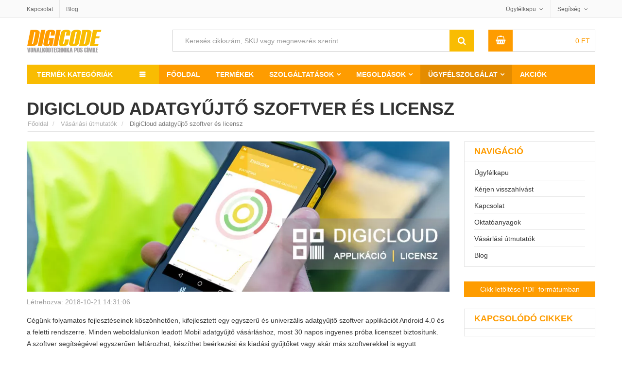

--- FILE ---
content_type: text/css
request_url: https://cdn1.digicode.hu/static/css/core.min.css
body_size: 44953
content:
html{font-family:sans-serif;-ms-text-size-adjust:100%;-webkit-text-size-adjust:100%}body{margin:0}article,aside,details,figcaption,figure,footer,header,hgroup,main,menu,nav,section,summary{display:block}audio,canvas,progress,video{display:inline-block;vertical-align:baseline}audio:not([controls]){display:none;height:0}[hidden],template{display:none}a{background-color:transparent}a:active,a:hover{outline:0}abbr[title]{border-bottom:1px dotted}b,strong{font-weight:700}dfn{font-style:italic}h1{font-size:2em;margin:.67em 0}mark{background:#ff0;color:#000}small{font-size:80%}sub,sup{font-size:75%;line-height:0;position:relative;vertical-align:baseline}sup{top:-.5em}sub{bottom:-.25em}img{border:0}svg:not(:root){overflow:hidden}figure{margin:1em 40px}hr{box-sizing:content-box;height:0}pre{overflow:auto}code,kbd,pre,samp{font-family:monospace,monospace;font-size:1em}button,input,optgroup,select,textarea{color:inherit;font:inherit;margin:0}button{overflow:visible}button,select{text-transform:none}button,html input[type=button],input[type=reset],input[type=submit]{-webkit-appearance:button;cursor:pointer}button[disabled],html input[disabled]{cursor:default}button::-moz-focus-inner,input::-moz-focus-inner{border:0;padding:0}input{line-height:normal}input[type=checkbox],input[type=radio]{box-sizing:border-box;padding:0}input[type=number]::-webkit-inner-spin-button,input[type=number]::-webkit-outer-spin-button{height:auto}input[type=search]{-webkit-appearance:textfield;box-sizing:content-box}input[type=search]::-webkit-search-cancel-button,input[type=search]::-webkit-search-decoration{-webkit-appearance:none}fieldset{border:1px solid silver;margin:0 2px;padding:.35em .625em .75em}legend{border:0;padding:0}textarea{overflow:auto}optgroup{font-weight:700}table{border-collapse:collapse;border-spacing:0}td,th{padding:0}@media print{*,:after,:before{background:0 0!important;color:#000!important;box-shadow:none!important;text-shadow:none!important}a,a:visited{text-decoration:underline}a[href]:after{content:" (" attr(href) ")"}abbr[title]:after{content:" (" attr(title) ")"}a[href^="#"]:after,a[href^="javascript:"]:after{content:""}blockquote,pre{border:1px solid #999;page-break-inside:avoid}thead{display:table-header-group}img,tr{page-break-inside:avoid}img{max-width:100%!important}h2,h3,p{orphans:3;widows:3}h2,h3{page-break-after:avoid}.navbar{display:none}.btn>.caret,.dropup>.btn>.caret{border-top-color:#000!important}.label{border:1px solid #000}.table{border-collapse:collapse!important}.table td,.table th{background-color:#fff!important}.table-bordered td,.table-bordered th{border:1px solid #ddd!important}}*{-webkit-box-sizing:border-box;-moz-box-sizing:border-box;box-sizing:border-box}:after,:before{-webkit-box-sizing:border-box;-moz-box-sizing:border-box;box-sizing:border-box}html{font-size:10px;-webkit-tap-highlight-color:transparent}body{font-family:"Helvetica Neue",Helvetica,Arial,sans-serif;font-size:14px;line-height:1.428571429;color:#333;background-color:#fff}button,input,select,textarea{font-family:inherit;font-size:inherit;line-height:inherit}a{color:#337ab7;text-decoration:none}a:focus,a:hover{color:#23527c;text-decoration:underline}a:focus{outline:thin dotted;outline:5px auto -webkit-focus-ring-color;outline-offset:-2px}figure{margin:0}img{vertical-align:middle}.img-responsive{display:block;max-width:100%;height:auto}.img-rounded{border-radius:6px}.img-thumbnail{padding:4px;line-height:1.428571429;background-color:#fff;border:1px solid #ddd;border-radius:4px;-webkit-transition:all .2s ease-in-out;-o-transition:all .2s ease-in-out;transition:all .2s ease-in-out;display:inline-block;max-width:100%;height:auto}.img-circle{border-radius:50%}hr{margin-top:20px;margin-bottom:20px;border:0;border-top:1px solid #eee}.sr-only{position:absolute;width:1px;height:1px;margin:-1px;padding:0;overflow:hidden;clip:rect(0,0,0,0);border:0}.sr-only-focusable:active,.sr-only-focusable:focus{position:static;width:auto;height:auto;margin:0;overflow:visible;clip:auto}[role=button]{cursor:pointer}.h1,.h2,.h3,.h4,.h5,.h6,h1,h2,h3,h4,h5,h6{font-family:inherit;font-weight:500;line-height:1.1;color:inherit}.h1 .small,.h1 small,.h2 .small,.h2 small,.h3 .small,.h3 small,.h4 .small,.h4 small,.h5 .small,.h5 small,.h6 .small,.h6 small,h1 .small,h1 small,h2 .small,h2 small,h3 .small,h3 small,h4 .small,h4 small,h5 .small,h5 small,h6 .small,h6 small{font-weight:400;line-height:1;color:#777}.h1,.h2,.h3,h1,h2,h3{margin-top:20px;margin-bottom:10px}.h1 .small,.h1 small,.h2 .small,.h2 small,.h3 .small,.h3 small,h1 .small,h1 small,h2 .small,h2 small,h3 .small,h3 small{font-size:65%}.h4,.h5,.h6,h4,h5,h6{margin-top:10px;margin-bottom:10px}.h4 .small,.h4 small,.h5 .small,.h5 small,.h6 .small,.h6 small,h4 .small,h4 small,h5 .small,h5 small,h6 .small,h6 small{font-size:75%}.h1,h1{font-size:36px}.h2,h2{font-size:30px}.h3,h3{font-size:24px}.h4,h4{font-size:18px}.h5,h5{font-size:14px}.h6,h6{font-size:12px}p{margin:0 0 10px}.lead{margin-bottom:20px;font-size:16px;font-weight:300;line-height:1.4}@media(min-width:768px){.lead{font-size:21px}}.small,small{font-size:85%}.mark,mark{background-color:#fcf8e3;padding:.2em}.text-left{text-align:left}.text-right{text-align:right}.text-center{text-align:center}.text-justify{text-align:justify}.text-nowrap{white-space:nowrap}.text-lowercase{text-transform:lowercase}.initialism,.text-uppercase{text-transform:uppercase}.text-capitalize{text-transform:capitalize}.text-muted{color:#777}.text-primary{color:#337ab7}a.text-primary:focus,a.text-primary:hover{color:#286090}.text-success{color:#3c763d}a.text-success:focus,a.text-success:hover{color:#2b542c}.text-info{color:#31708f}a.text-info:focus,a.text-info:hover{color:#245269}.text-warning{color:#8a6d3b}a.text-warning:focus,a.text-warning:hover{color:#66512c}.text-danger{color:#a94442}a.text-danger:focus,a.text-danger:hover{color:#843534}.bg-primary{color:#fff}.bg-primary{background-color:#337ab7}a.bg-primary:focus,a.bg-primary:hover{background-color:#286090}.bg-success{background-color:#dff0d8}a.bg-success:focus,a.bg-success:hover{background-color:#c1e2b3}.bg-info{background-color:#d9edf7}a.bg-info:focus,a.bg-info:hover{background-color:#afd9ee}.bg-warning{background-color:#fcf8e3}a.bg-warning:focus,a.bg-warning:hover{background-color:#f7ecb5}.bg-danger{background-color:#f2dede}a.bg-danger:focus,a.bg-danger:hover{background-color:#e4b9b9}.page-header{padding-bottom:9px;margin:40px 0 20px;border-bottom:1px solid #eee}ol,ul{margin-top:0;margin-bottom:10px}ol ol,ol ul,ul ol,ul ul{margin-bottom:0}.list-unstyled{padding-left:0;list-style:none}.list-inline{padding-left:0;list-style:none;margin-left:-5px}.list-inline>li{display:inline-block;padding-left:5px;padding-right:5px}dl{margin-top:0;margin-bottom:20px}dd,dt{line-height:1.428571429}dt{font-weight:700}dd{margin-left:0}.dl-horizontal dd:after,.dl-horizontal dd:before{content:" ";display:table}.dl-horizontal dd:after{clear:both}@media(min-width:768px){.dl-horizontal dt{float:left;width:160px;clear:left;text-align:right;overflow:hidden;text-overflow:ellipsis;white-space:nowrap}.dl-horizontal dd{margin-left:180px}}abbr[data-original-title],abbr[title]{cursor:help;border-bottom:1px dotted #777}.initialism{font-size:90%}blockquote{padding:10px 20px;margin:0 0 20px;font-size:17.5px;border-left:5px solid #eee}blockquote ol:last-child,blockquote p:last-child,blockquote ul:last-child{margin-bottom:0}blockquote .small,blockquote footer,blockquote small{display:block;font-size:80%;line-height:1.428571429;color:#777}blockquote .small:before,blockquote footer:before,blockquote small:before{content:"— "}.blockquote-reverse,blockquote.pull-right{padding-right:15px;padding-left:0;border-right:5px solid #eee;border-left:0;text-align:right}.blockquote-reverse .small:before,.blockquote-reverse footer:before,.blockquote-reverse small:before,blockquote.pull-right .small:before,blockquote.pull-right footer:before,blockquote.pull-right small:before{content:""}.blockquote-reverse .small:after,.blockquote-reverse footer:after,.blockquote-reverse small:after,blockquote.pull-right .small:after,blockquote.pull-right footer:after,blockquote.pull-right small:after{content:" —"}address{margin-bottom:20px;font-style:normal;line-height:1.428571429}.container{margin-right:auto;margin-left:auto;padding-left:15px;padding-right:15px}.container:after,.container:before{content:" ";display:table}.container:after{clear:both}@media(min-width:768px){.container{width:750px}}@media(min-width:992px){.container{width:970px}}@media(min-width:1200px){.container{width:1170px}}.container-fluid{margin-right:auto;margin-left:auto;padding-left:15px;padding-right:15px}.container-fluid:after,.container-fluid:before{content:" ";display:table}.container-fluid:after{clear:both}.row{margin-left:-15px;margin-right:-15px}.row:after,.row:before{content:" ";display:table}.row:after{clear:both}.col-lg-1,.col-lg-10,.col-lg-11,.col-lg-12,.col-lg-2,.col-lg-3,.col-lg-4,.col-lg-5,.col-lg-6,.col-lg-7,.col-lg-8,.col-lg-9,.col-md-1,.col-md-10,.col-md-11,.col-md-12,.col-md-2,.col-md-3,.col-md-4,.col-md-5,.col-md-6,.col-md-7,.col-md-8,.col-md-9,.col-sm-1,.col-sm-10,.col-sm-11,.col-sm-12,.col-sm-2,.col-sm-3,.col-sm-4,.col-sm-5,.col-sm-6,.col-sm-7,.col-sm-8,.col-sm-9,.col-xs-1,.col-xs-10,.col-xs-11,.col-xs-12,.col-xs-2,.col-xs-3,.col-xs-4,.col-xs-5,.col-xs-6,.col-xs-7,.col-xs-8,.col-xs-9{position:relative;min-height:1px;padding-left:15px;padding-right:15px}.col-xs-1,.col-xs-10,.col-xs-11,.col-xs-12,.col-xs-2,.col-xs-3,.col-xs-4,.col-xs-5,.col-xs-6,.col-xs-7,.col-xs-8,.col-xs-9{float:left}.col-xs-1{width:8.3333333333%}.col-xs-2{width:16.6666666667%}.col-xs-3{width:25%}.col-xs-4{width:33.3333333333%}.col-xs-5{width:41.6666666667%}.col-xs-6{width:50%}.col-xs-7{width:58.3333333333%}.col-xs-8{width:66.6666666667%}.col-xs-9{width:75%}.col-xs-10{width:83.3333333333%}.col-xs-11{width:91.6666666667%}.col-xs-12{width:100%}.col-xs-pull-0{right:auto}.col-xs-pull-1{right:8.3333333333%}.col-xs-pull-2{right:16.6666666667%}.col-xs-pull-3{right:25%}.col-xs-pull-4{right:33.3333333333%}.col-xs-pull-5{right:41.6666666667%}.col-xs-pull-6{right:50%}.col-xs-pull-7{right:58.3333333333%}.col-xs-pull-8{right:66.6666666667%}.col-xs-pull-9{right:75%}.col-xs-pull-10{right:83.3333333333%}.col-xs-pull-11{right:91.6666666667%}.col-xs-pull-12{right:100%}.col-xs-push-0{left:auto}.col-xs-push-1{left:8.3333333333%}.col-xs-push-2{left:16.6666666667%}.col-xs-push-3{left:25%}.col-xs-push-4{left:33.3333333333%}.col-xs-push-5{left:41.6666666667%}.col-xs-push-6{left:50%}.col-xs-push-7{left:58.3333333333%}.col-xs-push-8{left:66.6666666667%}.col-xs-push-9{left:75%}.col-xs-push-10{left:83.3333333333%}.col-xs-push-11{left:91.6666666667%}.col-xs-push-12{left:100%}.col-xs-offset-0{margin-left:0}.col-xs-offset-1{margin-left:8.3333333333%}.col-xs-offset-2{margin-left:16.6666666667%}.col-xs-offset-3{margin-left:25%}.col-xs-offset-4{margin-left:33.3333333333%}.col-xs-offset-5{margin-left:41.6666666667%}.col-xs-offset-6{margin-left:50%}.col-xs-offset-7{margin-left:58.3333333333%}.col-xs-offset-8{margin-left:66.6666666667%}.col-xs-offset-9{margin-left:75%}.col-xs-offset-10{margin-left:83.3333333333%}.col-xs-offset-11{margin-left:91.6666666667%}.col-xs-offset-12{margin-left:100%}@media(min-width:768px){.col-sm-1,.col-sm-10,.col-sm-11,.col-sm-12,.col-sm-2,.col-sm-3,.col-sm-4,.col-sm-5,.col-sm-6,.col-sm-7,.col-sm-8,.col-sm-9{float:left}.col-sm-1{width:8.3333333333%}.col-sm-2{width:16.6666666667%}.col-sm-3{width:25%}.col-sm-4{width:33.3333333333%}.col-sm-5{width:41.6666666667%}.col-sm-6{width:50%}.col-sm-7{width:58.3333333333%}.col-sm-8{width:66.6666666667%}.col-sm-9{width:75%}.col-sm-10{width:83.3333333333%}.col-sm-11{width:91.6666666667%}.col-sm-12{width:100%}.col-sm-pull-0{right:auto}.col-sm-pull-1{right:8.3333333333%}.col-sm-pull-2{right:16.6666666667%}.col-sm-pull-3{right:25%}.col-sm-pull-4{right:33.3333333333%}.col-sm-pull-5{right:41.6666666667%}.col-sm-pull-6{right:50%}.col-sm-pull-7{right:58.3333333333%}.col-sm-pull-8{right:66.6666666667%}.col-sm-pull-9{right:75%}.col-sm-pull-10{right:83.3333333333%}.col-sm-pull-11{right:91.6666666667%}.col-sm-pull-12{right:100%}.col-sm-push-0{left:auto}.col-sm-push-1{left:8.3333333333%}.col-sm-push-2{left:16.6666666667%}.col-sm-push-3{left:25%}.col-sm-push-4{left:33.3333333333%}.col-sm-push-5{left:41.6666666667%}.col-sm-push-6{left:50%}.col-sm-push-7{left:58.3333333333%}.col-sm-push-8{left:66.6666666667%}.col-sm-push-9{left:75%}.col-sm-push-10{left:83.3333333333%}.col-sm-push-11{left:91.6666666667%}.col-sm-push-12{left:100%}.col-sm-offset-0{margin-left:0}.col-sm-offset-1{margin-left:8.3333333333%}.col-sm-offset-2{margin-left:16.6666666667%}.col-sm-offset-3{margin-left:25%}.col-sm-offset-4{margin-left:33.3333333333%}.col-sm-offset-5{margin-left:41.6666666667%}.col-sm-offset-6{margin-left:50%}.col-sm-offset-7{margin-left:58.3333333333%}.col-sm-offset-8{margin-left:66.6666666667%}.col-sm-offset-9{margin-left:75%}.col-sm-offset-10{margin-left:83.3333333333%}.col-sm-offset-11{margin-left:91.6666666667%}.col-sm-offset-12{margin-left:100%}}@media(min-width:992px){.col-md-1,.col-md-10,.col-md-11,.col-md-12,.col-md-2,.col-md-3,.col-md-4,.col-md-5,.col-md-6,.col-md-7,.col-md-8,.col-md-9{float:left}.col-md-1{width:8.3333333333%}.col-md-2{width:16.6666666667%}.col-md-3{width:25%}.col-md-4{width:33.3333333333%}.col-md-5{width:41.6666666667%}.col-md-6{width:50%}.col-md-7{width:58.3333333333%}.col-md-8{width:66.6666666667%}.col-md-9{width:75%}.col-md-10{width:83.3333333333%}.col-md-11{width:91.6666666667%}.col-md-12{width:100%}.col-md-pull-0{right:auto}.col-md-pull-1{right:8.3333333333%}.col-md-pull-2{right:16.6666666667%}.col-md-pull-3{right:25%}.col-md-pull-4{right:33.3333333333%}.col-md-pull-5{right:41.6666666667%}.col-md-pull-6{right:50%}.col-md-pull-7{right:58.3333333333%}.col-md-pull-8{right:66.6666666667%}.col-md-pull-9{right:75%}.col-md-pull-10{right:83.3333333333%}.col-md-pull-11{right:91.6666666667%}.col-md-pull-12{right:100%}.col-md-push-0{left:auto}.col-md-push-1{left:8.3333333333%}.col-md-push-2{left:16.6666666667%}.col-md-push-3{left:25%}.col-md-push-4{left:33.3333333333%}.col-md-push-5{left:41.6666666667%}.col-md-push-6{left:50%}.col-md-push-7{left:58.3333333333%}.col-md-push-8{left:66.6666666667%}.col-md-push-9{left:75%}.col-md-push-10{left:83.3333333333%}.col-md-push-11{left:91.6666666667%}.col-md-push-12{left:100%}.col-md-offset-0{margin-left:0}.col-md-offset-1{margin-left:8.3333333333%}.col-md-offset-2{margin-left:16.6666666667%}.col-md-offset-3{margin-left:25%}.col-md-offset-4{margin-left:33.3333333333%}.col-md-offset-5{margin-left:41.6666666667%}.col-md-offset-6{margin-left:50%}.col-md-offset-7{margin-left:58.3333333333%}.col-md-offset-8{margin-left:66.6666666667%}.col-md-offset-9{margin-left:75%}.col-md-offset-10{margin-left:83.3333333333%}.col-md-offset-11{margin-left:91.6666666667%}.col-md-offset-12{margin-left:100%}}@media(min-width:1200px){.col-lg-1,.col-lg-10,.col-lg-11,.col-lg-12,.col-lg-2,.col-lg-3,.col-lg-4,.col-lg-5,.col-lg-6,.col-lg-7,.col-lg-8,.col-lg-9{float:left}.col-lg-1{width:8.3333333333%}.col-lg-2{width:16.6666666667%}.col-lg-3{width:25%}.col-lg-4{width:33.3333333333%}.col-lg-5{width:41.6666666667%}.col-lg-6{width:50%}.col-lg-7{width:58.3333333333%}.col-lg-8{width:66.6666666667%}.col-lg-9{width:75%}.col-lg-10{width:83.3333333333%}.col-lg-11{width:91.6666666667%}.col-lg-12{width:100%}.col-lg-pull-0{right:auto}.col-lg-pull-1{right:8.3333333333%}.col-lg-pull-2{right:16.6666666667%}.col-lg-pull-3{right:25%}.col-lg-pull-4{right:33.3333333333%}.col-lg-pull-5{right:41.6666666667%}.col-lg-pull-6{right:50%}.col-lg-pull-7{right:58.3333333333%}.col-lg-pull-8{right:66.6666666667%}.col-lg-pull-9{right:75%}.col-lg-pull-10{right:83.3333333333%}.col-lg-pull-11{right:91.6666666667%}.col-lg-pull-12{right:100%}.col-lg-push-0{left:auto}.col-lg-push-1{left:8.3333333333%}.col-lg-push-2{left:16.6666666667%}.col-lg-push-3{left:25%}.col-lg-push-4{left:33.3333333333%}.col-lg-push-5{left:41.6666666667%}.col-lg-push-6{left:50%}.col-lg-push-7{left:58.3333333333%}.col-lg-push-8{left:66.6666666667%}.col-lg-push-9{left:75%}.col-lg-push-10{left:83.3333333333%}.col-lg-push-11{left:91.6666666667%}.col-lg-push-12{left:100%}.col-lg-offset-0{margin-left:0}.col-lg-offset-1{margin-left:8.3333333333%}.col-lg-offset-2{margin-left:16.6666666667%}.col-lg-offset-3{margin-left:25%}.col-lg-offset-4{margin-left:33.3333333333%}.col-lg-offset-5{margin-left:41.6666666667%}.col-lg-offset-6{margin-left:50%}.col-lg-offset-7{margin-left:58.3333333333%}.col-lg-offset-8{margin-left:66.6666666667%}.col-lg-offset-9{margin-left:75%}.col-lg-offset-10{margin-left:83.3333333333%}.col-lg-offset-11{margin-left:91.6666666667%}.col-lg-offset-12{margin-left:100%}}table{background-color:transparent}caption{padding-top:8px;padding-bottom:8px;color:#777;text-align:left}th{text-align:left}.table{width:100%;max-width:100%;margin-bottom:20px}.table>tbody>tr>td,.table>tbody>tr>th,.table>tfoot>tr>td,.table>tfoot>tr>th,.table>thead>tr>td,.table>thead>tr>th{padding:8px;line-height:1.428571429;vertical-align:top;border-top:1px solid #ddd}.table>thead>tr>th{vertical-align:bottom;border-bottom:2px solid #ddd}.table>caption+thead>tr:first-child>td,.table>caption+thead>tr:first-child>th,.table>colgroup+thead>tr:first-child>td,.table>colgroup+thead>tr:first-child>th,.table>thead:first-child>tr:first-child>td,.table>thead:first-child>tr:first-child>th{border-top:0}.table>tbody+tbody{border-top:2px solid #ddd}.table .table{background-color:#fff}.table-condensed>tbody>tr>td,.table-condensed>tbody>tr>th,.table-condensed>tfoot>tr>td,.table-condensed>tfoot>tr>th,.table-condensed>thead>tr>td,.table-condensed>thead>tr>th{padding:5px}.table-bordered{border:1px solid #ddd}.table-bordered>tbody>tr>td,.table-bordered>tbody>tr>th,.table-bordered>tfoot>tr>td,.table-bordered>tfoot>tr>th,.table-bordered>thead>tr>td,.table-bordered>thead>tr>th{border:1px solid #ddd}.table-bordered>thead>tr>td,.table-bordered>thead>tr>th{border-bottom-width:2px}.table-striped>tbody>tr:nth-of-type(odd){background-color:#f9f9f9}.table-hover>tbody>tr:hover{background-color:#f5f5f5}table col[class*=col-]{position:static;float:none;display:table-column}table td[class*=col-],table th[class*=col-]{position:static;float:none;display:table-cell}.table>tbody>tr.active>td,.table>tbody>tr.active>th,.table>tbody>tr>td.active,.table>tbody>tr>th.active,.table>tfoot>tr.active>td,.table>tfoot>tr.active>th,.table>tfoot>tr>td.active,.table>tfoot>tr>th.active,.table>thead>tr.active>td,.table>thead>tr.active>th,.table>thead>tr>td.active,.table>thead>tr>th.active{background-color:#f5f5f5}.table-hover>tbody>tr.active:hover>td,.table-hover>tbody>tr.active:hover>th,.table-hover>tbody>tr:hover>.active,.table-hover>tbody>tr>td.active:hover,.table-hover>tbody>tr>th.active:hover{background-color:#e8e8e8}.table>tbody>tr.success>td,.table>tbody>tr.success>th,.table>tbody>tr>td.success,.table>tbody>tr>th.success,.table>tfoot>tr.success>td,.table>tfoot>tr.success>th,.table>tfoot>tr>td.success,.table>tfoot>tr>th.success,.table>thead>tr.success>td,.table>thead>tr.success>th,.table>thead>tr>td.success,.table>thead>tr>th.success{background-color:#dff0d8}.table-hover>tbody>tr.success:hover>td,.table-hover>tbody>tr.success:hover>th,.table-hover>tbody>tr:hover>.success,.table-hover>tbody>tr>td.success:hover,.table-hover>tbody>tr>th.success:hover{background-color:#d0e9c6}.table>tbody>tr.info>td,.table>tbody>tr.info>th,.table>tbody>tr>td.info,.table>tbody>tr>th.info,.table>tfoot>tr.info>td,.table>tfoot>tr.info>th,.table>tfoot>tr>td.info,.table>tfoot>tr>th.info,.table>thead>tr.info>td,.table>thead>tr.info>th,.table>thead>tr>td.info,.table>thead>tr>th.info{background-color:#d9edf7}.table-hover>tbody>tr.info:hover>td,.table-hover>tbody>tr.info:hover>th,.table-hover>tbody>tr:hover>.info,.table-hover>tbody>tr>td.info:hover,.table-hover>tbody>tr>th.info:hover{background-color:#c4e3f3}.table>tbody>tr.warning>td,.table>tbody>tr.warning>th,.table>tbody>tr>td.warning,.table>tbody>tr>th.warning,.table>tfoot>tr.warning>td,.table>tfoot>tr.warning>th,.table>tfoot>tr>td.warning,.table>tfoot>tr>th.warning,.table>thead>tr.warning>td,.table>thead>tr.warning>th,.table>thead>tr>td.warning,.table>thead>tr>th.warning{background-color:#fcf8e3}.table-hover>tbody>tr.warning:hover>td,.table-hover>tbody>tr.warning:hover>th,.table-hover>tbody>tr:hover>.warning,.table-hover>tbody>tr>td.warning:hover,.table-hover>tbody>tr>th.warning:hover{background-color:#faf2cc}.table>tbody>tr.danger>td,.table>tbody>tr.danger>th,.table>tbody>tr>td.danger,.table>tbody>tr>th.danger,.table>tfoot>tr.danger>td,.table>tfoot>tr.danger>th,.table>tfoot>tr>td.danger,.table>tfoot>tr>th.danger,.table>thead>tr.danger>td,.table>thead>tr.danger>th,.table>thead>tr>td.danger,.table>thead>tr>th.danger{background-color:#f2dede}.table-hover>tbody>tr.danger:hover>td,.table-hover>tbody>tr.danger:hover>th,.table-hover>tbody>tr:hover>.danger,.table-hover>tbody>tr>td.danger:hover,.table-hover>tbody>tr>th.danger:hover{background-color:#ebcccc}.table-responsive{overflow-x:auto;min-height:.01%}@media screen and (max-width:767px){.table-responsive{width:100%;margin-bottom:15px;overflow-y:hidden;-ms-overflow-style:-ms-autohiding-scrollbar;border:1px solid #ddd}.table-responsive>.table{margin-bottom:0}.table-responsive>.table>tbody>tr>td,.table-responsive>.table>tbody>tr>th,.table-responsive>.table>tfoot>tr>td,.table-responsive>.table>tfoot>tr>th,.table-responsive>.table>thead>tr>td,.table-responsive>.table>thead>tr>th{white-space:nowrap}.table-responsive>.table-bordered{border:0}.table-responsive>.table-bordered>tbody>tr>td:first-child,.table-responsive>.table-bordered>tbody>tr>th:first-child,.table-responsive>.table-bordered>tfoot>tr>td:first-child,.table-responsive>.table-bordered>tfoot>tr>th:first-child,.table-responsive>.table-bordered>thead>tr>td:first-child,.table-responsive>.table-bordered>thead>tr>th:first-child{border-left:0}.table-responsive>.table-bordered>tbody>tr>td:last-child,.table-responsive>.table-bordered>tbody>tr>th:last-child,.table-responsive>.table-bordered>tfoot>tr>td:last-child,.table-responsive>.table-bordered>tfoot>tr>th:last-child,.table-responsive>.table-bordered>thead>tr>td:last-child,.table-responsive>.table-bordered>thead>tr>th:last-child{border-right:0}.table-responsive>.table-bordered>tbody>tr:last-child>td,.table-responsive>.table-bordered>tbody>tr:last-child>th,.table-responsive>.table-bordered>tfoot>tr:last-child>td,.table-responsive>.table-bordered>tfoot>tr:last-child>th{border-bottom:0}}fieldset{padding:0;margin:0;border:0;min-width:0}legend{display:block;width:100%;padding:0;margin-bottom:20px;font-size:21px;line-height:inherit;color:#333;border:0;border-bottom:1px solid #e5e5e5}label{display:inline-block;max-width:100%;margin-bottom:5px;font-weight:700}input[type=search]{-webkit-box-sizing:border-box;-moz-box-sizing:border-box;box-sizing:border-box}input[type=checkbox],input[type=radio]{margin:4px 0 0;line-height:normal}input[type=file]{display:block}input[type=range]{display:block;width:100%}select[multiple],select[size]{height:auto}input[type=checkbox]:focus,input[type=file]:focus,input[type=radio]:focus{outline:thin dotted;outline:5px auto -webkit-focus-ring-color;outline-offset:-2px}output{display:block;padding-top:7px;font-size:14px;line-height:1.428571429;color:#555}.form-control{display:block;width:100%;height:34px;padding:6px 12px;font-size:14px;line-height:1.428571429;color:#555;background-color:#fff;background-image:none;border:1px solid #ccc;border-radius:4px;-webkit-box-shadow:inset 0 1px 1px rgba(0,0,0,.075);box-shadow:inset 0 1px 1px rgba(0,0,0,.075);-webkit-transition:border-color ease-in-out .15s,box-shadow ease-in-out .15s;-o-transition:border-color ease-in-out .15s,box-shadow ease-in-out .15s;transition:border-color ease-in-out .15s,box-shadow ease-in-out .15s}.form-control:focus{border-color:#66afe9;outline:0;-webkit-box-shadow:inset 0 1px 1px rgba(0,0,0,.075),0 0 8px rgba(102,175,233,.6);box-shadow:inset 0 1px 1px rgba(0,0,0,.075),0 0 8px rgba(102,175,233,.6)}.form-control::-moz-placeholder{color:#999;opacity:1}.form-control:-ms-input-placeholder{color:#999}.form-control::-webkit-input-placeholder{color:#999}.form-control[disabled],.form-control[readonly],fieldset[disabled] .form-control{background-color:#eee;opacity:1}.form-control[disabled],fieldset[disabled] .form-control{cursor:not-allowed}textarea.form-control{height:auto}input[type=search]{-webkit-appearance:none}@media screen and (-webkit-min-device-pixel-ratio:0){input[type=date].form-control,input[type=datetime-local].form-control,input[type=month].form-control,input[type=time].form-control{line-height:34px}.input-group-sm input[type=date],.input-group-sm input[type=datetime-local],.input-group-sm input[type=month],.input-group-sm input[type=time],input[type=date].input-sm,input[type=datetime-local].input-sm,input[type=month].input-sm,input[type=time].input-sm{line-height:30px}.input-group-lg input[type=date],.input-group-lg input[type=datetime-local],.input-group-lg input[type=month],.input-group-lg input[type=time],input[type=date].input-lg,input[type=datetime-local].input-lg,input[type=month].input-lg,input[type=time].input-lg{line-height:46px}}.form-group{margin-bottom:15px}.checkbox,.radio{position:relative;display:block;margin-top:10px;margin-bottom:10px}.checkbox label,.radio label{min-height:20px;padding-left:20px;margin-bottom:0;font-weight:400;cursor:pointer}.checkbox input[type=checkbox],.checkbox-inline input[type=checkbox],.radio input[type=radio],.radio-inline input[type=radio]{position:absolute;margin-left:-20px}.checkbox+.checkbox,.radio+.radio{margin-top:-5px}.checkbox-inline,.radio-inline{position:relative;display:inline-block;padding-left:20px;margin-bottom:0;vertical-align:middle;font-weight:400;cursor:pointer}.checkbox-inline+.checkbox-inline,.radio-inline+.radio-inline{margin-top:0;margin-left:10px}fieldset[disabled] input[type=checkbox],fieldset[disabled] input[type=radio],input[type=checkbox].disabled,input[type=checkbox][disabled],input[type=radio].disabled,input[type=radio][disabled]{cursor:not-allowed}.checkbox-inline.disabled,.radio-inline.disabled,fieldset[disabled] .checkbox-inline,fieldset[disabled] .radio-inline{cursor:not-allowed}.checkbox.disabled label,.radio.disabled label,fieldset[disabled] .checkbox label,fieldset[disabled] .radio label{cursor:not-allowed}.form-control-static{padding-top:7px;padding-bottom:7px;margin-bottom:0;min-height:34px}.form-control-static.input-lg,.form-control-static.input-sm{padding-left:0;padding-right:0}.input-sm{height:30px;padding:5px 10px;font-size:12px;line-height:1.5;border-radius:3px}select.input-sm{height:30px;line-height:30px}select[multiple].input-sm,textarea.input-sm{height:auto}.form-group-sm .form-control{height:30px;padding:5px 10px;font-size:12px;line-height:1.5;border-radius:3px}.form-group-sm select.form-control{height:30px;line-height:30px}.form-group-sm select[multiple].form-control,.form-group-sm textarea.form-control{height:auto}.form-group-sm .form-control-static{height:30px;min-height:32px;padding:6px 10px;font-size:12px;line-height:1.5}.input-lg{height:46px;padding:10px 16px;font-size:18px;line-height:1.3333333;border-radius:6px}select.input-lg{height:46px;line-height:46px}select[multiple].input-lg,textarea.input-lg{height:auto}.form-group-lg .form-control{height:46px;padding:10px 16px;font-size:18px;line-height:1.3333333;border-radius:6px}.form-group-lg select.form-control{height:46px;line-height:46px}.form-group-lg select[multiple].form-control,.form-group-lg textarea.form-control{height:auto}.form-group-lg .form-control-static{height:46px;min-height:38px;padding:11px 16px;font-size:18px;line-height:1.3333333}.has-feedback{position:relative}.has-feedback .form-control{padding-right:42.5px}.form-control-feedback{position:absolute;top:0;right:0;z-index:2;display:block;width:34px;height:34px;line-height:34px;text-align:center;pointer-events:none}.form-group-lg .form-control+.form-control-feedback,.input-group-lg+.form-control-feedback,.input-lg+.form-control-feedback{width:46px;height:46px;line-height:46px}.form-group-sm .form-control+.form-control-feedback,.input-group-sm+.form-control-feedback,.input-sm+.form-control-feedback{width:30px;height:30px;line-height:30px}.has-success .checkbox,.has-success .checkbox-inline,.has-success .control-label,.has-success .help-block,.has-success .radio,.has-success .radio-inline,.has-success.checkbox label,.has-success.checkbox-inline label,.has-success.radio label,.has-success.radio-inline label{color:#3c763d}.has-success .form-control{border-color:#3c763d;-webkit-box-shadow:inset 0 1px 1px rgba(0,0,0,.075);box-shadow:inset 0 1px 1px rgba(0,0,0,.075)}.has-success .form-control:focus{border-color:#2b542c;-webkit-box-shadow:inset 0 1px 1px rgba(0,0,0,.075),0 0 6px #67b168;box-shadow:inset 0 1px 1px rgba(0,0,0,.075),0 0 6px #67b168}.has-success .input-group-addon{color:#3c763d;border-color:#3c763d;background-color:#dff0d8}.has-success .form-control-feedback{color:#3c763d}.has-warning .checkbox,.has-warning .checkbox-inline,.has-warning .control-label,.has-warning .help-block,.has-warning .radio,.has-warning .radio-inline,.has-warning.checkbox label,.has-warning.checkbox-inline label,.has-warning.radio label,.has-warning.radio-inline label{color:#8a6d3b}.has-warning .form-control{border-color:#8a6d3b;-webkit-box-shadow:inset 0 1px 1px rgba(0,0,0,.075);box-shadow:inset 0 1px 1px rgba(0,0,0,.075)}.has-warning .form-control:focus{border-color:#66512c;-webkit-box-shadow:inset 0 1px 1px rgba(0,0,0,.075),0 0 6px #c0a16b;box-shadow:inset 0 1px 1px rgba(0,0,0,.075),0 0 6px #c0a16b}.has-warning .input-group-addon{color:#8a6d3b;border-color:#8a6d3b;background-color:#fcf8e3}.has-warning .form-control-feedback{color:#8a6d3b}.has-error .checkbox,.has-error .checkbox-inline,.has-error .control-label,.has-error .help-block,.has-error .radio,.has-error .radio-inline,.has-error.checkbox label,.has-error.checkbox-inline label,.has-error.radio label,.has-error.radio-inline label{color:#a94442}.has-error .form-control{border-color:#a94442;-webkit-box-shadow:inset 0 1px 1px rgba(0,0,0,.075);box-shadow:inset 0 1px 1px rgba(0,0,0,.075)}.has-error .form-control:focus{border-color:#843534;-webkit-box-shadow:inset 0 1px 1px rgba(0,0,0,.075),0 0 6px #ce8483;box-shadow:inset 0 1px 1px rgba(0,0,0,.075),0 0 6px #ce8483}.has-error .input-group-addon{color:#a94442;border-color:#a94442;background-color:#f2dede}.has-error .form-control-feedback{color:#a94442}.has-feedback label~.form-control-feedback{top:25px}.has-feedback label.sr-only~.form-control-feedback{top:0}.help-block{display:block;margin-top:5px;margin-bottom:10px;color:#737373}@media(min-width:768px){.form-inline .form-group{display:inline-block;margin-bottom:0;vertical-align:middle}.form-inline .form-control{display:inline-block;width:auto;vertical-align:middle}.form-inline .form-control-static{display:inline-block}.form-inline .input-group{display:inline-table;vertical-align:middle}.form-inline .input-group .form-control,.form-inline .input-group .input-group-addon,.form-inline .input-group .input-group-btn{width:auto}.form-inline .input-group>.form-control{width:100%}.form-inline .control-label{margin-bottom:0;vertical-align:middle}.form-inline .checkbox,.form-inline .radio{display:inline-block;margin-top:0;margin-bottom:0;vertical-align:middle}.form-inline .checkbox label,.form-inline .radio label{padding-left:0}.form-inline .checkbox input[type=checkbox],.form-inline .radio input[type=radio]{position:relative;margin-left:0}.form-inline .has-feedback .form-control-feedback{top:0}}.form-horizontal .checkbox,.form-horizontal .checkbox-inline,.form-horizontal .radio,.form-horizontal .radio-inline{margin-top:0;margin-bottom:0;padding-top:7px}.form-horizontal .checkbox,.form-horizontal .radio{min-height:27px}.form-horizontal .form-group{margin-left:-15px;margin-right:-15px}.form-horizontal .form-group:after,.form-horizontal .form-group:before{content:" ";display:table}.form-horizontal .form-group:after{clear:both}@media(min-width:768px){.form-horizontal .control-label{text-align:right;margin-bottom:0;padding-top:7px}}.form-horizontal .has-feedback .form-control-feedback{right:15px}@media(min-width:768px){.form-horizontal .form-group-lg .control-label{padding-top:14.333333px;font-size:18px}}@media(min-width:768px){.form-horizontal .form-group-sm .control-label{padding-top:6px;font-size:12px}}.btn{display:inline-block;margin-bottom:0;font-weight:400;text-align:center;vertical-align:middle;touch-action:manipulation;cursor:pointer;background-image:none;border:1px solid transparent;white-space:nowrap;padding:6px 12px;font-size:14px;line-height:1.428571429;border-radius:4px;-webkit-user-select:none;-moz-user-select:none;-ms-user-select:none;user-select:none}.btn.active.focus,.btn.active:focus,.btn.focus,.btn:active.focus,.btn:active:focus,.btn:focus{outline:thin dotted;outline:5px auto -webkit-focus-ring-color;outline-offset:-2px}.btn.focus,.btn:focus,.btn:hover{color:#333;text-decoration:none}.btn.active,.btn:active{outline:0;background-image:none;-webkit-box-shadow:inset 0 3px 5px rgba(0,0,0,.125);box-shadow:inset 0 3px 5px rgba(0,0,0,.125)}.btn.disabled,.btn[disabled],fieldset[disabled] .btn{cursor:not-allowed;opacity:.65;-webkit-box-shadow:none;box-shadow:none}a.btn.disabled,fieldset[disabled] a.btn{pointer-events:none}.btn-default{color:#333;background-color:#fff;border-color:#ccc}.btn-default.focus,.btn-default:focus{color:#333;background-color:#e6e6e6;border-color:#8c8c8c}.btn-default:hover{color:#333;background-color:#e6e6e6;border-color:#adadad}.btn-default.active,.btn-default:active,.open>.btn-default.dropdown-toggle{color:#333;background-color:#e6e6e6;border-color:#adadad}.btn-default.active.focus,.btn-default.active:focus,.btn-default.active:hover,.btn-default:active.focus,.btn-default:active:focus,.btn-default:active:hover,.open>.btn-default.dropdown-toggle.focus,.open>.btn-default.dropdown-toggle:focus,.open>.btn-default.dropdown-toggle:hover{color:#333;background-color:#d4d4d4;border-color:#8c8c8c}.btn-default.active,.btn-default:active,.open>.btn-default.dropdown-toggle{background-image:none}.btn-default.disabled,.btn-default.disabled.active,.btn-default.disabled.focus,.btn-default.disabled:active,.btn-default.disabled:focus,.btn-default.disabled:hover,.btn-default[disabled],.btn-default[disabled].active,.btn-default[disabled].focus,.btn-default[disabled]:active,.btn-default[disabled]:focus,.btn-default[disabled]:hover,fieldset[disabled] .btn-default,fieldset[disabled] .btn-default.active,fieldset[disabled] .btn-default.focus,fieldset[disabled] .btn-default:active,fieldset[disabled] .btn-default:focus,fieldset[disabled] .btn-default:hover{background-color:#fff;border-color:#ccc}.btn-default .badge{color:#fff;background-color:#333}.btn-primary{color:#fff;background-color:#337ab7;border-color:#2e6da4}.btn-primary.focus,.btn-primary:focus{color:#fff;background-color:#286090;border-color:#122b40}.btn-primary:hover{color:#fff;background-color:#286090;border-color:#204d74}.btn-primary.active,.btn-primary:active,.open>.btn-primary.dropdown-toggle{color:#fff;background-color:#286090;border-color:#204d74}.btn-primary.active.focus,.btn-primary.active:focus,.btn-primary.active:hover,.btn-primary:active.focus,.btn-primary:active:focus,.btn-primary:active:hover,.open>.btn-primary.dropdown-toggle.focus,.open>.btn-primary.dropdown-toggle:focus,.open>.btn-primary.dropdown-toggle:hover{color:#fff;background-color:#204d74;border-color:#122b40}.btn-primary.active,.btn-primary:active,.open>.btn-primary.dropdown-toggle{background-image:none}.btn-primary.disabled,.btn-primary.disabled.active,.btn-primary.disabled.focus,.btn-primary.disabled:active,.btn-primary.disabled:focus,.btn-primary.disabled:hover,.btn-primary[disabled],.btn-primary[disabled].active,.btn-primary[disabled].focus,.btn-primary[disabled]:active,.btn-primary[disabled]:focus,.btn-primary[disabled]:hover,fieldset[disabled] .btn-primary,fieldset[disabled] .btn-primary.active,fieldset[disabled] .btn-primary.focus,fieldset[disabled] .btn-primary:active,fieldset[disabled] .btn-primary:focus,fieldset[disabled] .btn-primary:hover{background-color:#337ab7;border-color:#2e6da4}.btn-primary .badge{color:#337ab7;background-color:#fff}.btn-success{color:#fff;background-color:#5cb85c;border-color:#4cae4c}.btn-success.focus,.btn-success:focus{color:#fff;background-color:#449d44;border-color:#255625}.btn-success:hover{color:#fff;background-color:#449d44;border-color:#398439}.btn-success.active,.btn-success:active,.open>.btn-success.dropdown-toggle{color:#fff;background-color:#449d44;border-color:#398439}.btn-success.active.focus,.btn-success.active:focus,.btn-success.active:hover,.btn-success:active.focus,.btn-success:active:focus,.btn-success:active:hover,.open>.btn-success.dropdown-toggle.focus,.open>.btn-success.dropdown-toggle:focus,.open>.btn-success.dropdown-toggle:hover{color:#fff;background-color:#398439;border-color:#255625}.btn-success.active,.btn-success:active,.open>.btn-success.dropdown-toggle{background-image:none}.btn-success.disabled,.btn-success.disabled.active,.btn-success.disabled.focus,.btn-success.disabled:active,.btn-success.disabled:focus,.btn-success.disabled:hover,.btn-success[disabled],.btn-success[disabled].active,.btn-success[disabled].focus,.btn-success[disabled]:active,.btn-success[disabled]:focus,.btn-success[disabled]:hover,fieldset[disabled] .btn-success,fieldset[disabled] .btn-success.active,fieldset[disabled] .btn-success.focus,fieldset[disabled] .btn-success:active,fieldset[disabled] .btn-success:focus,fieldset[disabled] .btn-success:hover{background-color:#5cb85c;border-color:#4cae4c}.btn-success .badge{color:#5cb85c;background-color:#fff}.btn-info{color:#fff;background-color:#5bc0de;border-color:#46b8da}.btn-info.focus,.btn-info:focus{color:#fff;background-color:#31b0d5;border-color:#1b6d85}.btn-info:hover{color:#fff;background-color:#31b0d5;border-color:#269abc}.btn-info.active,.btn-info:active,.open>.btn-info.dropdown-toggle{color:#fff;background-color:#31b0d5;border-color:#269abc}.btn-info.active.focus,.btn-info.active:focus,.btn-info.active:hover,.btn-info:active.focus,.btn-info:active:focus,.btn-info:active:hover,.open>.btn-info.dropdown-toggle.focus,.open>.btn-info.dropdown-toggle:focus,.open>.btn-info.dropdown-toggle:hover{color:#fff;background-color:#269abc;border-color:#1b6d85}.btn-info.active,.btn-info:active,.open>.btn-info.dropdown-toggle{background-image:none}.btn-info.disabled,.btn-info.disabled.active,.btn-info.disabled.focus,.btn-info.disabled:active,.btn-info.disabled:focus,.btn-info.disabled:hover,.btn-info[disabled],.btn-info[disabled].active,.btn-info[disabled].focus,.btn-info[disabled]:active,.btn-info[disabled]:focus,.btn-info[disabled]:hover,fieldset[disabled] .btn-info,fieldset[disabled] .btn-info.active,fieldset[disabled] .btn-info.focus,fieldset[disabled] .btn-info:active,fieldset[disabled] .btn-info:focus,fieldset[disabled] .btn-info:hover{background-color:#5bc0de;border-color:#46b8da}.btn-info .badge{color:#5bc0de;background-color:#fff}.btn-warning{color:#fff;background-color:#f0ad4e;border-color:#eea236}.btn-warning.focus,.btn-warning:focus{color:#fff;background-color:#ec971f;border-color:#985f0d}.btn-warning:hover{color:#fff;background-color:#ec971f;border-color:#d58512}.btn-warning.active,.btn-warning:active,.open>.btn-warning.dropdown-toggle{color:#fff;background-color:#ec971f;border-color:#d58512}.btn-warning.active.focus,.btn-warning.active:focus,.btn-warning.active:hover,.btn-warning:active.focus,.btn-warning:active:focus,.btn-warning:active:hover,.open>.btn-warning.dropdown-toggle.focus,.open>.btn-warning.dropdown-toggle:focus,.open>.btn-warning.dropdown-toggle:hover{color:#fff;background-color:#d58512;border-color:#985f0d}.btn-warning.active,.btn-warning:active,.open>.btn-warning.dropdown-toggle{background-image:none}.btn-warning.disabled,.btn-warning.disabled.active,.btn-warning.disabled.focus,.btn-warning.disabled:active,.btn-warning.disabled:focus,.btn-warning.disabled:hover,.btn-warning[disabled],.btn-warning[disabled].active,.btn-warning[disabled].focus,.btn-warning[disabled]:active,.btn-warning[disabled]:focus,.btn-warning[disabled]:hover,fieldset[disabled] .btn-warning,fieldset[disabled] .btn-warning.active,fieldset[disabled] .btn-warning.focus,fieldset[disabled] .btn-warning:active,fieldset[disabled] .btn-warning:focus,fieldset[disabled] .btn-warning:hover{background-color:#f0ad4e;border-color:#eea236}.btn-warning .badge{color:#f0ad4e;background-color:#fff}.btn-danger{color:#fff;background-color:#d9534f;border-color:#d43f3a}.btn-danger.focus,.btn-danger:focus{color:#fff;background-color:#c9302c;border-color:#761c19}.btn-danger:hover{color:#fff;background-color:#c9302c;border-color:#ac2925}.btn-danger.active,.btn-danger:active,.open>.btn-danger.dropdown-toggle{color:#fff;background-color:#c9302c;border-color:#ac2925}.btn-danger.active.focus,.btn-danger.active:focus,.btn-danger.active:hover,.btn-danger:active.focus,.btn-danger:active:focus,.btn-danger:active:hover,.open>.btn-danger.dropdown-toggle.focus,.open>.btn-danger.dropdown-toggle:focus,.open>.btn-danger.dropdown-toggle:hover{color:#fff;background-color:#ac2925;border-color:#761c19}.btn-danger.active,.btn-danger:active,.open>.btn-danger.dropdown-toggle{background-image:none}.btn-danger.disabled,.btn-danger.disabled.active,.btn-danger.disabled.focus,.btn-danger.disabled:active,.btn-danger.disabled:focus,.btn-danger.disabled:hover,.btn-danger[disabled],.btn-danger[disabled].active,.btn-danger[disabled].focus,.btn-danger[disabled]:active,.btn-danger[disabled]:focus,.btn-danger[disabled]:hover,fieldset[disabled] .btn-danger,fieldset[disabled] .btn-danger.active,fieldset[disabled] .btn-danger.focus,fieldset[disabled] .btn-danger:active,fieldset[disabled] .btn-danger:focus,fieldset[disabled] .btn-danger:hover{background-color:#d9534f;border-color:#d43f3a}.btn-danger .badge{color:#d9534f;background-color:#fff}.btn-link{color:#337ab7;font-weight:400;border-radius:0}.btn-link,.btn-link.active,.btn-link:active,.btn-link[disabled],fieldset[disabled] .btn-link{background-color:transparent;-webkit-box-shadow:none;box-shadow:none}.btn-link,.btn-link:active,.btn-link:focus,.btn-link:hover{border-color:transparent}.btn-link:focus,.btn-link:hover{color:#23527c;text-decoration:underline;background-color:transparent}.btn-link[disabled]:focus,.btn-link[disabled]:hover,fieldset[disabled] .btn-link:focus,fieldset[disabled] .btn-link:hover{color:#777;text-decoration:none}.btn-lg{padding:10px 16px;font-size:18px;line-height:1.3333333;border-radius:6px}.btn-sm{padding:5px 10px;font-size:12px;line-height:1.5;border-radius:3px}.btn-xs{padding:1px 5px;font-size:12px;line-height:1.5;border-radius:3px}.btn-block{display:block;width:100%}.btn-block+.btn-block{margin-top:5px}input[type=button].btn-block,input[type=reset].btn-block,input[type=submit].btn-block{width:100%}.fade{opacity:0;-webkit-transition:opacity .15s linear;-o-transition:opacity .15s linear;transition:opacity .15s linear}.fade.in{opacity:1}.collapse{display:none}.collapse.in{display:block}tr.collapse.in{display:table-row}tbody.collapse.in{display:table-row-group}.collapsing{position:relative;height:0;overflow:hidden;-webkit-transition-property:height,visibility;transition-property:height,visibility;-webkit-transition-duration:.35s;transition-duration:.35s;-webkit-transition-timing-function:ease;transition-timing-function:ease}.caret{display:inline-block;width:0;height:0;margin-left:2px;vertical-align:middle;border-top:4px dashed;border-right:4px solid transparent;border-left:4px solid transparent}.dropdown,.dropup{position:relative}.dropdown-toggle:focus{outline:0}.dropdown-menu{position:absolute;top:100%;left:0;z-index:1000;display:none;float:left;min-width:160px;padding:5px 0;margin:2px 0 0;list-style:none;font-size:14px;text-align:left;background-color:#fff;border:1px solid #ccc;border:1px solid rgba(0,0,0,.15);border-radius:4px;-webkit-box-shadow:0 6px 12px rgba(0,0,0,.175);box-shadow:0 6px 12px rgba(0,0,0,.175);background-clip:padding-box}.dropdown-menu.pull-right{right:0;left:auto}.dropdown-menu .divider{height:1px;margin:9px 0;overflow:hidden;background-color:#e5e5e5}.dropdown-menu>li>a{display:block;padding:3px 20px;clear:both;font-weight:400;line-height:1.428571429;color:#333;white-space:nowrap}.dropdown-menu>li>a:focus,.dropdown-menu>li>a:hover{text-decoration:none;color:#262626;background-color:#f5f5f5}.dropdown-menu>.active>a,.dropdown-menu>.active>a:focus,.dropdown-menu>.active>a:hover{color:#fff;text-decoration:none;outline:0;background-color:#337ab7}.dropdown-menu>.disabled>a,.dropdown-menu>.disabled>a:focus,.dropdown-menu>.disabled>a:hover{color:#777}.dropdown-menu>.disabled>a:focus,.dropdown-menu>.disabled>a:hover{text-decoration:none;background-color:transparent;background-image:none;cursor:not-allowed}.open>.dropdown-menu{display:block}.open>a{outline:0}.dropdown-menu-right{left:auto;right:0}.dropdown-menu-left{left:0;right:auto}.dropdown-header{display:block;padding:3px 20px;font-size:12px;line-height:1.428571429;color:#777;white-space:nowrap}.dropdown-backdrop{position:fixed;left:0;right:0;bottom:0;top:0;z-index:990}.pull-right>.dropdown-menu{right:0;left:auto}.dropup .caret,.navbar-fixed-bottom .dropdown .caret{border-top:0;border-bottom:4px dashed;content:""}.dropup .dropdown-menu,.navbar-fixed-bottom .dropdown .dropdown-menu{top:auto;bottom:100%;margin-bottom:2px}@media(min-width:768px){.navbar-right .dropdown-menu{right:0;left:auto}.navbar-right .dropdown-menu-left{left:0;right:auto}}.nav{margin-bottom:0;padding-left:0;list-style:none}.nav:after,.nav:before{content:" ";display:table}.nav:after{clear:both}.nav>li{position:relative;display:block}.nav>li>a{position:relative;display:block;padding:10px 15px}.nav>li>a:focus,.nav>li>a:hover{text-decoration:none;background-color:#eee}.nav>li.disabled>a{color:#777}.nav>li.disabled>a:focus,.nav>li.disabled>a:hover{color:#777;text-decoration:none;background-color:transparent;cursor:not-allowed}.nav .open>a,.nav .open>a:focus,.nav .open>a:hover{background-color:#eee;border-color:#337ab7}.nav .nav-divider{height:1px;margin:9px 0;overflow:hidden;background-color:#e5e5e5}.nav>li>a>img{max-width:none}.nav-tabs{border-bottom:1px solid #ddd}.nav-tabs>li{float:left;margin-bottom:-1px}.nav-tabs>li>a{margin-right:2px;line-height:1.428571429;border:1px solid transparent;border-radius:4px 4px 0 0}.nav-tabs>li>a:hover{border-color:#eee #eee #ddd}.nav-tabs>li.active>a,.nav-tabs>li.active>a:focus,.nav-tabs>li.active>a:hover{color:#555;background-color:#fff;border:1px solid #ddd;border-bottom-color:transparent;cursor:default}.nav-pills>li{float:left}.nav-pills>li>a{border-radius:4px}.nav-pills>li+li{margin-left:2px}.nav-pills>li.active>a,.nav-pills>li.active>a:focus,.nav-pills>li.active>a:hover{color:#fff;background-color:#337ab7}.nav-stacked>li{float:none}.nav-stacked>li+li{margin-top:2px;margin-left:0}.nav-justified,.nav-tabs.nav-justified{width:100%}.nav-justified>li,.nav-tabs.nav-justified>li{float:none}.nav-justified>li>a,.nav-tabs.nav-justified>li>a{text-align:center;margin-bottom:5px}.nav-justified>.dropdown .dropdown-menu{top:auto;left:auto}@media(min-width:768px){.nav-justified>li,.nav-tabs.nav-justified>li{display:table-cell;width:1%}.nav-justified>li>a,.nav-tabs.nav-justified>li>a{margin-bottom:0}}.nav-tabs-justified,.nav-tabs.nav-justified{border-bottom:0}.nav-tabs-justified>li>a,.nav-tabs.nav-justified>li>a{margin-right:0;border-radius:4px}.nav-tabs-justified>.active>a,.nav-tabs-justified>.active>a:focus,.nav-tabs-justified>.active>a:hover,.nav-tabs.nav-justified>.active>a{border:1px solid #ddd}@media(min-width:768px){.nav-tabs-justified>li>a,.nav-tabs.nav-justified>li>a{border-bottom:1px solid #ddd;border-radius:4px 4px 0 0}.nav-tabs-justified>.active>a,.nav-tabs-justified>.active>a:focus,.nav-tabs-justified>.active>a:hover,.nav-tabs.nav-justified>.active>a{border-bottom-color:#fff}}.tab-content>.tab-pane{display:none}.tab-content>.active{display:block}.nav-tabs .dropdown-menu{margin-top:-1px;border-top-right-radius:0;border-top-left-radius:0}.navbar{position:relative;min-height:50px;margin-bottom:20px;border:1px solid transparent}.navbar:after,.navbar:before{content:" ";display:table}.navbar:after{clear:both}@media(min-width:768px){.navbar{border-radius:4px}}.navbar-header:after,.navbar-header:before{content:" ";display:table}.navbar-header:after{clear:both}@media(min-width:768px){.navbar-header{float:left}}.navbar-collapse{overflow-x:visible;padding-right:15px;padding-left:15px;border-top:1px solid transparent;box-shadow:inset 0 1px 0 rgba(255,255,255,.1);-webkit-overflow-scrolling:touch}.navbar-collapse:after,.navbar-collapse:before{content:" ";display:table}.navbar-collapse:after{clear:both}.navbar-collapse.in{overflow-y:auto}@media(min-width:768px){.navbar-collapse{width:auto;border-top:0;box-shadow:none}.navbar-collapse.collapse{display:block!important;height:auto!important;padding-bottom:0;overflow:visible!important}.navbar-collapse.in{overflow-y:visible}.navbar-fixed-bottom .navbar-collapse,.navbar-fixed-top .navbar-collapse,.navbar-static-top .navbar-collapse{padding-left:0;padding-right:0}}.navbar-fixed-bottom .navbar-collapse,.navbar-fixed-top .navbar-collapse{max-height:340px}@media(max-device-width:480px)and (orientation:landscape){.navbar-fixed-bottom .navbar-collapse,.navbar-fixed-top .navbar-collapse{max-height:200px}}.container-fluid>.navbar-collapse,.container-fluid>.navbar-header,.container>.navbar-collapse,.container>.navbar-header{margin-right:-15px;margin-left:-15px}@media(min-width:768px){.container-fluid>.navbar-collapse,.container-fluid>.navbar-header,.container>.navbar-collapse,.container>.navbar-header{margin-right:0;margin-left:0}}.navbar-static-top{z-index:1000;border-width:0 0 1px}@media(min-width:768px){.navbar-static-top{border-radius:0}}.navbar-fixed-bottom,.navbar-fixed-top{position:fixed;right:0;left:0;z-index:1030}@media(min-width:768px){.navbar-fixed-bottom,.navbar-fixed-top{border-radius:0}}.navbar-fixed-top{top:0;border-width:0 0 1px}.navbar-fixed-bottom{bottom:0;margin-bottom:0;border-width:1px 0 0}.navbar-brand{float:left;padding:15px 15px;font-size:18px;line-height:20px;height:50px}.navbar-brand:focus,.navbar-brand:hover{text-decoration:none}.navbar-brand>img{display:block}@media(min-width:768px){.navbar>.container .navbar-brand,.navbar>.container-fluid .navbar-brand{margin-left:-15px}}.navbar-toggle{position:relative;float:right;margin-right:15px;padding:9px 10px;margin-top:8px;margin-bottom:8px;background-color:transparent;background-image:none;border:1px solid transparent;border-radius:4px}.navbar-toggle:focus{outline:0}.navbar-toggle .icon-bar{display:block;width:22px;height:2px;border-radius:1px}.navbar-toggle .icon-bar+.icon-bar{margin-top:4px}@media(min-width:768px){.navbar-toggle{display:none}}.navbar-nav{margin:7.5px -15px}.navbar-nav>li>a{padding-top:10px;padding-bottom:10px;line-height:20px}@media(max-width:767px){.navbar-nav .open .dropdown-menu{position:static;float:none;width:auto;margin-top:0;background-color:transparent;border:0;box-shadow:none}.navbar-nav .open .dropdown-menu .dropdown-header,.navbar-nav .open .dropdown-menu>li>a{padding:5px 15px 5px 25px}.navbar-nav .open .dropdown-menu>li>a{line-height:20px}.navbar-nav .open .dropdown-menu>li>a:focus,.navbar-nav .open .dropdown-menu>li>a:hover{background-image:none}}@media(min-width:768px){.navbar-nav{float:left;margin:0}.navbar-nav>li{float:left}.navbar-nav>li>a{padding-top:15px;padding-bottom:15px}}.navbar-form{margin-left:-15px;margin-right:-15px;padding:10px 15px;border-top:1px solid transparent;border-bottom:1px solid transparent;-webkit-box-shadow:inset 0 1px 0 rgba(255,255,255,.1),0 1px 0 rgba(255,255,255,.1);box-shadow:inset 0 1px 0 rgba(255,255,255,.1),0 1px 0 rgba(255,255,255,.1);margin-top:8px;margin-bottom:8px}@media(min-width:768px){.navbar-form .form-group{display:inline-block;margin-bottom:0;vertical-align:middle}.navbar-form .form-control{display:inline-block;width:auto;vertical-align:middle}.navbar-form .form-control-static{display:inline-block}.navbar-form .input-group{display:inline-table;vertical-align:middle}.navbar-form .input-group .form-control,.navbar-form .input-group .input-group-addon,.navbar-form .input-group .input-group-btn{width:auto}.navbar-form .input-group>.form-control{width:100%}.navbar-form .control-label{margin-bottom:0;vertical-align:middle}.navbar-form .checkbox,.navbar-form .radio{display:inline-block;margin-top:0;margin-bottom:0;vertical-align:middle}.navbar-form .checkbox label,.navbar-form .radio label{padding-left:0}.navbar-form .checkbox input[type=checkbox],.navbar-form .radio input[type=radio]{position:relative;margin-left:0}.navbar-form .has-feedback .form-control-feedback{top:0}}@media(max-width:767px){.navbar-form .form-group{margin-bottom:5px}.navbar-form .form-group:last-child{margin-bottom:0}}@media(min-width:768px){.navbar-form{width:auto;border:0;margin-left:0;margin-right:0;padding-top:0;padding-bottom:0;-webkit-box-shadow:none;box-shadow:none}}.navbar-nav>li>.dropdown-menu{margin-top:0;border-top-right-radius:0;border-top-left-radius:0}.navbar-fixed-bottom .navbar-nav>li>.dropdown-menu{margin-bottom:0;border-top-right-radius:4px;border-top-left-radius:4px;border-bottom-right-radius:0;border-bottom-left-radius:0}.navbar-btn{margin-top:8px;margin-bottom:8px}.navbar-btn.btn-sm{margin-top:10px;margin-bottom:10px}.navbar-btn.btn-xs{margin-top:14px;margin-bottom:14px}.navbar-text{margin-top:15px;margin-bottom:15px}@media(min-width:768px){.navbar-text{float:left;margin-left:15px;margin-right:15px}}@media(min-width:768px){.navbar-left{float:left!important}.navbar-right{float:right!important;margin-right:-15px}.navbar-right~.navbar-right{margin-right:0}}.navbar-default{background-color:#f8f8f8;border-color:#e7e7e7}.navbar-default .navbar-brand{color:#777}.navbar-default .navbar-brand:focus,.navbar-default .navbar-brand:hover{color:#5e5e5e;background-color:transparent}.navbar-default .navbar-text{color:#777}.navbar-default .navbar-nav>li>a{color:#777}.navbar-default .navbar-nav>li>a:focus,.navbar-default .navbar-nav>li>a:hover{color:#333;background-color:transparent}.navbar-default .navbar-nav>.active>a,.navbar-default .navbar-nav>.active>a:focus,.navbar-default .navbar-nav>.active>a:hover{color:#555;background-color:#e7e7e7}.navbar-default .navbar-nav>.disabled>a,.navbar-default .navbar-nav>.disabled>a:focus,.navbar-default .navbar-nav>.disabled>a:hover{color:#ccc;background-color:transparent}.navbar-default .navbar-toggle{border-color:#ddd}.navbar-default .navbar-toggle:focus,.navbar-default .navbar-toggle:hover{background-color:#ddd}.navbar-default .navbar-toggle .icon-bar{background-color:#888}.navbar-default .navbar-collapse,.navbar-default .navbar-form{border-color:#e7e7e7}.navbar-default .navbar-nav>.open>a,.navbar-default .navbar-nav>.open>a:focus,.navbar-default .navbar-nav>.open>a:hover{background-color:#e7e7e7;color:#555}@media(max-width:767px){.navbar-default .navbar-nav .open .dropdown-menu>li>a{color:#777}.navbar-default .navbar-nav .open .dropdown-menu>li>a:focus,.navbar-default .navbar-nav .open .dropdown-menu>li>a:hover{color:#333;background-color:transparent}.navbar-default .navbar-nav .open .dropdown-menu>.active>a,.navbar-default .navbar-nav .open .dropdown-menu>.active>a:focus,.navbar-default .navbar-nav .open .dropdown-menu>.active>a:hover{color:#555;background-color:#e7e7e7}.navbar-default .navbar-nav .open .dropdown-menu>.disabled>a,.navbar-default .navbar-nav .open .dropdown-menu>.disabled>a:focus,.navbar-default .navbar-nav .open .dropdown-menu>.disabled>a:hover{color:#ccc;background-color:transparent}}.navbar-default .navbar-link{color:#777}.navbar-default .navbar-link:hover{color:#333}.navbar-default .btn-link{color:#777}.navbar-default .btn-link:focus,.navbar-default .btn-link:hover{color:#333}.navbar-default .btn-link[disabled]:focus,.navbar-default .btn-link[disabled]:hover,fieldset[disabled] .navbar-default .btn-link:focus,fieldset[disabled] .navbar-default .btn-link:hover{color:#ccc}.navbar-inverse{background-color:#222;border-color:#090909}.navbar-inverse .navbar-brand{color:#9d9d9d}.navbar-inverse .navbar-brand:focus,.navbar-inverse .navbar-brand:hover{color:#fff;background-color:transparent}.navbar-inverse .navbar-text{color:#9d9d9d}.navbar-inverse .navbar-nav>li>a{color:#9d9d9d}.navbar-inverse .navbar-nav>li>a:focus,.navbar-inverse .navbar-nav>li>a:hover{color:#fff;background-color:transparent}.navbar-inverse .navbar-nav>.active>a,.navbar-inverse .navbar-nav>.active>a:focus,.navbar-inverse .navbar-nav>.active>a:hover{color:#fff;background-color:#090909}.navbar-inverse .navbar-nav>.disabled>a,.navbar-inverse .navbar-nav>.disabled>a:focus,.navbar-inverse .navbar-nav>.disabled>a:hover{color:#444;background-color:transparent}.navbar-inverse .navbar-toggle{border-color:#333}.navbar-inverse .navbar-toggle:focus,.navbar-inverse .navbar-toggle:hover{background-color:#333}.navbar-inverse .navbar-toggle .icon-bar{background-color:#fff}.navbar-inverse .navbar-collapse,.navbar-inverse .navbar-form{border-color:#101010}.navbar-inverse .navbar-nav>.open>a,.navbar-inverse .navbar-nav>.open>a:focus,.navbar-inverse .navbar-nav>.open>a:hover{background-color:#090909;color:#fff}@media(max-width:767px){.navbar-inverse .navbar-nav .open .dropdown-menu>.dropdown-header{border-color:#090909}.navbar-inverse .navbar-nav .open .dropdown-menu .divider{background-color:#090909}.navbar-inverse .navbar-nav .open .dropdown-menu>li>a{color:#9d9d9d}.navbar-inverse .navbar-nav .open .dropdown-menu>li>a:focus,.navbar-inverse .navbar-nav .open .dropdown-menu>li>a:hover{color:#fff;background-color:transparent}.navbar-inverse .navbar-nav .open .dropdown-menu>.active>a,.navbar-inverse .navbar-nav .open .dropdown-menu>.active>a:focus,.navbar-inverse .navbar-nav .open .dropdown-menu>.active>a:hover{color:#fff;background-color:#090909}.navbar-inverse .navbar-nav .open .dropdown-menu>.disabled>a,.navbar-inverse .navbar-nav .open .dropdown-menu>.disabled>a:focus,.navbar-inverse .navbar-nav .open .dropdown-menu>.disabled>a:hover{color:#444;background-color:transparent}}.navbar-inverse .navbar-link{color:#9d9d9d}.navbar-inverse .navbar-link:hover{color:#fff}.navbar-inverse .btn-link{color:#9d9d9d}.navbar-inverse .btn-link:focus,.navbar-inverse .btn-link:hover{color:#fff}.navbar-inverse .btn-link[disabled]:focus,.navbar-inverse .btn-link[disabled]:hover,fieldset[disabled] .navbar-inverse .btn-link:focus,fieldset[disabled] .navbar-inverse .btn-link:hover{color:#444}.breadcrumb{padding:8px 15px;margin-bottom:20px;list-style:none;background-color:#f5f5f5;border-radius:4px}.breadcrumb>li{display:inline-block}.breadcrumb>li+li:before{content:"/ ";padding:0 5px;color:#ccc}.breadcrumb>.active{color:#777}.pagination{display:inline-block;padding-left:0;margin:20px 0;border-radius:4px}.pagination>li{display:inline}.pagination>li>a,.pagination>li>span{position:relative;float:left;padding:6px 12px;line-height:1.428571429;text-decoration:none;color:#337ab7;background-color:#fff;border:1px solid #ddd;margin-left:-1px}.pagination>li:first-child>a,.pagination>li:first-child>span{margin-left:0;border-bottom-left-radius:4px;border-top-left-radius:4px}.pagination>li:last-child>a,.pagination>li:last-child>span{border-bottom-right-radius:4px;border-top-right-radius:4px}.pagination>li>a:focus,.pagination>li>a:hover,.pagination>li>span:focus,.pagination>li>span:hover{z-index:3;color:#23527c;background-color:#eee;border-color:#ddd}.pagination>.active>a,.pagination>.active>a:focus,.pagination>.active>a:hover,.pagination>.active>span,.pagination>.active>span:focus,.pagination>.active>span:hover{z-index:2;color:#fff;background-color:#337ab7;border-color:#337ab7;cursor:default}.pagination>.disabled>a,.pagination>.disabled>a:focus,.pagination>.disabled>a:hover,.pagination>.disabled>span,.pagination>.disabled>span:focus,.pagination>.disabled>span:hover{color:#777;background-color:#fff;border-color:#ddd;cursor:not-allowed}.pagination-lg>li>a,.pagination-lg>li>span{padding:10px 16px;font-size:18px;line-height:1.3333333}.pagination-lg>li:first-child>a,.pagination-lg>li:first-child>span{border-bottom-left-radius:6px;border-top-left-radius:6px}.pagination-lg>li:last-child>a,.pagination-lg>li:last-child>span{border-bottom-right-radius:6px;border-top-right-radius:6px}.pagination-sm>li>a,.pagination-sm>li>span{padding:5px 10px;font-size:12px;line-height:1.5}.pagination-sm>li:first-child>a,.pagination-sm>li:first-child>span{border-bottom-left-radius:3px;border-top-left-radius:3px}.pagination-sm>li:last-child>a,.pagination-sm>li:last-child>span{border-bottom-right-radius:3px;border-top-right-radius:3px}.pager{padding-left:0;margin:20px 0;list-style:none;text-align:center}.pager:after,.pager:before{content:" ";display:table}.pager:after{clear:both}.pager li{display:inline}.pager li>a,.pager li>span{display:inline-block;padding:5px 14px;background-color:#fff;border:1px solid #ddd;border-radius:15px}.pager li>a:focus,.pager li>a:hover{text-decoration:none;background-color:#eee}.pager .next>a,.pager .next>span{float:right}.pager .previous>a,.pager .previous>span{float:left}.pager .disabled>a,.pager .disabled>a:focus,.pager .disabled>a:hover,.pager .disabled>span{color:#777;background-color:#fff;cursor:not-allowed}.label{display:inline;padding:.2em .6em .3em;font-size:75%;font-weight:700;line-height:1;color:#fff;text-align:center;white-space:nowrap;vertical-align:baseline;border-radius:.25em}.label:empty{display:none}.btn .label{position:relative;top:-1px}a.label:focus,a.label:hover{color:#fff;text-decoration:none;cursor:pointer}.label-default{background-color:#777}.label-default[href]:focus,.label-default[href]:hover{background-color:#5e5e5e}.label-primary{background-color:#337ab7}.label-primary[href]:focus,.label-primary[href]:hover{background-color:#286090}.label-success{background-color:#5cb85c}.label-success[href]:focus,.label-success[href]:hover{background-color:#449d44}.label-info{background-color:#5bc0de}.label-info[href]:focus,.label-info[href]:hover{background-color:#31b0d5}.label-warning{background-color:#f0ad4e}.label-warning[href]:focus,.label-warning[href]:hover{background-color:#ec971f}.label-danger{background-color:#d9534f}.label-danger[href]:focus,.label-danger[href]:hover{background-color:#c9302c}.badge{display:inline-block;min-width:10px;padding:3px 7px;font-size:12px;font-weight:700;color:#fff;line-height:1;vertical-align:middle;white-space:nowrap;text-align:center;background-color:#777;border-radius:10px}.badge:empty{display:none}.btn .badge{position:relative;top:-1px}.btn-group-xs>.btn .badge,.btn-xs .badge{top:0;padding:1px 5px}.list-group-item.active>.badge,.nav-pills>.active>a>.badge{color:#337ab7;background-color:#fff}.list-group-item>.badge{float:right}.list-group-item>.badge+.badge{margin-right:5px}.nav-pills>li>a>.badge{margin-left:3px}a.badge:focus,a.badge:hover{color:#fff;text-decoration:none;cursor:pointer}.thumbnail{display:block;padding:4px;margin-bottom:20px;line-height:1.428571429;background-color:#fff;border:1px solid #ddd;border-radius:4px;-webkit-transition:border .2s ease-in-out;-o-transition:border .2s ease-in-out;transition:border .2s ease-in-out}.thumbnail a>img,.thumbnail>img{display:block;max-width:100%;height:auto;margin-left:auto;margin-right:auto}.thumbnail .caption{padding:9px;color:#333}a.thumbnail.active,a.thumbnail:focus,a.thumbnail:hover{border-color:#337ab7}.alert{padding:15px;margin-bottom:20px;border:1px solid transparent;border-radius:4px}.alert h4{margin-top:0;color:inherit}.alert .alert-link{font-weight:700}.alert>p,.alert>ul{margin-bottom:0}.alert>p+p{margin-top:5px}.alert-dismissable,.alert-dismissible{padding-right:35px}.alert-dismissable .close,.alert-dismissible .close{position:relative;top:-2px;right:-21px;color:inherit}.alert-success{background-color:#dff0d8;border-color:#d6e9c6;color:#3c763d}.alert-success hr{border-top-color:#c9e2b3}.alert-success .alert-link{color:#2b542c}.alert-info{background-color:#d9edf7;border-color:#bce8f1;color:#31708f}.alert-info hr{border-top-color:#a6e1ec}.alert-info .alert-link{color:#245269}.alert-warning{background-color:#fcf8e3;border-color:#faebcc;color:#8a6d3b}.alert-warning hr{border-top-color:#f7e1b5}.alert-warning .alert-link{color:#66512c}.alert-danger{background-color:#f2dede;border-color:#ebccd1;color:#a94442}.alert-danger hr{border-top-color:#e4b9c0}.alert-danger .alert-link{color:#843534}.list-group{margin-bottom:20px;padding-left:0}.list-group-item{position:relative;display:block;padding:10px 15px;margin-bottom:-1px;background-color:#fff;border:1px solid #ddd}.list-group-item:first-child{border-top-right-radius:4px;border-top-left-radius:4px}.list-group-item:last-child{margin-bottom:0;border-bottom-right-radius:4px;border-bottom-left-radius:4px}a.list-group-item,button.list-group-item{color:#555}a.list-group-item .list-group-item-heading,button.list-group-item .list-group-item-heading{color:#333}a.list-group-item:focus,a.list-group-item:hover,button.list-group-item:focus,button.list-group-item:hover{text-decoration:none;color:#555;background-color:#f5f5f5}button.list-group-item{width:100%;text-align:left}.list-group-item.disabled,.list-group-item.disabled:focus,.list-group-item.disabled:hover{background-color:#eee;color:#777;cursor:not-allowed}.list-group-item.disabled .list-group-item-heading,.list-group-item.disabled:focus .list-group-item-heading,.list-group-item.disabled:hover .list-group-item-heading{color:inherit}.list-group-item.disabled .list-group-item-text,.list-group-item.disabled:focus .list-group-item-text,.list-group-item.disabled:hover .list-group-item-text{color:#777}.list-group-item.active,.list-group-item.active:focus,.list-group-item.active:hover{z-index:2;color:#fff;background-color:#337ab7;border-color:#337ab7}.list-group-item.active .list-group-item-heading,.list-group-item.active .list-group-item-heading>.small,.list-group-item.active .list-group-item-heading>small,.list-group-item.active:focus .list-group-item-heading,.list-group-item.active:focus .list-group-item-heading>.small,.list-group-item.active:focus .list-group-item-heading>small,.list-group-item.active:hover .list-group-item-heading,.list-group-item.active:hover .list-group-item-heading>.small,.list-group-item.active:hover .list-group-item-heading>small{color:inherit}.list-group-item.active .list-group-item-text,.list-group-item.active:focus .list-group-item-text,.list-group-item.active:hover .list-group-item-text{color:#c7ddef}.list-group-item-success{color:#3c763d;background-color:#dff0d8}a.list-group-item-success,button.list-group-item-success{color:#3c763d}a.list-group-item-success .list-group-item-heading,button.list-group-item-success .list-group-item-heading{color:inherit}a.list-group-item-success:focus,a.list-group-item-success:hover,button.list-group-item-success:focus,button.list-group-item-success:hover{color:#3c763d;background-color:#d0e9c6}a.list-group-item-success.active,a.list-group-item-success.active:focus,a.list-group-item-success.active:hover,button.list-group-item-success.active,button.list-group-item-success.active:focus,button.list-group-item-success.active:hover{color:#fff;background-color:#3c763d;border-color:#3c763d}.list-group-item-info{color:#31708f;background-color:#d9edf7}a.list-group-item-info,button.list-group-item-info{color:#31708f}a.list-group-item-info .list-group-item-heading,button.list-group-item-info .list-group-item-heading{color:inherit}a.list-group-item-info:focus,a.list-group-item-info:hover,button.list-group-item-info:focus,button.list-group-item-info:hover{color:#31708f;background-color:#c4e3f3}a.list-group-item-info.active,a.list-group-item-info.active:focus,a.list-group-item-info.active:hover,button.list-group-item-info.active,button.list-group-item-info.active:focus,button.list-group-item-info.active:hover{color:#fff;background-color:#31708f;border-color:#31708f}.list-group-item-warning{color:#8a6d3b;background-color:#fcf8e3}a.list-group-item-warning,button.list-group-item-warning{color:#8a6d3b}a.list-group-item-warning .list-group-item-heading,button.list-group-item-warning .list-group-item-heading{color:inherit}a.list-group-item-warning:focus,a.list-group-item-warning:hover,button.list-group-item-warning:focus,button.list-group-item-warning:hover{color:#8a6d3b;background-color:#faf2cc}a.list-group-item-warning.active,a.list-group-item-warning.active:focus,a.list-group-item-warning.active:hover,button.list-group-item-warning.active,button.list-group-item-warning.active:focus,button.list-group-item-warning.active:hover{color:#fff;background-color:#8a6d3b;border-color:#8a6d3b}.list-group-item-danger{color:#a94442;background-color:#f2dede}a.list-group-item-danger,button.list-group-item-danger{color:#a94442}a.list-group-item-danger .list-group-item-heading,button.list-group-item-danger .list-group-item-heading{color:inherit}a.list-group-item-danger:focus,a.list-group-item-danger:hover,button.list-group-item-danger:focus,button.list-group-item-danger:hover{color:#a94442;background-color:#ebcccc}a.list-group-item-danger.active,a.list-group-item-danger.active:focus,a.list-group-item-danger.active:hover,button.list-group-item-danger.active,button.list-group-item-danger.active:focus,button.list-group-item-danger.active:hover{color:#fff;background-color:#a94442;border-color:#a94442}.list-group-item-heading{margin-top:0;margin-bottom:5px}.list-group-item-text{margin-bottom:0;line-height:1.3}.embed-responsive{position:relative;display:block;height:0;padding:0;overflow:hidden}.embed-responsive .embed-responsive-item,.embed-responsive embed,.embed-responsive iframe,.embed-responsive object,.embed-responsive video{position:absolute;top:0;left:0;bottom:0;height:100%;width:100%;border:0}.embed-responsive-16by9{padding-bottom:56.25%}.embed-responsive-4by3{padding-bottom:75%}.close{float:right;font-size:21px;font-weight:700;line-height:1;color:#000;text-shadow:0 1px 0 #fff;opacity:.2}.close:focus,.close:hover{color:#000;text-decoration:none;cursor:pointer;opacity:.5}button.close{padding:0;cursor:pointer;background:0 0;border:0;-webkit-appearance:none}.modal-open{overflow:hidden}.modal{display:none;overflow:hidden;position:fixed;top:0;right:0;bottom:0;left:0;z-index:1050;-webkit-overflow-scrolling:touch;outline:0}.modal.fade .modal-dialog{-webkit-transform:translate(0,-25%);-ms-transform:translate(0,-25%);-o-transform:translate(0,-25%);transform:translate(0,-25%);-webkit-transition:-webkit-transform .3s ease-out;-moz-transition:-moz-transform .3s ease-out;-o-transition:-o-transform .3s ease-out;transition:transform .3s ease-out}.modal.in .modal-dialog{-webkit-transform:translate(0,0);-ms-transform:translate(0,0);-o-transform:translate(0,0);transform:translate(0,0)}.modal-open .modal{overflow-x:hidden;overflow-y:auto}.modal-dialog{position:relative;width:auto;margin:10px}.modal-content{position:relative;background-color:#fff;border:1px solid #999;border:1px solid rgba(0,0,0,.2);border-radius:6px;-webkit-box-shadow:0 3px 9px rgba(0,0,0,.5);box-shadow:0 3px 9px rgba(0,0,0,.5);background-clip:padding-box;outline:0}.modal-backdrop{position:fixed;top:0;right:0;bottom:0;left:0;z-index:1040;background-color:#000}.modal-backdrop.fade{opacity:0}.modal-backdrop.in{opacity:.5}.modal-header{padding:15px;border-bottom:1px solid #e5e5e5;min-height:16.428571429px}.modal-header .close{margin-top:-2px}.modal-title{margin:0;line-height:1.428571429}.modal-body{position:relative;padding:15px}.modal-footer{padding:15px;text-align:right;border-top:1px solid #e5e5e5}.modal-footer:after,.modal-footer:before{content:" ";display:table}.modal-footer:after{clear:both}.modal-footer .btn+.btn{margin-left:5px;margin-bottom:0}.modal-footer .btn-group .btn+.btn{margin-left:-1px}.modal-footer .btn-block+.btn-block{margin-left:0}.modal-scrollbar-measure{position:absolute;top:-9999px;width:50px;height:50px;overflow:scroll}@media(min-width:768px){.modal-dialog{width:600px;margin:30px auto}.modal-content{-webkit-box-shadow:0 5px 15px rgba(0,0,0,.5);box-shadow:0 5px 15px rgba(0,0,0,.5)}.modal-sm{width:300px}}@media(min-width:992px){.modal-lg{width:900px}}.tooltip{position:absolute;z-index:1070;display:block;font-family:"Helvetica Neue",Helvetica,Arial,sans-serif;font-style:normal;font-weight:400;letter-spacing:normal;line-break:auto;line-height:1.428571429;text-align:left;text-align:start;text-decoration:none;text-shadow:none;text-transform:none;white-space:normal;word-break:normal;word-spacing:normal;word-wrap:normal;font-size:12px;opacity:0}.tooltip.in{opacity:.9}.tooltip.top{margin-top:-3px;padding:5px 0}.tooltip.right{margin-left:3px;padding:0 5px}.tooltip.bottom{margin-top:3px;padding:5px 0}.tooltip.left{margin-left:-3px;padding:0 5px}.tooltip-inner{max-width:200px;padding:3px 8px;color:#fff;text-align:center;background-color:#000;border-radius:4px}.tooltip-arrow{position:absolute;width:0;height:0;border-color:transparent;border-style:solid}.tooltip.top .tooltip-arrow{bottom:0;left:50%;margin-left:-5px;border-width:5px 5px 0;border-top-color:#000}.tooltip.top-left .tooltip-arrow{bottom:0;right:5px;margin-bottom:-5px;border-width:5px 5px 0;border-top-color:#000}.tooltip.top-right .tooltip-arrow{bottom:0;left:5px;margin-bottom:-5px;border-width:5px 5px 0;border-top-color:#000}.tooltip.right .tooltip-arrow{top:50%;left:0;margin-top:-5px;border-width:5px 5px 5px 0;border-right-color:#000}.tooltip.left .tooltip-arrow{top:50%;right:0;margin-top:-5px;border-width:5px 0 5px 5px;border-left-color:#000}.tooltip.bottom .tooltip-arrow{top:0;left:50%;margin-left:-5px;border-width:0 5px 5px;border-bottom-color:#000}.tooltip.bottom-left .tooltip-arrow{top:0;right:5px;margin-top:-5px;border-width:0 5px 5px;border-bottom-color:#000}.tooltip.bottom-right .tooltip-arrow{top:0;left:5px;margin-top:-5px;border-width:0 5px 5px;border-bottom-color:#000}.popover{position:absolute;top:0;left:0;z-index:1060;display:none;max-width:276px;padding:1px;font-family:"Helvetica Neue",Helvetica,Arial,sans-serif;font-style:normal;font-weight:400;letter-spacing:normal;line-break:auto;line-height:1.428571429;text-align:left;text-align:start;text-decoration:none;text-shadow:none;text-transform:none;white-space:normal;word-break:normal;word-spacing:normal;word-wrap:normal;font-size:14px;background-color:#fff;background-clip:padding-box;border:1px solid #ccc;border:1px solid rgba(0,0,0,.2);border-radius:6px;-webkit-box-shadow:0 5px 10px rgba(0,0,0,.2);box-shadow:0 5px 10px rgba(0,0,0,.2)}.popover.top{margin-top:-10px}.popover.right{margin-left:10px}.popover.bottom{margin-top:10px}.popover.left{margin-left:-10px}.popover-title{margin:0;padding:8px 14px;font-size:14px;background-color:#f7f7f7;border-bottom:1px solid #ebebeb;border-radius:5px 5px 0 0}.popover-content{padding:9px 14px}.popover>.arrow,.popover>.arrow:after{position:absolute;display:block;width:0;height:0;border-color:transparent;border-style:solid}.popover>.arrow{border-width:11px}.popover>.arrow:after{border-width:10px;content:""}.popover.top>.arrow{left:50%;margin-left:-11px;border-bottom-width:0;border-top-color:#999;border-top-color:rgba(0,0,0,.25);bottom:-11px}.popover.top>.arrow:after{content:" ";bottom:1px;margin-left:-10px;border-bottom-width:0;border-top-color:#fff}.popover.right>.arrow{top:50%;left:-11px;margin-top:-11px;border-left-width:0;border-right-color:#999;border-right-color:rgba(0,0,0,.25)}.popover.right>.arrow:after{content:" ";left:1px;bottom:-10px;border-left-width:0;border-right-color:#fff}.popover.bottom>.arrow{left:50%;margin-left:-11px;border-top-width:0;border-bottom-color:#999;border-bottom-color:rgba(0,0,0,.25);top:-11px}.popover.bottom>.arrow:after{content:" ";top:1px;margin-left:-10px;border-top-width:0;border-bottom-color:#fff}.popover.left>.arrow{top:50%;right:-11px;margin-top:-11px;border-right-width:0;border-left-color:#999;border-left-color:rgba(0,0,0,.25)}.popover.left>.arrow:after{content:" ";right:1px;border-right-width:0;border-left-color:#fff;bottom:-10px}.clearfix:after,.clearfix:before{content:" ";display:table}.clearfix:after{clear:both}.center-block{display:block;margin-left:auto;margin-right:auto}.pull-right{float:right!important}.pull-left{float:left!important}.hide{display:none!important}.show{display:block!important}.invisible{visibility:hidden}.text-hide{font:0/0 a;color:transparent;text-shadow:none;background-color:transparent;border:0}.hidden{display:none!important}.affix{position:fixed}@-ms-viewport{width:device-width}.visible-xs{display:none!important}.visible-sm{display:none!important}.visible-md{display:none!important}.visible-lg{display:none!important}.visible-lg-block,.visible-lg-inline,.visible-lg-inline-block,.visible-md-block,.visible-md-inline,.visible-md-inline-block,.visible-sm-block,.visible-sm-inline,.visible-sm-inline-block,.visible-xs-block,.visible-xs-inline,.visible-xs-inline-block{display:none!important}@media(max-width:767px){.visible-xs{display:block!important}table.visible-xs{display:table!important}tr.visible-xs{display:table-row!important}td.visible-xs,th.visible-xs{display:table-cell!important}}@media(max-width:767px){.visible-xs-block{display:block!important}}@media(max-width:767px){.visible-xs-inline{display:inline!important}}@media(max-width:767px){.visible-xs-inline-block{display:inline-block!important}}@media(min-width:768px)and (max-width:991px){.visible-sm{display:block!important}table.visible-sm{display:table!important}tr.visible-sm{display:table-row!important}td.visible-sm,th.visible-sm{display:table-cell!important}}@media(min-width:768px)and (max-width:991px){.visible-sm-block{display:block!important}}@media(min-width:768px)and (max-width:991px){.visible-sm-inline{display:inline!important}}@media(min-width:768px)and (max-width:991px){.visible-sm-inline-block{display:inline-block!important}}@media(min-width:992px)and (max-width:1199px){.visible-md{display:block!important}table.visible-md{display:table!important}tr.visible-md{display:table-row!important}td.visible-md,th.visible-md{display:table-cell!important}}@media(min-width:992px)and (max-width:1199px){.visible-md-block{display:block!important}}@media(min-width:992px)and (max-width:1199px){.visible-md-inline{display:inline!important}}@media(min-width:992px)and (max-width:1199px){.visible-md-inline-block{display:inline-block!important}}@media(min-width:1200px){.visible-lg{display:block!important}table.visible-lg{display:table!important}tr.visible-lg{display:table-row!important}td.visible-lg,th.visible-lg{display:table-cell!important}}@media(min-width:1200px){.visible-lg-block{display:block!important}}@media(min-width:1200px){.visible-lg-inline{display:inline!important}}@media(min-width:1200px){.visible-lg-inline-block{display:inline-block!important}}@media(max-width:767px){.hidden-xs{display:none!important}}@media(min-width:768px)and (max-width:991px){.hidden-sm{display:none!important}}@media(min-width:992px)and (max-width:1199px){.hidden-md{display:none!important}}@media(min-width:1200px){.hidden-lg{display:none!important}}.visible-print{display:none!important}@media print{.visible-print{display:block!important}table.visible-print{display:table!important}tr.visible-print{display:table-row!important}td.visible-print,th.visible-print{display:table-cell!important}}.visible-print-block{display:none!important}@media print{.visible-print-block{display:block!important}}.visible-print-inline{display:none!important}@media print{.visible-print-inline{display:inline!important}}.visible-print-inline-block{display:none!important}@media print{.visible-print-inline-block{display:inline-block!important}}@media print{.hidden-print{display:none!important}}@font-face{font-display:swap}.fa{display:inline-block;font:normal normal normal 14px/1 FontAwesome;font-size:inherit;text-rendering:auto;-webkit-font-smoothing:antialiased;-moz-osx-font-smoothing:grayscale}.fa.fa-pull-left{margin-right:.3em}.fa.pull-left{margin-right:.3em}.fa.fa-pull-right{margin-left:.3em}.fa.pull-right{margin-left:.3em}.fa-stack{display:inline-block;position:relative;width:2em;height:2em;line-height:2em;vertical-align:middle}.fa-fw{text-align:center;width:1.28571429em}.fa-li{text-align:center;position:absolute;left:-2.14285714em;width:2.14285714em;top:.14285714em}.fa-li.fa-lg{left:-1.85714286em}@font-face{font-family:FontAwesome;font-display:swap;font-weight:400;font-style:normal;src:url(../fonts/fontawesome.eot);src:url(../fonts/fontawesome.eot?#iefix) format("embedded-opentype"),url(../fonts/fontawesome.woff2) format("woff2"),url(../fonts/fontawesome.woff) format("woff"),url(../fonts/fontawesome.ttf) format("truetype"),url(../fonts/fontawesome.svg#svgFontName) format("svg")}.fa-lg{font-size:1.33333333em;line-height:.75em;vertical-align:-15%}.fa-2x{font-size:2em}.fa-3x{font-size:3em}.fa-4x{font-size:4em}.fa-5x{font-size:5em}.fa-ul{padding-left:0;margin-left:2.14285714em;list-style-type:none}.fa-ul>li{position:relative}.fa-border{padding:.2em .25em .15em;border:.08em solid #eee;border-radius:.1em}.fa-pull-left{float:left}.fa-pull-right{float:right}.pull-right{float:right}.pull-left{float:left}.fa-spin{-webkit-animation:fa-spin 2s infinite linear;animation:fa-spin 2s infinite linear}.fa-pulse{-webkit-animation:fa-spin 1s infinite steps(8);animation:fa-spin 1s infinite steps(8)}@-webkit-keyframes fa-spin{0%{-webkit-transform:rotate(0);transform:rotate(0)}100%{-webkit-transform:rotate(359deg);transform:rotate(359deg)}}@keyframes fa-spin{0%{-webkit-transform:rotate(0);transform:rotate(0)}100%{-webkit-transform:rotate(359deg);transform:rotate(359deg)}}.fa-rotate-90{-webkit-transform:rotate(90deg);-ms-transform:rotate(90deg);transform:rotate(90deg)}.fa-rotate-180{-webkit-transform:rotate(180deg);-ms-transform:rotate(180deg);transform:rotate(180deg)}.fa-rotate-270{-webkit-transform:rotate(270deg);-ms-transform:rotate(270deg);transform:rotate(270deg)}.fa-flip-horizontal{-webkit-transform:scale(-1,1);-ms-transform:scale(-1,1);transform:scale(-1,1)}.fa-flip-vertical{-webkit-transform:scale(1,-1);-ms-transform:scale(1,-1);transform:scale(1,-1)}:root .fa-flip-horizontal{-webkit-filter:none;filter:none}:root .fa-flip-vertical{-webkit-filter:none;filter:none}:root .fa-rotate-180{-webkit-filter:none;filter:none}:root .fa-rotate-270{-webkit-filter:none;filter:none}:root .fa-rotate-90{-webkit-filter:none;filter:none}.fa-stack-1x{position:absolute;left:0;width:100%;text-align:center;line-height:inherit}.fa-stack-2x{position:absolute;left:0;width:100%;text-align:center;font-size:2em}.fa-inverse{color:#fff}.sr-only{position:absolute;width:1px;height:1px;padding:0;margin:-1px;overflow:hidden;clip:rect(0,0,0,0);border:0}.sr-only-focusable:active{position:static;width:auto;height:auto;margin:0;overflow:visible;clip:auto}.sr-only-focusable:focus{position:static;width:auto;height:auto;margin:0;overflow:visible;clip:auto}.fancybox-wrap{padding:0;margin:0;border:0;outline:0;vertical-align:top;position:absolute;top:0;left:0;z-index:8020}.fancybox-wrap iframe{padding:0;margin:0;border:0;outline:0;vertical-align:top}.fancybox-wrap object{padding:0;margin:0;border:0;outline:0;vertical-align:top}.fancybox-skin{padding:0;margin:0;border:0;outline:0;vertical-align:top;position:relative;background:#f9f9f9;color:#444;text-shadow:none;-webkit-border-radius:4px;-moz-border-radius:4px;border-radius:4px}.fancybox-outer{padding:0;margin:0;border:0;outline:0;vertical-align:top;position:relative}.fancybox-inner{padding:0;margin:0;border:0;outline:0;vertical-align:top;position:relative;overflow:hidden}.fancybox-image{padding:0;margin:0;border:0;outline:0;vertical-align:top;display:block;width:100%;height:100%;max-width:100%;max-height:100%}.fancybox-nav{padding:0;margin:0;border:0;outline:0;vertical-align:top;position:absolute;top:0;width:40%;height:100%;cursor:pointer;text-decoration:none;background:transparent url(../img/blank.gif);-webkit-tap-highlight-color:transparent;z-index:8040}.fancybox-nav span{padding:0;margin:0;border:0;outline:0;vertical-align:top;position:absolute;top:50%;width:36px;height:34px;margin-top:-18px;cursor:pointer;z-index:8040;visibility:hidden}.fancybox-nav:hover span{visibility:visible}.fancybox-tmp{padding:0;margin:0;border:0;outline:0;vertical-align:top;position:absolute;top:-99999px;left:-99999px;visibility:hidden;max-width:99999px;max-height:99999px;overflow:visible!important}.fancybox-opened{z-index:8030}.fancybox-opened .fancybox-skin{-webkit-box-shadow:0 10px 25px rgba(0,0,0,.5);-moz-box-shadow:0 10px 25px rgba(0,0,0,.5);box-shadow:0 10px 25px rgba(0,0,0,.5)}.fancybox-opened .fancybox-title{visibility:visible}.fancybox-error{color:#444;font:14px/20px "Helvetica Neue",Helvetica,Arial,sans-serif;margin:0;padding:15px;white-space:nowrap}.fancybox-iframe{display:block;width:100%;height:100%}#fancybox-loading{background-image:url(../img/fancybox_sprite.png);position:fixed;top:50%;left:50%;margin-top:-22px;margin-left:-22px;background-position:0 -108px;opacity:.8;cursor:pointer;z-index:8060}#fancybox-loading div{width:44px;height:44px;background:url(../img/fancybox_loading.gif) center center no-repeat}.fancybox-close{background-image:url(../img/fancybox_sprite.png);position:absolute;top:-18px;right:-18px;width:36px;height:36px;cursor:pointer;z-index:8040}.fancybox-prev{left:0}.fancybox-prev span{background-image:url(../img/fancybox_sprite.png);left:10px;background-position:0 -36px}.fancybox-next{right:0}.fancybox-next span{background-image:url(../img/fancybox_sprite.png);right:10px;background-position:0 -72px}.fancybox-lock{overflow:hidden!important;width:auto}.fancybox-lock body{overflow:hidden!important}.fancybox-lock .fancybox-overlay{overflow:auto;overflow-y:scroll}.fancybox-lock-test{overflow-y:hidden!important}.fancybox-overlay{position:absolute;top:0;left:0;overflow:hidden;display:none;z-index:8010;background:url(../img/fancybox_overlay.png)}.fancybox-overlay-fixed{position:fixed;bottom:0;right:0}.fancybox-title{visibility:hidden;font:normal 13px/20px "Helvetica Neue",Helvetica,Arial,sans-serif;position:relative;text-shadow:none;z-index:8050}.fancybox-title-float-wrap{position:absolute;bottom:0;right:50%;margin-bottom:-35px;z-index:8050;text-align:center}.fancybox-title-float-wrap .child{display:inline-block;margin-right:-100%;padding:2px 20px;background:0 0;background:rgba(0,0,0,.8);-webkit-border-radius:15px;-moz-border-radius:15px;border-radius:15px;text-shadow:0 1px 2px #222;color:#fff;font-weight:700;line-height:24px;white-space:nowrap}.fancybox-title-outside-wrap{position:relative;margin-top:10px;color:#fff}.fancybox-title-inside-wrap{padding-top:10px}.fancybox-title-over-wrap{position:absolute;bottom:0;left:0;color:#fff;padding:10px;background:#000;background:rgba(0,0,0,.8)}@media only screen and (-webkit-min-device-pixel-ratio:1.5),only screen and (min--moz-device-pixel-ratio:1.5),only screen and (min-device-pixel-ratio:1.5){#fancybox-loading{background-image:url(../img/fancybox_sprite%402x.png);background-size:44px 152px}#fancybox-loading div{background-image:url(../img/fancybox_loading%402x.gif);background-size:24px 24px}.fancybox-close{background-image:url(../img/fancybox_sprite%402x.png);background-size:44px 152px}.fancybox-prev span{background-image:url(../img/fancybox_sprite%402x.png);background-size:44px 152px}.fancybox-next span{background-image:url(../img/fancybox_sprite%402x.png);background-size:44px 152px}}.owl-carousel{display:none;position:relative;width:100%;-ms-touch-action:pan-y}.owl-carousel .owl-wrapper{display:none;position:relative;-webkit-transform:translate3d(0,0,0);-webkit-backface-visibility:hidden;-moz-backface-visibility:hidden;-ms-backface-visibility:hidden;-webkit-transform:translate3d(0,0,0);-moz-transform:translate3d(0,0,0);-ms-transform:translate3d(0,0,0)}.owl-carousel .owl-wrapper:after{content:".";display:block;clear:both;visibility:hidden;line-height:0;height:0}.owl-carousel .owl-wrapper-outer{overflow:hidden;position:relative;width:100%}.owl-carousel .owl-wrapper-outer.autoHeight{-webkit-transition:height .5s ease-in-out;-moz-transition:height .5s ease-in-out;-ms-transition:height .5s ease-in-out;-o-transition:height .5s ease-in-out;transition:height .5s ease-in-out}.owl-carousel .owl-item{float:left;-webkit-backface-visibility:hidden;-moz-backface-visibility:hidden;-ms-backface-visibility:hidden;-webkit-transform:translate3d(0,0,0);-moz-transform:translate3d(0,0,0);-ms-transform:translate3d(0,0,0)}.owl-controls{-webkit-user-select:none;-khtml-user-select:none;-moz-user-select:none;-ms-user-select:none;user-select:none;-webkit-tap-highlight-color:transparent}.owl-controls .owl-page{cursor:pointer}.owl-controls .owl-buttons div{cursor:pointer}.grabbing{cursor:url(../imggrabbing.png) 8 8,move}.owl-origin{-webkit-perspective:1200px;-webkit-perspective-origin-x:50%;-webkit-perspective-origin-y:50%;-moz-perspective:1200px;-moz-perspective-origin-x:50%;-moz-perspective-origin-y:50%;perspective:1200px}.owl-fade-out{z-index:10;-webkit-animation:fadeOut .7s both ease;-moz-animation:fadeOut .7s both ease;animation:fadeOut .7s both ease}.owl-fade-in{-webkit-animation:fadeIn .7s both ease;-moz-animation:fadeIn .7s both ease;animation:fadeIn .7s both ease}.owl-backSlide-out{-webkit-animation:backSlideOut 1s both ease;-moz-animation:backSlideOut 1s both ease;animation:backSlideOut 1s both ease}.owl-backSlide-in{-webkit-animation:backSlideIn 1s both ease;-moz-animation:backSlideIn 1s both ease;animation:backSlideIn 1s both ease}.owl-goDown-out{-webkit-animation:scaleToFade .7s ease both;-moz-animation:scaleToFade .7s ease both;animation:scaleToFade .7s ease both}.owl-goDown-in{-webkit-animation:goDown .6s ease both;-moz-animation:goDown .6s ease both;animation:goDown .6s ease both}.owl-fadeUp-in{-webkit-animation:scaleUpFrom .5s ease both;-moz-animation:scaleUpFrom .5s ease both;animation:scaleUpFrom .5s ease both}.owl-fadeUp-out{-webkit-animation:scaleUpTo .5s ease both;-moz-animation:scaleUpTo .5s ease both;animation:scaleUpTo .5s ease both}@-webkit-keyframes empty{0%{opacity:1}}@-moz-keyframes empty{0%{opacity:1}}@keyframes empty{0%{opacity:1}}@-webkit-keyframes fadeIn{0%{opacity:0}100%{opacity:1}}@-moz-keyframes fadeIn{0%{opacity:0}100%{opacity:1}}@keyframes fadeIn{0%{opacity:0}100%{opacity:1}}@-webkit-keyframes fadeOut{0%{opacity:1}100%{opacity:0}}@-moz-keyframes fadeOut{0%{opacity:1}100%{opacity:0}}@keyframes fadeOut{0%{opacity:1}100%{opacity:0}}@-webkit-keyframes backSlideOut{25%{opacity:.5;-webkit-transform:translateZ(-500px)}75%{opacity:.5;-webkit-transform:translateZ(-500px) translateX(-200%)}100%{opacity:.5;-webkit-transform:translateZ(-500px) translateX(-200%)}}@-moz-keyframes backSlideOut{25%{opacity:.5;-moz-transform:translateZ(-500px)}75%{opacity:.5;-moz-transform:translateZ(-500px) translateX(-200%)}100%{opacity:.5;-moz-transform:translateZ(-500px) translateX(-200%)}}@keyframes backSlideOut{25%{opacity:.5;transform:translateZ(-500px)}75%{opacity:.5;transform:translateZ(-500px) translateX(-200%)}100%{opacity:.5;transform:translateZ(-500px) translateX(-200%)}}@-webkit-keyframes backSlideIn{0%{opacity:.5;-webkit-transform:translateZ(-500px) translateX(200%)}25%{opacity:.5;-webkit-transform:translateZ(-500px) translateX(200%)}75%{opacity:.5;-webkit-transform:translateZ(-500px)}100%{opacity:1;-webkit-transform:translateZ(0) translateX(0)}}@-moz-keyframes backSlideIn{0%{opacity:.5;-moz-transform:translateZ(-500px) translateX(200%)}25%{opacity:.5;-moz-transform:translateZ(-500px) translateX(200%)}75%{opacity:.5;-moz-transform:translateZ(-500px)}100%{opacity:1;-moz-transform:translateZ(0) translateX(0)}}@keyframes backSlideIn{0%{opacity:.5;transform:translateZ(-500px) translateX(200%)}25%{opacity:.5;transform:translateZ(-500px) translateX(200%)}75%{opacity:.5;transform:translateZ(-500px)}100%{opacity:1;transform:translateZ(0) translateX(0)}}@-webkit-keyframes scaleToFade{to{opacity:0;-webkit-transform:scale(.8)}}@-moz-keyframes scaleToFade{to{opacity:0;-moz-transform:scale(.8)}}@keyframes scaleToFade{to{opacity:0;transform:scale(.8)}}@-webkit-keyframes goDown{from{-webkit-transform:translateY(-100%)}}@-moz-keyframes goDown{from{-moz-transform:translateY(-100%)}}@keyframes goDown{from{transform:translateY(-100%)}}@-webkit-keyframes scaleUpFrom{from{opacity:0;-webkit-transform:scale(1.5)}}@-moz-keyframes scaleUpFrom{from{opacity:0;-moz-transform:scale(1.5)}}@keyframes scaleUpFrom{from{opacity:0;transform:scale(1.5)}}@-webkit-keyframes scaleUpTo{to{opacity:0;-webkit-transform:scale(1.5)}}@-moz-keyframes scaleUpTo{to{opacity:0;-moz-transform:scale(1.5)}}@keyframes scaleUpTo{to{opacity:0;transform:scale(1.5)}}.fa-glass:before{content:""}.fa-music:before{content:""}.fa-search:before{content:""}.fa-envelope-o:before{content:""}.fa-heart:before{content:""}.fa-star:before{content:""}.fa-star-o:before{content:""}.fa-user:before{content:""}.fa-film:before{content:""}.fa-th-large:before{content:""}.fa-th:before{content:""}.fa-th-list:before{content:""}.fa-check:before{content:""}.fa-close:before{content:""}.fa-remove:before{content:""}.fa-times:before{content:""}.fa-search-plus:before{content:""}.fa-search-minus:before{content:""}.fa-power-off:before{content:""}.fa-signal:before{content:""}.fa-cog:before{content:""}.fa-gear:before{content:""}.fa-trash-o:before{content:""}.fa-home:before{content:""}.fa-file-o:before{content:""}.fa-clock-o:before{content:""}.fa-road:before{content:""}.fa-download:before{content:""}.fa-arrow-circle-o-down:before{content:""}.fa-arrow-circle-o-up:before{content:""}.fa-inbox:before{content:""}.fa-play-circle-o:before{content:""}.fa-repeat:before{content:""}.fa-rotate-right:before{content:""}.fa-refresh:before{content:""}.fa-list-alt:before{content:""}.fa-lock:before{content:""}.fa-flag:before{content:""}.fa-headphones:before{content:""}.fa-volume-off:before{content:""}.fa-volume-down:before{content:""}.fa-volume-up:before{content:""}.fa-qrcode:before{content:""}.fa-barcode:before{content:""}.fa-tag:before{content:""}.fa-tags:before{content:""}.fa-book:before{content:""}.fa-bookmark:before{content:""}.fa-print:before{content:""}.fa-camera:before{content:""}.fa-font:before{content:""}.fa-bold:before{content:""}.fa-italic:before{content:""}.fa-text-height:before{content:""}.fa-text-width:before{content:""}.fa-align-left:before{content:""}.fa-align-center:before{content:""}.fa-align-right:before{content:""}.fa-align-justify:before{content:""}.fa-list:before{content:""}.fa-dedent:before{content:""}.fa-outdent:before{content:""}.fa-indent:before{content:""}.fa-video-camera:before{content:""}.fa-image:before{content:""}.fa-photo:before{content:""}.fa-picture-o:before{content:""}.fa-pencil:before{content:""}.fa-map-marker:before{content:""}.fa-adjust:before{content:""}.fa-tint:before{content:""}.fa-edit:before{content:""}.fa-pencil-square-o:before{content:""}.fa-share-square-o:before{content:""}.fa-check-square-o:before{content:""}.fa-arrows:before{content:""}.fa-step-backward:before{content:""}.fa-fast-backward:before{content:""}.fa-backward:before{content:""}.fa-play:before{content:""}.fa-pause:before{content:""}.fa-stop:before{content:""}.fa-forward:before{content:""}.fa-fast-forward:before{content:""}.fa-step-forward:before{content:""}.fa-eject:before{content:""}.fa-chevron-left:before{content:""}.fa-chevron-right:before{content:""}.fa-plus-circle:before{content:""}.fa-minus-circle:before{content:""}.fa-times-circle:before{content:""}.fa-check-circle:before{content:""}.fa-question-circle:before{content:""}.fa-info-circle:before{content:""}.fa-crosshairs:before{content:""}.fa-times-circle-o:before{content:""}.fa-check-circle-o:before{content:""}.fa-ban:before{content:""}.fa-arrow-left:before{content:""}.fa-arrow-right:before{content:""}.fa-arrow-up:before{content:""}.fa-arrow-down:before{content:""}.fa-mail-forward:before{content:""}.fa-share:before{content:""}.fa-expand:before{content:""}.fa-compress:before{content:""}.fa-plus:before{content:""}.fa-minus:before{content:""}.fa-asterisk:before{content:""}.fa-exclamation-circle:before{content:""}.fa-gift:before{content:""}.fa-leaf:before{content:""}.fa-fire:before{content:""}.fa-eye:before{content:""}.fa-eye-slash:before{content:""}.fa-exclamation-triangle:before{content:""}.fa-warning:before{content:""}.fa-plane:before{content:""}.fa-calendar:before{content:""}.fa-random:before{content:""}.fa-comment:before{content:""}.fa-magnet:before{content:""}.fa-chevron-up:before{content:""}.fa-chevron-down:before{content:""}.fa-retweet:before{content:""}.fa-shopping-cart:before{content:""}.fa-folder:before{content:""}.fa-folder-open:before{content:""}.fa-arrows-v:before{content:""}.fa-arrows-h:before{content:""}.fa-bar-chart-o:before{content:""}.fa-bar-chart:before{content:""}.fa-twitter-square:before{content:""}.fa-facebook-square:before{content:""}.fa-camera-retro:before{content:""}.fa-key:before{content:""}.fa-cogs:before{content:""}.fa-gears:before{content:""}.fa-comments:before{content:""}.fa-thumbs-o-up:before{content:""}.fa-thumbs-o-down:before{content:""}.fa-star-half:before{content:""}.fa-heart-o:before{content:""}.fa-sign-out:before{content:""}.fa-linkedin-square:before{content:""}.fa-thumb-tack:before{content:""}.fa-external-link:before{content:""}.fa-sign-in:before{content:""}.fa-trophy:before{content:""}.fa-github-square:before{content:""}.fa-upload:before{content:""}.fa-lemon-o:before{content:""}.fa-phone:before{content:""}.fa-square-o:before{content:""}.fa-bookmark-o:before{content:""}.fa-phone-square:before{content:""}.fa-twitter:before{content:""}.fa-facebook-f:before{content:""}.fa-facebook:before{content:""}.fa-github:before{content:""}.fa-unlock:before{content:""}.fa-credit-card:before{content:""}.fa-feed:before{content:""}.fa-rss:before{content:""}.fa-hdd-o:before{content:""}.fa-bullhorn:before{content:""}.fa-bell:before{content:""}.fa-certificate:before{content:""}.fa-hand-o-right:before{content:""}.fa-hand-o-left:before{content:""}.fa-hand-o-up:before{content:""}.fa-hand-o-down:before{content:""}.fa-arrow-circle-left:before{content:""}.fa-arrow-circle-right:before{content:""}.fa-arrow-circle-up:before{content:""}.fa-arrow-circle-down:before{content:""}.fa-globe:before{content:""}.fa-wrench:before{content:""}.fa-tasks:before{content:""}.fa-filter:before{content:""}.fa-briefcase:before{content:""}.fa-arrows-alt:before{content:""}.fa-group:before{content:""}.fa-users:before{content:""}.fa-chain:before{content:""}.fa-link:before{content:""}.fa-cloud:before{content:""}.fa-flask:before{content:""}.fa-cut:before{content:""}.fa-scissors:before{content:""}.fa-copy:before{content:""}.fa-files-o:before{content:""}.fa-paperclip:before{content:""}.fa-floppy-o:before{content:""}.fa-save:before{content:""}.fa-square:before{content:""}.fa-bars:before{content:""}.fa-navicon:before{content:""}.fa-reorder:before{content:""}.fa-list-ul:before{content:""}.fa-list-ol:before{content:""}.fa-strikethrough:before{content:""}.fa-underline:before{content:""}.fa-table:before{content:""}.fa-magic:before{content:""}.fa-truck:before{content:""}.fa-pinterest:before{content:""}.fa-pinterest-square:before{content:""}.fa-google-plus-square:before{content:""}.fa-google-plus:before{content:""}.fa-money:before{content:""}.fa-caret-down:before{content:""}.fa-caret-up:before{content:""}.fa-caret-left:before{content:""}.fa-caret-right:before{content:""}.fa-columns:before{content:""}.fa-sort:before{content:""}.fa-unsorted:before{content:""}.fa-sort-desc:before{content:""}.fa-sort-down:before{content:""}.fa-sort-asc:before{content:""}.fa-sort-up:before{content:""}.fa-envelope:before{content:""}.fa-linkedin:before{content:""}.fa-rotate-left:before{content:""}.fa-undo:before{content:""}.fa-gavel:before{content:""}.fa-legal:before{content:""}.fa-dashboard:before{content:""}.fa-tachometer:before{content:""}.fa-comment-o:before{content:""}.fa-comments-o:before{content:""}.fa-bolt:before{content:""}.fa-flash:before{content:""}.fa-sitemap:before{content:""}.fa-umbrella:before{content:""}.fa-clipboard:before{content:""}.fa-paste:before{content:""}.fa-lightbulb-o:before{content:""}.fa-exchange:before{content:""}.fa-cloud-download:before{content:""}.fa-cloud-upload:before{content:""}.fa-user-md:before{content:""}.fa-stethoscope:before{content:""}.fa-suitcase:before{content:""}.fa-bell-o:before{content:""}.fa-coffee:before{content:""}.fa-cutlery:before{content:""}.fa-file-text-o:before{content:""}.fa-building-o:before{content:""}.fa-hospital-o:before{content:""}.fa-ambulance:before{content:""}.fa-medkit:before{content:""}.fa-fighter-jet:before{content:""}.fa-beer:before{content:""}.fa-h-square:before{content:""}.fa-plus-square:before{content:""}.fa-angle-double-left:before{content:""}.fa-angle-double-right:before{content:""}.fa-angle-double-up:before{content:""}.fa-angle-double-down:before{content:""}.fa-angle-left:before{content:""}.fa-angle-right:before{content:""}.fa-angle-up:before{content:""}.fa-angle-down:before{content:""}.fa-desktop:before{content:""}.fa-laptop:before{content:""}.fa-tablet:before{content:""}.fa-mobile-phone:before{content:""}.fa-mobile:before{content:""}.fa-circle-o:before{content:""}.fa-quote-left:before{content:""}.fa-quote-right:before{content:""}.fa-spinner:before{content:""}.fa-circle:before{content:""}.fa-mail-reply:before{content:""}.fa-reply:before{content:""}.fa-github-alt:before{content:""}.fa-folder-o:before{content:""}.fa-folder-open-o:before{content:""}.fa-smile-o:before{content:""}.fa-frown-o:before{content:""}.fa-meh-o:before{content:""}.fa-gamepad:before{content:""}.fa-keyboard-o:before{content:""}.fa-flag-o:before{content:""}.fa-flag-checkered:before{content:""}.fa-terminal:before{content:""}.fa-code:before{content:""}.fa-mail-reply-all:before{content:""}.fa-reply-all:before{content:""}.fa-star-half-empty:before{content:""}.fa-star-half-full:before{content:""}.fa-star-half-o:before{content:""}.fa-location-arrow:before{content:""}.fa-crop:before{content:""}.fa-code-fork:before{content:""}.fa-chain-broken:before{content:""}.fa-unlink:before{content:""}.fa-question:before{content:""}.fa-info:before{content:""}.fa-exclamation:before{content:""}.fa-superscript:before{content:""}.fa-subscript:before{content:""}.fa-eraser:before{content:""}.fa-puzzle-piece:before{content:""}.fa-microphone:before{content:""}.fa-microphone-slash:before{content:""}.fa-shield:before{content:""}.fa-calendar-o:before{content:""}.fa-fire-extinguisher:before{content:""}.fa-rocket:before{content:""}.fa-maxcdn:before{content:""}.fa-chevron-circle-left:before{content:""}.fa-chevron-circle-right:before{content:""}.fa-chevron-circle-up:before{content:""}.fa-chevron-circle-down:before{content:""}.fa-html5:before{content:""}.fa-css3:before{content:""}.fa-anchor:before{content:""}.fa-unlock-alt:before{content:""}.fa-bullseye:before{content:""}.fa-ellipsis-h:before{content:""}.fa-ellipsis-v:before{content:""}.fa-rss-square:before{content:""}.fa-play-circle:before{content:""}.fa-ticket:before{content:""}.fa-minus-square:before{content:""}.fa-minus-square-o:before{content:""}.fa-level-up:before{content:""}.fa-level-down:before{content:""}.fa-check-square:before{content:""}.fa-pencil-square:before{content:""}.fa-external-link-square:before{content:""}.fa-share-square:before{content:""}.fa-compass:before{content:""}.fa-caret-square-o-down:before{content:""}.fa-toggle-down:before{content:""}.fa-caret-square-o-up:before{content:""}.fa-toggle-up:before{content:""}.fa-caret-square-o-right:before{content:""}.fa-toggle-right:before{content:""}.fa-eur:before{content:""}.fa-euro:before{content:""}.fa-gbp:before{content:""}.fa-dollar:before{content:""}.fa-usd:before{content:""}.fa-inr:before{content:""}.fa-rupee:before{content:""}.fa-cny:before{content:""}.fa-jpy:before{content:""}.fa-rmb:before{content:""}.fa-yen:before{content:""}.fa-rouble:before{content:""}.fa-rub:before{content:""}.fa-ruble:before{content:""}.fa-krw:before{content:""}.fa-won:before{content:""}.fa-bitcoin:before{content:""}.fa-btc:before{content:""}.fa-file:before{content:""}.fa-file-text:before{content:""}.fa-sort-alpha-asc:before{content:""}.fa-sort-alpha-desc:before{content:""}.fa-sort-amount-asc:before{content:""}.fa-sort-amount-desc:before{content:""}.fa-sort-numeric-asc:before{content:""}.fa-sort-numeric-desc:before{content:""}.fa-thumbs-up:before{content:""}.fa-thumbs-down:before{content:""}.fa-youtube-square:before{content:""}.fa-youtube:before{content:""}.fa-xing:before{content:""}.fa-xing-square:before{content:""}.fa-youtube-play:before{content:""}.fa-dropbox:before{content:""}.fa-stack-overflow:before{content:""}.fa-instagram:before{content:""}.fa-flickr:before{content:""}.fa-adn:before{content:""}.fa-bitbucket:before{content:""}.fa-bitbucket-square:before{content:""}.fa-tumblr:before{content:""}.fa-tumblr-square:before{content:""}.fa-long-arrow-down:before{content:""}.fa-long-arrow-up:before{content:""}.fa-long-arrow-left:before{content:""}.fa-long-arrow-right:before{content:""}.fa-apple:before{content:""}.fa-windows:before{content:""}.fa-android:before{content:""}.fa-linux:before{content:""}.fa-dribbble:before{content:""}.fa-skype:before{content:""}.fa-foursquare:before{content:""}.fa-trello:before{content:""}.fa-female:before{content:""}.fa-male:before{content:""}.fa-gittip:before{content:""}.fa-gratipay:before{content:""}.fa-sun-o:before{content:""}.fa-moon-o:before{content:""}.fa-archive:before{content:""}.fa-bug:before{content:""}.fa-vk:before{content:""}.fa-weibo:before{content:""}.fa-renren:before{content:""}.fa-pagelines:before{content:""}.fa-stack-exchange:before{content:""}.fa-arrow-circle-o-right:before{content:""}.fa-arrow-circle-o-left:before{content:""}.fa-caret-square-o-left:before{content:""}.fa-toggle-left:before{content:""}.fa-dot-circle-o:before{content:""}.fa-wheelchair:before{content:""}.fa-vimeo-square:before{content:""}.fa-try:before{content:""}.fa-turkish-lira:before{content:""}.fa-plus-square-o:before{content:""}.fa-space-shuttle:before{content:""}.fa-slack:before{content:""}.fa-envelope-square:before{content:""}.fa-wordpress:before{content:""}.fa-openid:before{content:""}.fa-bank:before{content:""}.fa-institution:before{content:""}.fa-university:before{content:""}.fa-graduation-cap:before{content:""}.fa-mortar-board:before{content:""}.fa-yahoo:before{content:""}.fa-google:before{content:""}.fa-reddit:before{content:""}.fa-reddit-square:before{content:""}.fa-stumbleupon-circle:before{content:""}.fa-stumbleupon:before{content:""}.fa-delicious:before{content:""}.fa-digg:before{content:""}.fa-pied-piper-pp:before{content:""}.fa-pied-piper-alt:before{content:""}.fa-drupal:before{content:""}.fa-joomla:before{content:""}.fa-language:before{content:""}.fa-fax:before{content:""}.fa-building:before{content:""}.fa-child:before{content:""}.fa-paw:before{content:""}.fa-spoon:before{content:""}.fa-cube:before{content:""}.fa-cubes:before{content:""}.fa-behance:before{content:""}.fa-behance-square:before{content:""}.fa-steam:before{content:""}.fa-steam-square:before{content:""}.fa-recycle:before{content:""}.fa-automobile:before{content:""}.fa-car:before{content:""}.fa-cab:before{content:""}.fa-taxi:before{content:""}.fa-tree:before{content:""}.fa-spotify:before{content:""}.fa-deviantart:before{content:""}.fa-soundcloud:before{content:""}.fa-database:before{content:""}.fa-file-pdf-o:before{content:""}.fa-file-word-o:before{content:""}.fa-file-excel-o:before{content:""}.fa-file-powerpoint-o:before{content:""}.fa-file-image-o:before{content:""}.fa-file-photo-o:before{content:""}.fa-file-picture-o:before{content:""}.fa-file-archive-o:before{content:""}.fa-file-zip-o:before{content:""}.fa-file-audio-o:before{content:""}.fa-file-sound-o:before{content:""}.fa-file-movie-o:before{content:""}.fa-file-video-o:before{content:""}.fa-file-code-o:before{content:""}.fa-vine:before{content:""}.fa-codepen:before{content:""}.fa-jsfiddle:before{content:""}.fa-life-bouy:before{content:""}.fa-life-buoy:before{content:""}.fa-life-ring:before{content:""}.fa-life-saver:before{content:""}.fa-support:before{content:""}.fa-circle-o-notch:before{content:""}.fa-ra:before{content:""}.fa-rebel:before{content:""}.fa-resistance:before{content:""}.fa-empire:before{content:""}.fa-ge:before{content:""}.fa-git-square:before{content:""}.fa-git:before{content:""}.fa-hacker-news:before{content:""}.fa-y-combinator-square:before{content:""}.fa-yc-square:before{content:""}.fa-tencent-weibo:before{content:""}.fa-qq:before{content:""}.fa-wechat:before{content:""}.fa-weixin:before{content:""}.fa-paper-plane:before{content:""}.fa-send:before{content:""}.fa-paper-plane-o:before{content:""}.fa-send-o:before{content:""}.fa-history:before{content:""}.fa-circle-thin:before{content:""}.fa-header:before{content:""}.fa-paragraph:before{content:""}.fa-sliders:before{content:""}.fa-share-alt:before{content:""}.fa-share-alt-square:before{content:""}.fa-bomb:before{content:""}.fa-futbol-o:before{content:""}.fa-soccer-ball-o:before{content:""}.fa-tty:before{content:""}.fa-binoculars:before{content:""}.fa-plug:before{content:""}.fa-slideshare:before{content:""}.fa-twitch:before{content:""}.fa-yelp:before{content:""}.fa-newspaper-o:before{content:""}.fa-wifi:before{content:""}.fa-calculator:before{content:""}.fa-paypal:before{content:""}.fa-google-wallet:before{content:""}.fa-cc-visa:before{content:""}.fa-cc-mastercard:before{content:""}.fa-cc-discover:before{content:""}.fa-cc-amex:before{content:""}.fa-cc-paypal:before{content:""}.fa-cc-stripe:before{content:""}.fa-bell-slash:before{content:""}.fa-bell-slash-o:before{content:""}.fa-trash:before{content:""}.fa-copyright:before{content:""}.fa-at:before{content:""}.fa-eyedropper:before{content:""}.fa-paint-brush:before{content:""}.fa-birthday-cake:before{content:""}.fa-area-chart:before{content:""}.fa-pie-chart:before{content:""}.fa-line-chart:before{content:""}.fa-lastfm:before{content:""}.fa-lastfm-square:before{content:""}.fa-toggle-off:before{content:""}.fa-toggle-on:before{content:""}.fa-bicycle:before{content:""}.fa-bus:before{content:""}.fa-ioxhost:before{content:""}.fa-angellist:before{content:""}.fa-cc:before{content:""}.fa-ils:before{content:""}.fa-shekel:before{content:""}.fa-sheqel:before{content:""}.fa-meanpath:before{content:""}.fa-buysellads:before{content:""}.fa-connectdevelop:before{content:""}.fa-dashcube:before{content:""}.fa-forumbee:before{content:""}.fa-leanpub:before{content:""}.fa-sellsy:before{content:""}.fa-shirtsinbulk:before{content:""}.fa-simplybuilt:before{content:""}.fa-skyatlas:before{content:""}.fa-cart-plus:before{content:""}.fa-cart-arrow-down:before{content:""}.fa-diamond:before{content:""}.fa-ship:before{content:""}.fa-user-secret:before{content:""}.fa-motorcycle:before{content:""}.fa-street-view:before{content:""}.fa-heartbeat:before{content:""}.fa-venus:before{content:""}.fa-mars:before{content:""}.fa-mercury:before{content:""}.fa-intersex:before{content:""}.fa-transgender:before{content:""}.fa-transgender-alt:before{content:""}.fa-venus-double:before{content:""}.fa-mars-double:before{content:""}.fa-venus-mars:before{content:""}.fa-mars-stroke:before{content:""}.fa-mars-stroke-v:before{content:""}.fa-mars-stroke-h:before{content:""}.fa-neuter:before{content:""}.fa-genderless:before{content:""}.fa-facebook-official:before{content:""}.fa-pinterest-p:before{content:""}.fa-whatsapp:before{content:""}.fa-server:before{content:""}.fa-user-plus:before{content:""}.fa-user-times:before{content:""}.fa-bed:before{content:""}.fa-hotel:before{content:""}.fa-viacoin:before{content:""}.fa-train:before{content:""}.fa-subway:before{content:""}.fa-medium:before{content:""}.fa-y-combinator:before{content:""}.fa-yc:before{content:""}.fa-optin-monster:before{content:""}.fa-opencart:before{content:""}.fa-expeditedssl:before{content:""}.fa-battery-4:before{content:""}.fa-battery-full:before{content:""}.fa-battery-3:before{content:""}.fa-battery-three-quarters:before{content:""}.fa-battery-2:before{content:""}.fa-battery-half:before{content:""}.fa-battery-1:before{content:""}.fa-battery-quarter:before{content:""}.fa-battery-0:before{content:""}.fa-battery-empty:before{content:""}.fa-mouse-pointer:before{content:""}.fa-i-cursor:before{content:""}.fa-object-group:before{content:""}.fa-object-ungroup:before{content:""}.fa-sticky-note:before{content:""}.fa-sticky-note-o:before{content:""}.fa-cc-jcb:before{content:""}.fa-cc-diners-club:before{content:""}.fa-clone:before{content:""}.fa-balance-scale:before{content:""}.fa-hourglass-o:before{content:""}.fa-hourglass-1:before{content:""}.fa-hourglass-start:before{content:""}.fa-hourglass-2:before{content:""}.fa-hourglass-half:before{content:""}.fa-hourglass-3:before{content:""}.fa-hourglass-end:before{content:""}.fa-hourglass:before{content:""}.fa-hand-grab-o:before{content:""}.fa-hand-rock-o:before{content:""}.fa-hand-paper-o:before{content:""}.fa-hand-stop-o:before{content:""}.fa-hand-scissors-o:before{content:""}.fa-hand-lizard-o:before{content:""}.fa-hand-spock-o:before{content:""}.fa-hand-pointer-o:before{content:""}.fa-hand-peace-o:before{content:""}.fa-trademark:before{content:""}.fa-registered:before{content:""}.fa-creative-commons:before{content:""}.fa-gg:before{content:""}.fa-gg-circle:before{content:""}.fa-tripadvisor:before{content:""}.fa-odnoklassniki:before{content:""}.fa-odnoklassniki-square:before{content:""}.fa-get-pocket:before{content:""}.fa-wikipedia-w:before{content:""}.fa-safari:before{content:""}.fa-chrome:before{content:""}.fa-firefox:before{content:""}.fa-opera:before{content:""}.fa-internet-explorer:before{content:""}.fa-television:before{content:""}.fa-tv:before{content:""}.fa-contao:before{content:""}.fa-500px:before{content:""}.fa-amazon:before{content:""}.fa-calendar-plus-o:before{content:""}.fa-calendar-minus-o:before{content:""}.fa-calendar-times-o:before{content:""}.fa-calendar-check-o:before{content:""}.fa-industry:before{content:""}.fa-map-pin:before{content:""}.fa-map-signs:before{content:""}.fa-map-o:before{content:""}.fa-map:before{content:""}.fa-commenting:before{content:""}.fa-commenting-o:before{content:""}.fa-houzz:before{content:""}.fa-vimeo:before{content:""}.fa-black-tie:before{content:""}.fa-fonticons:before{content:""}.fa-reddit-alien:before{content:""}.fa-edge:before{content:""}.fa-credit-card-alt:before{content:""}.fa-codiepie:before{content:""}.fa-modx:before{content:""}.fa-fort-awesome:before{content:""}.fa-usb:before{content:""}.fa-product-hunt:before{content:""}.fa-mixcloud:before{content:""}.fa-scribd:before{content:""}.fa-pause-circle:before{content:""}.fa-pause-circle-o:before{content:""}.fa-stop-circle:before{content:""}.fa-stop-circle-o:before{content:""}.fa-shopping-bag:before{content:""}.fa-shopping-basket:before{content:""}.fa-hashtag:before{content:""}.fa-bluetooth:before{content:""}.fa-bluetooth-b:before{content:""}.fa-percent:before{content:""}.fa-gitlab:before{content:""}.fa-wpbeginner:before{content:""}.fa-wpforms:before{content:""}.fa-envira:before{content:""}.fa-universal-access:before{content:""}.fa-wheelchair-alt:before{content:""}.fa-question-circle-o:before{content:""}.fa-blind:before{content:""}.fa-audio-description:before{content:""}.fa-volume-control-phone:before{content:""}.fa-braille:before{content:""}.fa-assistive-listening-systems:before{content:""}.fa-american-sign-language-interpreting:before{content:""}.fa-asl-interpreting:before{content:""}.fa-deaf:before{content:""}.fa-deafness:before{content:""}.fa-hard-of-hearing:before{content:""}.fa-glide:before{content:""}.fa-glide-g:before{content:""}.fa-sign-language:before{content:""}.fa-signing:before{content:""}.fa-low-vision:before{content:""}.fa-viadeo:before{content:""}.fa-viadeo-square:before{content:""}.fa-snapchat:before{content:""}.fa-snapchat-ghost:before{content:""}.fa-snapchat-square:before{content:""}.fa-pied-piper:before{content:""}.fa-first-order:before{content:""}.fa-yoast:before{content:""}.fa-themeisle:before{content:""}.fa-google-plus-circle:before{content:""}.fa-google-plus-official:before{content:""}.fa-fa:before{content:""}.fa-font-awesome:before{content:""}.fancybox-type-iframe .fancybox-inner{-webkit-overflow-scrolling:touch}.owl-theme .owl-controls{margin-top:10px;text-align:center}.owl-theme .owl-controls.clickable .owl-buttons div:hover{filter:Alpha(Opacity=100);opacity:1;text-decoration:none}.owl-theme .owl-controls.clickable .owl-page:hover span{filter:Alpha(Opacity=100);opacity:1}.owl-theme .owl-controls .owl-page{display:inline-block;zoom:1}.owl-theme .owl-controls .owl-page span{display:block;width:12px;height:12px;margin:5px 7px;filter:Alpha(Opacity=50);opacity:.5;-webkit-border-radius:20px;-moz-border-radius:20px;border-radius:20px;background:#869791}.owl-theme .owl-controls .owl-page span.owl-numbers{height:auto;width:auto;color:#fff;padding:2px 10px;font-size:12px;-webkit-border-radius:30px;-moz-border-radius:30px;border-radius:30px}.owl-theme .owl-controls .owl-page.active span{filter:Alpha(Opacity=100);opacity:1}.owl-theme .owl-controls .owl-buttons div{color:#fff;display:inline-block;zoom:1;margin:5px;padding:3px 10px;font-size:12px;-webkit-border-radius:30px;-moz-border-radius:30px;border-radius:30px;background:#869791;filter:Alpha(Opacity=50);opacity:.5}.owl-item.loading{min-height:150px;background:url(AjaxLoader.gif) no-repeat center center}.page-home .row{overflow:hidden;transition:height .66s ease-out}@media(min-width:1200px){.blog-sheet .zoom-image-thumb{overflow:hidden;transition:height .66s ease-out;height:310px}.blog-sheet .list-post-tab .zoom-image-thumb{height:auto}.product-sheet .carousel{overflow:hidden;transition:height .66s ease-out,width .66s ease-out}}.modal-content{-webkit-border-radius:0!important;-moz-border-radius:0!important;border-radius:0!important;-webkit-border:0!important;-moz-border:0!important}.modal-header{padding:10px 15px 7px;min-height:16.428571429px;background:#f9bc02;color:#fff;border-bottom:0}.modal-header .close{margin-top:2px;opacity:.7;color:#fff}body{display:block;overflow-x:hidden}.text-muted{color:#666}.btn{border-radius:0;border:0}.btn-primary,.btn-warning{background:#fe9c00;color:#fff}.btn-primary.active,.btn-primary:active,.btn-primary:focus,.btn-primary:hover,.btn-warning.active,.btn-warning:active,.btn-warning:focus,.btn-warning:hover,.open>.dropdown-toggle.btn-primary,.open>.dropdown-toggle.btn-warning{background:#f9bc02}.btn-primary.active,.btn-primary:active{background:#f9bc02;box-shadow:none}.btn-default{background:#e8e8e8}.tp-hide-revslider{visibility:hidden!important;display:none!important}.tp-caption{z-index:1;white-space:nowrap}.tp-caption.tp-hidden-caption{visibility:hidden!important;display:none!important}.tp-caption.black{color:#000;text-shadow:none;font-weight:300;font-size:19px;line-height:19px;font-family:"Open Sans",sans}.tp-caption a{color:#ff7302;text-shadow:none;-webkit-transition:all .2s ease-out;-moz-transition:all .2s ease-out;-o-transition:all .2s ease-out;-ms-transition:all .2s ease-out}.tp-caption a:hover{color:#ffa902}.tp-caption img{background:0 0;zoom:1}.tp-caption.slidelink a div{width:3000px;height:1500px}blockquote{background:#fafafa none repeat scroll 0 0;border-left:5px solid #1b1d1f;color:#999;font-size:16px;line-height:30px;padding:0 30px}img{height:auto;max-width:100%}img.alignleft{margin:.4em 1.6em 1.6em 0}img.alignright{margin:.4em 0 1.6em 1.6em}img.aligncenter{clear:both;margin-top:.4em;margin-bottom:1.6em}img.lazy{display:block}figure{max-width:100%;height:auto}.sidebar .widget_categories ul li{position:relative;font-size:16px;color:#000;padding:15px 25px;padding-right:0;border-bottom:1px solid #ddd;-webkit-transition:all .3s ease;-moz-transition:all .3s ease;-ms-transition:all .3s ease;-o-transition:all .3s ease;transition:all .3s ease;padding:15px 0}.sidebar .widget_categories ul li:hover{color:#ffd658}.sidebar .widget_categories ul li:last-child{border:0}.sidebar .widget_categories ul .children{border-top:1px solid #ddd;margin-top:14px}.sidebar .widget_categories ul .children li:last-child{padding-bottom:0}.sidebar .widget_categories ul .sub-menu{border-top:1px solid #ddd;margin-top:14px}.sidebar .widget_categories ul .sub-menu li:last-child{padding-bottom:0}.sidebar .widget_categories ul ul ul li{padding-left:13px;padding-left:13px}.widget{margin-bottom:15px}.widget select{width:100%;max-width:100%;height:34px}.widget select option{padding:2px 5px}.widget .search-widget{padding-right:90px!important;position:relative}.widget .search-widget .btn-search{position:absolute;right:20px;top:0}.widget .search-widget .form-group{margin-bottom:0}.widget .search-widget .form-control{box-shadow:none;margin-bottom:0}.widget .btn-submit{background:#ffc229 none repeat scroll 0 0;border-radius:0;color:#fff}.widget .btn-submit:hover{background:#ffa200;color:#fff}.widget .widget-title{border-bottom:1px solid #e5e5e5;font-size:18px;font-weight:700;margin:0;padding:10px 20px;text-transform:uppercase;color:#fe9c00}.widget.widget-filter .widget-title::after{width:13px;content:"";height:13px;position:absolute;left:0;top:1px;background:url(../img/grid/sub.webp) no-repeat center center}.widget.widget-filter .widget-title{padding:0 0 0 25px;border-bottom:0}.widget.widget-filter .widget-title.active::after{background:url(../img/grid/add.png) no-repeat center center}.widget.widget-filter .box-filter:last-child .widget-title{margin:0}.widget .textwidget select option{overflow:hidden;text-overflow:ellipsis;width:170px}.widget ul.children{padding-left:15px;padding-right:0}.navbar{margin-bottom:0}.leave-comments{padding:0 15px;padding:0}table{border-collapse:collapse;border:1px solid #ebebeb;padding:5px}th{border:1px solid #ebebeb;padding:5px}td{border:1px solid #ebebeb;padding:5px}td.product-quantity{text-align:center}td.product-quantity label{display:none}.comment-form .btn-submit{background:#ffc229 none repeat scroll 0 0;border-radius:0;color:#fff;font-weight:400;height:40px;line-height:40px;padding:0 20px;transition:all .5s ease 0s}.comment-form .btn-submit:hover{background:#ffa200;color:#fff;transition:all .5s ease 0s}.comment-form .controls a{color:#000}.comment-form .controls a:hover{color:#ffc229}.form-control{border-radius:0;box-shadow:none}.form-control:focus{border-radius:0;box-shadow:none;border-color:#fe9c00}body{color:#333;font-family:"Open Sans",sans-serif;font-size:14px;line-height:inherit;margin:0;padding:0;background:#fff}body .vc_gitem-zone-b p{margin-bottom:0;color:#fff}body .vc_gitem-animate-slideInRight .vc_gitem-zone-b p{color:#666}body .vc_gitem-animate-goTop20 .vc_gitem-zone-b p{color:#666}input[type=text]{-webkit-appearance:none;-moz-appearance:none;-webkit-border-radius:0}input[type=email]{-webkit-appearance:none;-moz-appearance:none;-webkit-border-radius:0}input[type=search]{-webkit-appearance:none;-moz-appearance:none;-webkit-border-radius:0}input[type=password]{-webkit-appearance:none;-moz-appearance:none;-webkit-border-radius:0}input[type=submit]{-webkit-appearance:none;-moz-appearance:none;-webkit-border-radius:0}textarea{-webkit-appearance:none;-webkit-border-radius:0}a{color:#333;-webkit-transition:all .3s ease-out 0s;transition:all .3s ease-out 0s}a:hover{color:#fe9c00;text-decoration:none;outline:0}a:focus{text-decoration:none;outline:0}a.sv-post-like{font-weight:400;display:inline-block;width:auto;-moz-transition:all .3s ease-out .2s;-webkit-transition:all .3s ease-out .2s;-o-transition:all .3s ease-out .2s}a.sv-post-like.liked{color:#da1b1b}a.sv-post-like:hover{color:#000}a.sv-post-like:active{color:#000}a.sv-post-like:focus{color:#000}.wrap{overflow:hidden}*{box-sizing:border-box;outline:0}ul{padding:0;list-style:none}ul.per-page-list li{padding:3px 12px 3px 3px}ul.per-page-list li a:hover{color:#f93}.container{max-width:1200px;width:100%}input{outline:0}input:focus{outline:0}input:hover{outline:0}p{line-height:24px}.wrap-item.owl-theme .owl-controls{margin:0}.wrap-item.owl-theme .owl-controls .owl-buttons div{background:0 0;border-radius:0;color:#fff;display:block;font-size:inherit;height:32px;margin:-16px 0 0;opacity:0;padding:0;position:absolute;top:50%;width:32px;-webkit-transition:all .3s ease-out 0s;transition:all .3s ease-out 0s;background:#b2b2b2;line-height:32px}.wrap-item.owl-theme .owl-controls .owl-buttons div.owl-prev{left:-32px}.wrap-item.owl-theme .owl-controls .owl-buttons div.owl-next{right:-32px}.wrap-item.owl-theme .owl-controls .owl-buttons div:hover{background:#2b2b2b}.wrap-item.owl-theme:hover .owl-controls .owl-buttons div{opacity:1}.wrap-item.owl-theme:hover .owl-controls .owl-buttons div.owl-prev{left:0}.wrap-item.owl-theme:hover .owl-controls .owl-buttons div.owl-next{right:0}.wrap-item>div:not(:first-child){display:none}.wrap-item.owl-carousel>div{display:block}.content-blog .wrap-item:hover .owl-controls .owl-buttons div{opacity:1}.content-blog .wrap-item:hover .owl-controls .owl-buttons div.owl-prev{left:15px}.content-blog .wrap-item:hover .owl-controls .owl-buttons div.owl-next{right:15px}.header-navbar{margin-top:24px!important;min-height:42px}.top-menu{font-size:0;margin:0}.top-menu li{border-left:1px solid #e8e8e8;display:inline-block;font-size:14px;padding:10px 13px}.top-menu li:first-child{border:none}.top-menu a{color:#666;font-size:12px}.top-menu a:hover{color:#fe9c00}.top-info{float:right;margin:0}.top-info>li{border-left:1px solid #e8e8e8;float:left;padding:10px 13px;position:relative}.top-info>li>a{font-size:12px;color:#666}.top-info>li:first-child{border:medium none}.top-info>li:hover>a{color:#fe9c00}.top-info .has-child:hover .sub-menu-top{margin-top:2px;opacity:1;visibility:visible}.sub-menu-top{background:#fafafa none repeat scroll 0 0;border:10px solid #fff;box-shadow:0 4px 4px 0 rgba(0,0,0,.2);position:absolute;right:0;top:100%;width:200px;z-index:99;-webkit-transition:all .3s ease-out 0s;transition:all .3s ease-out 0s;opacity:0;visibility:hidden;margin-top:30px;text-align:left}.sub-menu-top.wide{width:220px}.sub-menu-top.narrow{width:140px}.sub-menu-top li{border-bottom:1px solid #fff;padding:5px 10px;-webkit-transition:all .3s ease-out 0s;transition:all .3s ease-out 0s}.sub-menu-top li:hover{background:#fe9c00}.sub-menu-top li:hover a{color:#fff}.sub-menu-top li:last-child{border:none}.sub-menu-top li.active{background:#fe9c00}.sub-menu-top li.active a{color:#fff}.sub-menu-top a{color:#666;-webkit-transition:all .3s ease-out 0s;transition:all .3s ease-out 0s}.sub-menu-top a i{display:inline-block;width:22px}.sub-menu-top a:hover{color:#e62e04}.smart-search{margin-right:50px;padding:0;position:relative}.select-category{border:1px solid #ccc;height:45px;left:0;position:absolute;top:0;width:183px}.select-category .category-toggle-link{cursor:pointer;display:block;height:45px;line-height:45px;padding:0 20px;text-transform:uppercase;position:relative;color:#999;overflow:hidden}.select-category .category-toggle-link::after{position:absolute;right:13px;top:0;font-family:fontawesome;content:""}.smart-search-form{position:relative}.smart-search-form input[type=text]{border-color:#ccc;border-style:solid;border-width:1px;color:#999;height:45px;padding:0 25px;width:100%}.smart-search-form input[type=submit]{background-color:#f9bc02;border:medium none;height:45px;position:absolute;right:0;top:0;width:50px;color:#fff;font-size:18px}.smart-search-form .dropdown-menu{font-size:11px;border-radius:0;padding:0}.smart-search-form .dropdown-menu table{border-radius:0;border:0!important;margin:0}.smart-search-form .dropdown-menu table thead{display:none!important}.smart-search-form .dropdown-menu table tr td[data-name=image]{width:50px;padding:10px!important}.smart-search-form .dropdown-menu table tr td{padding:10px}.smart-search-form .dropdown-menu table tr.jhover,.smart-search-form .dropdown-menu table tr:active,.smart-search-form .dropdown-menu table tr:focus,.smart-search-form .dropdown-menu table tr:hover{background:#eee;color:#000}.list-category-toggle{left:0;position:absolute;top:100%}.list-category-toggle.sub-menu-top{margin-top:1px;width:100%;opacity:1;visibility:visible;display:none}.list-category-toggle.sub-menu-top a{cursor:pointer}.header-mini-cart{border:1px solid #ccc;display:block;height:45px;line-height:45px;padding-left:68px;padding-right:10px;text-align:right;position:relative;text-transform:uppercase}.header-mini-cart .total-mini-cart-item{color:#333}.mini-cart{margin-left:-50px;position:relative}.mini-cart:hover .content-mini-cart{margin-top:0;opacity:1;visibility:visible;pointer-events:inherit}.header-mini-cart::before{background:#fe9c00;content:"";font-family:FontAwesome;font-size:18px;color:#fff;text-align:center;height:45px;left:-1px;position:absolute;top:-1px;width:50px}.total-mini-cart-price{color:#fe9c00}.content-mini-cart{background:#fff none repeat scroll 0 0;box-shadow:0 3px 4px -1px rgba(0,0,0,.2);margin-top:30px;opacity:0;padding:20px;position:absolute;right:0;top:100%;-webkit-transition:all .3s ease-out 0s;transition:all .3s ease-out 0s;visibility:hidden;width:300px;z-index:9999;pointer-events:none}.content-mini-cart h2{font-size:14px;margin:0}.list-mini-cart-item{margin:0 0 5px;height:260px;overflow:hidden}.list-mini-cart-item li{border-bottom:1px solid #e8e8e8;display:table;padding:20px 0;display:block}.mini-cart-edit{display:table-cell}.mini-cart-edit a{color:#999;display:block;margin-right:5px}.mini-cart-thumb{display:table-cell;vertical-align:top}.mini-cart-thumb img{transition:all .3s ease-out 0s;-webkit-transition:all .3s ease-out 0s;width:70px}.mini-cart-thumb a{display:block;overflow:hidden}.mini-cart-thumb a:hover img{transform:scale(1.15);-webkit-transform:scale(1.15)}.mini-cart-info{display:table-cell;padding-left:20px;vertical-align:top}.mini-cart-info h3{font-size:14px;margin:0 0 5px}.mini-cart-info h3 a{color:#666}.mini-cart-info h3 a:hover{color:#333}.info-price span{color:#ed321e;margin-right:10px;display:inline-block;margin-right:0}.info-price span.woocommerce-Price-currencySymbol{margin-right:0;display:inline-block}.info-price del{color:#777;text-decoration:none}.info-price del span{color:#777!important;font-weight:400!important;font-size:14px!important}.info-price.info-price-detail{border-top:1px solid #e8e8e8;margin-top:20px;padding-top:10px}.info-price.info-price-detail label{margin:0 40px 0 0;text-transform:uppercase}.info-price.info-price-detail span{font-size:30px}.info-price.info-price-detail del span{font-size:14px}.info-price ins{text-decoration:inherit}.qty-product{border:1px solid #e8e8e8;font-size:0;margin-top:10px;max-width:100px;width:58px}.qty-product .qty-num{border-left:1px solid #e8e8e8;border-right:1px solid #e8e8e8;cursor:auto;width:58px;border:0}.qty-product span{color:#999;cursor:pointer;display:inline-block;font-size:14px;height:30px;line-height:30px;padding:0;text-align:center;width:20px}.qty-product span:hover{color:#333}.mini-cart-total{display:table;font-size:18px;text-transform:uppercase;width:100%}.mini-cart-total label{color:#999;display:table-cell;font-size:14px;font-weight:400;margin:0}.mini-cart-total span{display:table-cell;text-align:right}.mini-cart-total span.woocommerce-Price-currencySymbol{display:inline-block}.mini-cart-button{display:table;margin-top:15px;text-align:center;text-transform:uppercase;width:100%}.mini-cart-button a{color:#fff;display:table-cell;height:40px;line-height:40px;position:relative;overflow:hidden}.mini-cart-button a:hover::before{opacity:1}.mini-cart-button a::before{background:rgba(0,0,0,.1);position:absolute;top:0;left:0;width:100%;height:100%;content:"";z-index:9;transition:all .3s ease-out 0s;-webkit-transition:all .3s ease-out 0s;opacity:0}.mini-cart-view{background:#f9bc02 none repeat scroll 0 0}.mini-cart-checkout{background:#fe9c00 none repeat scroll 0 0}.title-category-dropdown{background:#f9bc02 none repeat scroll 0 0;color:#fff;cursor:pointer;font-size:14px;font-weight:700;height:40px;line-height:40px;margin:0;padding:0 95px 0 20px;position:relative;text-transform:uppercase;overflow:hidden}.title-category-dropdown::after{content:"";font-family:fontawesome;position:absolute;right:20px;top:0;width:20px;max-width:20px;height:20px;max-height:20px;display:block;float:right}.wrap-category-dropdown{background:#fff none repeat scroll 0 0;left:0;margin:0;position:absolute;top:100%;width:100%;z-index:99}.wrap-category-dropdown .expand-category-link{cursor:pointer;background:#f9bc02 none repeat scroll 0 0;color:#fff;display:block;font-family:fontawesome;font-weight:400;height:11px;line-height:2px;margin-top:-1px;padding-top:4px;position:relative;text-align:center;z-index:9}.wrap-category-dropdown .expand-category-link.expanding::before{content:""}.wrap-category-dropdown .expand-category-link::before{content:""}.list-category-dropdown{margin:0;position:relative}.list-category-dropdown>li{padding:0 20px}.list-category-dropdown>li:hover>a::before{background:#fe9c00 none repeat scroll 0 0;content:"";height:100%;left:-20px;position:absolute;top:0;width:4px;z-index:10}.list-category-dropdown>li:hover>a>img{filter:drop-shadow(1px 1px 1px #fe9c00);-moz-filter:drop-shadow(1px 1px 1px #fe9c00);-webkit-filter:drop-shadow(1px 1px 1px #fe9c00)}.list-category-dropdown>li>a{border-top:1px solid #e8e8e8;display:block;padding:9px 20px 10px 0;line-height:20px;position:relative}.list-category-dropdown>li>a img{bottom:0;margin:auto;position:absolute;right:0;top:0;vertical-align:middle}.list-category-dropdown>li>a svg{bottom:0;margin:auto;position:absolute;right:0;top:0;vertical-align:middle}.list-category-dropdown>li>a [class^=icon-]{height:22px;width:22px;display:inline-block;fill:currentColor}.list-category-dropdown>li>a [class*=" icon-"]{height:22px;width:22px;display:inline-block;fill:currentColor}.list-category-dropdown>li.has-cat-mega:hover>.cat-mega-menu{opacity:1;visibility:visible;margin-left:0;pointer-events:inherit}.list-category-dropdown>li:first-child>a{border-top:1px solid #fff}.list-category-dropdown.first-hidden{display:none;box-shadow:0 3px 4px -1px rgba(0,0,0,.2)}.list-category-dropdown a:hover{color:#fe9c00}.cat-mega-menu{background:#fff none repeat scroll 0 0;left:100%;position:absolute;top:0;border:1px solid #e5e5e5;padding:20px 30px;margin-left:100px;transition:all .5s ease-out 0s;-webkit-transition:all .5s ease-out 0s;opacity:0;visibility:hidden;pointer-events:none}.cat-mega-menu.cat-mega-style1{width:900px;height:400px}.cat-mega-menu.cat-mega-style2{width:350px;height:400px;padding-left:15px;padding-right:15px}.cat-mega-menu.cat-mega-style2 .item-category-featured-product{margin:0 -15px}.cat-mega-menu.cat-mega-style2 .item-category-featured-product.first-item{border:none}.cat-mega-menu.cat-mega-style3{width:350px;height:400px;padding-left:15px;padding-right:15px}.cat-mega-menu.cat-mega-style3 ul{margin-bottom:20px}.cat-mega-menu.cat-mega-style4{width:900px;min-height:400px}.title-cat-mega-menu{border-bottom:1px solid #e5e5e5;border-left:3px solid #fe9c00;font-size:14px;font-weight:700;margin:0 0 10px;padding-bottom:12px;padding-left:15px;text-transform:uppercase;float:left;width:100%;clear:both}.list-cat-mega-menu a{color:#666}.list-cat-mega-menu a:hover{color:#fe9c00}.list-cat-mega-menu li{color:#ccc;list-style:none;margin-bottom:7px;padding-left:5px}.list-cat-mega-menu>ul{padding-left:12px}.category-dropdown{position:relative}.category-dropdown.category-dropdown6{float:right;width:100%}.category-dropdown.category-dropdown6 .title-category-dropdown{background:#ccdb38 none repeat scroll 0 0;float:right;overflow:visible;width:52px}.category-dropdown.category-dropdown8{margin-top:-40px}.category-dropdown.hidden-dropdown .wrap-category-dropdown{display:none}.main-nav{background:#fe9c00 none repeat scroll 0 0;margin-left:-30px}.main-nav>ul{font-size:0;margin:0;position:relative}.main-nav>ul>li{display:inline-block;font-size:14px}.main-nav>ul>li.menu-item-has-children{position:relative}.main-nav>ul>li.menu-item-has-children>a::after{content:"";font-family:fontawesome;margin-left:5px;height:40px;min-height:40px;max-height:40px;width:9px;min-width:9px;max-width:9px;display:block;float:right;position:relative;overflow:hidden}.main-nav>ul>li.menu-item-has-children.has-mega-menu{position:static}.main-nav>ul>li.menu-item-has-children li.menu-item-has-children{position:relative}.main-nav>ul>li.menu-item-has-children li.menu-item-has-children>a{position:relative;padding-right:15px}.main-nav>ul>li.menu-item-has-children li.menu-item-has-children>a::after{content:"";font-family:fontawesome;right:0;top:12px;position:absolute;font-size:14px}.main-nav>ul>li.menu-item-has-children li.menu-item-has-children>.sub-menu{left:100%;top:0}.main-nav>ul>li>a{color:#fff;display:block;font-weight:700;height:40px;line-height:40px;padding:0 20px;text-transform:uppercase;-webkit-transition:all .3s ease-out 0s;transition:all .3s ease-out 0s;position:relative;padding:0 18px;padding:0 16px}.main-nav>ul>li.has-mega-menu:hover>.mega-menu{opacity:1;margin-top:0;visibility:visible}.main-nav>ul>li.has-mega-menu:hover>.sub-menu{opacity:1;margin-top:0;visibility:visible}.main-nav>ul>li.has-mega-menu:hover>a::before{top:17px;opacity:1}.main-nav>ul>li.has-mega-menu>a::after{content:"";font-family:fontawesome;margin-left:5px;height:40px;min-height:40px;max-height:40px;width:9px;min-width:9px;max-width:9px;display:inline-block;text-align:center;float:right;position:relative;overflow:hidden}.main-nav>ul>li.has-mega-menu>a::before{color:#fff;content:"";font-family:fontawesome;left:50%;margin-left:-5px;opacity:0;position:absolute;top:47px;transition:all .3s ease-out 0s;-webkit-transition:all .3s ease-out 0s;z-index:99999;z-index:9;height:14px;width:9px;min-height:14px;max-height:14px;min-width:9px;max-width:9px}.main-nav>ul>li.has-mega-menu .sub-menu>li{padding:0 15px}.main-nav>ul>li.has-mega-menu .sub-menu>li>a{border-top:1px solid #e5e5e5}.main-nav>ul>li.has-mega-menu>.sub-menu::after{display:none}.main-nav>ul>li.has-mega-menu li.menu-item-has-children>a::after{display:none}.main-nav>ul>li.has-mega-menu li.menu-item-has-children>a{font-weight:700;text-transform:uppercase}.main-nav>ul>li .sub-menu>li{padding:0 20px}.main-nav>ul>li .sub-menu>li>a{border-top:1px solid #e5e5e5;color:#666;display:block;padding:10px 0;-webkit-transition:all .3s ease-out 0s;transition:all .3s ease-out 0s}.main-nav>ul>li .sub-menu>li:first-child>a{border:none}.main-nav>ul>li .sub-menu>li:hover>a{color:#fe9c00}.main-nav>ul>li:hover>a{background:rgba(0,0,0,.1) none repeat scroll 0 0}.main-nav>ul>li>.sub-menu::after{position:absolute;top:-10px;left:40px;font-family:fontawesome;content:"";color:#fff}.main-nav>ul li>.sub-menu{z-index:9999;background:#fff none repeat scroll 0 0;box-shadow:0 4px 4px 0 rgba(0,0,0,.2);left:0;margin-top:30px;opacity:0;padding:0;position:absolute;-webkit-transition:all .3s ease-out 0s;transition:all .3s ease-out 0s;visibility:hidden;width:200px;pointer-events:none}.main-nav>ul li>.sub-menu.wide{width:300px}.main-nav>ul li:hover>.sub-menu{opacity:1;visibility:visible;margin-top:0;pointer-events:inherit}.main-nav>ul li.current-menu-ancestor>a{background:rgba(0,0,0,.1) none repeat scroll 0 0}.main-nav>ul li.current-menu-item>a{background:rgba(0,0,0,.1) none repeat scroll 0 0}.main-nav>ul li.has-mega-menu>.sub-menu{background:#fff none repeat scroll 0 0;box-shadow:0 4px 4px 0 rgba(0,0,0,.2);left:0;margin-top:30px;opacity:0;padding:20px 5px;position:absolute;transition:all .3s ease-out 0s;-webkit-transition:all .3s ease-out 0s;visibility:hidden;width:100%;z-index:9999}.main-nav>ul li li.current-menu-ancestor>a{background:rgba(0,0,0,0);color:#fe9c00}.main-nav>ul ul ul.sub-menu{left:100%;top:0}.main-nav>ul ul ul.sub-menu::after{display:none}.main-nav>ul ul li{position:relative}.main-nav>ul ul li.current-menu-item>a{background:rgba(0,0,0,0)}.main-nav>ul .sub-menu>li.current-menu-item>a{color:#fe9c00}.main-nav>ul .has-mega-menu li>.sub-menu{width:100%;position:static;visibility:inherit;opacity:1;margin-top:0;box-shadow:none}.main-nav>ul .has-mega-menu li>.sub-menu>li.menu-item{padding:0}.main-nav .product-thumb3 .product-info-cart .addcart-link{background:#fe9c00 none repeat scroll 0 0}.main-nav .product-thumb3 .product-extra-link a:hover{color:#fe9c00}.mega-menu{background:#fff none repeat scroll 0 0;box-shadow:0 4px 4px 0 rgba(0,0,0,.2);left:0;margin-top:30px;opacity:0;padding:20px;position:absolute;transition:all .3s ease-out 0s;-webkit-transition:all .3s ease-out 0s;visibility:hidden;width:100%;z-index:9999}.mega-menu .owl-controls{position:absolute;right:0;top:-57px}.mega-menu .wrap-item.owl-theme .owl-controls .owl-buttons div{display:inline-block;height:20px;line-height:20px;margin:0;opacity:1;position:static;width:20px}.mega-menu-title{border-bottom:1px solid #e5e5e5;font-size:20px;font-weight:700;margin:0 0 20px;padding-bottom:15px;text-transform:uppercase}.mega-new-arrival-slider{margin:0 -10px;position:relative}.mega-new-arrival-slider .owl-controls{right:10px;position:absolute;right:10px;top:-57px}.mega-new-arrival-slider .item-product{margin:0}.mega-new-arrival-slider .item{padding:0 10px}.mega-new-arrival-slider .wrap-item.owl-theme .owl-controls .owl-buttons div{display:inline-block;height:20px;line-height:20px;margin:0;opacity:1;position:static;width:20px}.mega-new-arrival{border-left:1px solid #e5e5e5;margin-left:-10px;padding-left:20px;border-left:0;padding-left:0;margin-left:0}.mega-adv-thumb a{width:100%;overflow:hidden}.mega-adv-thumb a img{min-height:60px}.mega-adv-info>.h3,.mega-adv-info>h3{font-size:16px;font-weight:700;margin-top:20px;margin-bottom:10px;display:block}.mega-adv-info .more-detail{border:1px solid #fe9c00;display:inline-block;height:30px;line-height:30px;padding:0 20px;text-transform:dad;color:#fe9c00;transition:all .3s ease-out 0s;-webkit-transition:all .3s ease-out 0s;background:#fff;margin-top:10px}.mega-adv-info .more-detail:hover{border:1px solid #fe9c00;background:#fe9c00;color:#fff}.mega-adv-info>p{color:#ccc;margin-bottom:0;font-size:12px;line-height:18px}.banner-slider{position:relative;background:#f4f4f4}.banner-slider .tp-caption a{display:block;position:relative}.banner-slider .tp-caption a::after{background:rgba(0,0,0,.1) none repeat scroll 0 0;content:"";height:100%;left:0;position:absolute;top:0;width:100%;transition:all .3s ease-out 0s;-webkit-transition:all .3s ease-out 0s;opacity:0}.banner-slider .tp-caption.lft a:hover::after{opacity:1;background:#fff}.banner-slider .tp-caption.lfb a:hover::after{opacity:1}.product-tab-slider{margin:0 -15px}.product-tab-slider .item{padding:6px 15px 0}.product-tab-slider .wrap-item.owl-theme:hover .owl-controls .owl-buttons div.owl-prev{left:15px}.product-tab-slider .wrap-item.owl-theme:hover .owl-controls .owl-buttons div.owl-next{right:15px}.item-product{border:1px solid #e8e8e8;margin-bottom:30px;position:relative}.item-product.item-deal-product8{margin:0 -5px 30px}.product-info-cart{bottom:0;left:0;position:absolute;text-align:center;transform:translateY(100%);-webkit-transform:translateY(100%);-moz-transform:translateY(100%);width:100%;transition:all .3s ease-out 0s}.product-info-cart .addcart-link{cursor:pointer;background:#fe9c00 none repeat scroll 0 0;color:#fff;display:block;padding:8px 0;position:relative;overflow:hidden}.product-info-cart .addcart-link:hover{color:#fff}.product-thumb{overflow:hidden;position:relative}.product-thumb:hover .product-info-cart{transform:translateY(0);-webkit-transform:translateY(0);-moz-transform:translateY(0)}.product-thumb:hover .product-thumb-link img{transform:translateY(-100%);-webkit-transform:translateY(-100%)}.product-thumb:hover .product-thumb-link img.normal-thumb{-webkit-transform:scale(1.1);transform:scale(1.1);transition:all .3s ease-out 0s}.product-thumb:hover .addcart-single.addcart-link{transform:scale(1);-moz-transform:scale(1);-webkit-transform:scale(1)}.product-thumb .addcart-link.addcart-single{background:#fe9c00 none repeat scroll 0 0;border-radius:50%;bottom:0;color:#fff;content:"";display:block;font-family:FontAwesome;height:40px;left:0;line-height:40px;margin:auto;position:absolute;right:0;text-align:center;top:0;transform:scale(0);-webkit-transform:scale(0);-moz-transform:scale(0);-webkit-transition:all .3s ease-out 0s;-moz-transition:all .3s ease-out 0s;transition:all .3s ease-out 0s;width:40px}.title-product{font-size:14px;font-weight:700;margin:0 0 5px;height:32px;max-height:32px;min-height:32px;overflow:hidden}.title-product a:hover{color:#fe9c00}.product-info{padding:20px}.product-info .desc{color:#666}.inner-rating{background:#fff url(../img/grid/rate-star.webp) repeat-x scroll 0 0;height:14px;width:0%}.product-extra-link{background:rgba(0,0,0,.3) none repeat scroll 0 0;font-size:0;overflow:hidden;padding:0;position:relative}.product-extra-link a{cursor:pointer;color:#fff;display:inline-block;height:40px;line-height:40px;margin:0;width:40px;font-size:13px}.product-extra-link a:hover{background:rgba(0,0,0,.5) none repeat scroll 0 0;color:#fe9c00}.product-list .product-info-cart{float:right;transform:translate(0);-webkit-transform:translate(0);width:133px;position:relative}.product-list .product-info-cart .addcart-link{background:#fe9c00 none repeat scroll 0 0}.product-list .product-extra-link{background:transparent none repeat scroll 0 0;font-size:0;padding:0;text-align:left}.product-list .product-extra-link a{border:1px solid #e8e8e8;color:#666;display:inline-block;font-size:14px;height:36px;line-height:36px;margin:10px 10px 0 0;text-align:center;width:36px}.product-list .product-extra-link a:hover{color:#fe9c00}.product-list .product-extra-link a:last-child{margin-right:0}.product-list .product-thumb{overflow:visible}.product-list .title-product{font-size:18px}.product-list .product-info{margin-bottom:25px;padding:0;position:relative}.product-list .product-info .addcart-link span{position:relative;left:-8px;-webkit-transition:all .3s ease-out 0s;transition:all .3s ease-out 0s}.product-list .product-info .addcart-link i{visibility:hidden;opacity:0;position:relative;font-size:14px}.product-list .product-info .addcart-link:hover i{visibility:visible;opacity:1;position:relative;font-size:14px;-webkit-transition:all .3s ease-out 0s;transition:all .3s ease-out 0s}.product-list .item-product{padding:20px 30px;margin-bottom:20px}.product-list .item-product .product-thumb .addcart-link{display:none}.product-list .product-icons{float:right}.product-thumb-link{display:block;overflow:hidden;position:relative}.product-thumb-link img{transition:all .3s ease-out 0s;-webkit-transition:all .3s ease-out 0s}.second-thumb{left:0;position:absolute;top:100%}.percent-eol,.percent-saleoff{background:#fe9c00 none repeat scroll 0 0;color:#fff;height:30px;left:10px;position:absolute;text-align:center;text-transform:uppercase;top:-7px;width:46px}.percent-eol span,.percent-saleoff span{display:block;font-size:12px;position:relative;margin-top:10px}.percent-eol{background:#c2c2c2;width:80px}.percent-eol::before,.percent-saleoff::before{background:rgba(0,0,0,0) url(../img/home1/shape.webp) no-repeat scroll center top;content:"";display:block;height:10px;left:-4px;position:absolute;top:0;width:54px}.percent-eol::before{background:rgba(0,0,0,0) url(../img/home1/shape.webp) no-repeat scroll center bottom;width:88px;height:7px}.percent-eol::after,.percent-saleoff::after{width:0;height:0;border-left:23px solid transparent;border-right:23px solid transparent;border-top:12px solid #fe9c00;position:absolute;bottom:-12px;content:"";left:0}.percent-eol::after{border-left:40px solid transparent;border-right:40px solid transparent;border-top:12px solid #c2c2c2}.product-desc{border-top:1px solid #e8e8e8;margin:0;padding-top:20px}.product-code{margin-top:6px}.product-code>label{color:#666;font-weight:400;margin:0}.product-code>span{color:#999}.product-code>abbr{color:#666;font-weight:400;margin:0}.product-code .popover-content{color:#666;font-size:13px}.product-stock{margin-top:0}.product-stock>label{color:#666;font-weight:400;margin:0}.product-stock>span{color:#4bae4f}.product-stock>span.text-danger{color:#a94442}.item-adv-simple a{display:block;position:relative;overflow:hidden}.item-adv-simple a img{width:100%}.item-adv-simple a:hover::before{-webkit-transform:scale(1);transform:scale(1);-webkit-transition:all .3s ease-out 0s;transition:all .3s ease-out 0s}.item-adv-simple a:hover::after{-webkit-transform:scale(1);transform:scale(1);-webkit-transition:all .3s ease-out 0s;transition:all .3s ease-out 0s}.item-adv-simple a::before{border-bottom:1px solid rgba(255,255,255,.8);border-top:1px solid rgba(255,255,255,.8);bottom:20px;content:"";left:20px;position:absolute;right:20px;top:20px;transform:scale(0,1);-webkit-transform:scale(0,1);-moz-transform:scale(0,1);z-index:9}.item-adv-simple a::after{border-left:1px solid rgba(255,255,255,.8);border-right:1px solid rgba(255,255,255,.8);bottom:20px;content:"";left:20px;position:absolute;right:20px;top:20px;transform:scale(1,0);-webkit-transform:scale(1,0);z-index:9}.item-adv-simple .wpb_wrapper{padding-bottom:30px}.item-adv-simple.no-space .wpb_wrapper{padding-bottom:0}.category-home-total{float:left;width:17%}.banner-home-category{float:left;width:23.5%}.featured-product-category{float:left;width:59.5%;overflow:hidden;margin-top:-5px;padding-top:5px;position:relative}.featured-product-category.loadding{overflow:inherit}.featured-product-category .owl-carousel .owl-wrapper-outer{margin-top:-5px;padding-top:5px}.featured-product-category .wrap-item.owl-theme .owl-controls .owl-buttons div{top:120px}.item-category-featured-product{border-left:1px solid #e8e8e8;padding:0 20px}.item-category-featured-product .product-info{padding:20px 0 23px;padding:20px 0 21px}.item-category-featured-product .product-thumb{padding:10px 0;border-bottom:1px solid #e8e8e8}.packet-items-container{border:1px solid #e8e8e8;padding:10px 0}.packet-items-container .item::before{content:"+";font-size:48px;color:#e8e8e8;display:block;margin-top:80px;margin-left:-32px;position:absolute}.packet-items-container .item .item-category-featured-product.plus-ico{border-left:0}.packet-items-container .item .item-category-featured-product.plus-ico .product-info{padding:10px 0 10px}.packet-items-container .item .item-category-featured-product.plus-ico .product-thumb{padding:0 0 10px}.packet-items-container .item .item-category-featured-product.plus-ico .title-product{font-size:14px}.packet-items-container .item:first-child::before{content:""}.packet-items-container .packet-actions p{color:#999}.packet-items-container .packet-actions.col-sm-2 .info-price.info-price-detail span{font-size:22px}.category-home-label{background:#ed321e none repeat scroll 0 0;height:40px;padding:13px 0 15px 10px}.category-home-label h2,.category-home-label span{color:#fff;font-size:15px;font-weight:700;margin:0;text-transform:uppercase;vertical-align:middle}.category-home-label img{display:inline-block;margin-right:8px;vertical-align:middle}.item-filter{padding:12px 0;text-align:center}.item-filter span{color:#fff;display:block}.item-filter>a{border-left:1px solid rgba(255,255,255,.1);display:block}.item-filter a,.item-filter div{cursor:pointer;border-left:1px solid rgba(255,255,255,.1);display:block}.item-filter a [class^=icon-],.item-filter div [class^=icon-]{height:32px;width:32px;display:inline-block;fill:#fff}.item-filter a [class*=" icon-"],.item-filter div [class*=" icon-"]{height:32px;width:32px;display:inline-block;fill:#fff}.category-filter-slider{background:rgba(237,50,30,.8) none repeat scroll 0 0}.category-filter-slider .load-product-data-home12.active span{text-decoration:underline}.list-child-category{min-height:175px;min-height:170px}.list-child-category a{border-bottom:1px solid transparent;border-top:1px solid transparent;color:#333;display:block;padding:9px 20px;position:relative;transition:all .3s ease-out 0s;-webkit-transition:all .3s ease-out 0s}.list-child-category a:hover{border-bottom:1px solid #e8e8e8;border-top:1px solid #e8e8e8;color:#ed321e}.list-child-category a:hover::before{position:absolute;top:0;left:0;width:3px;height:100%;content:"";background:#ed321e}.list-child-category ul{margin:0;padding:6px 0;padding:3px 0}.item-category-brand{text-align:center;padding-bottom:1px}.category-brand-slider{overflow:hidden;border-top:1px solid #e8e8e8}.category-brand-slider .wrap-item.owl-theme .owl-controls .owl-buttons div{height:20px;line-height:20px;margin:-10px 0 0;width:20px}.category-brand-slider .wrap-item.owl-theme .owl-controls .owl-buttons div.owl-prev{left:-15px}.category-brand-slider .wrap-item.owl-theme .owl-controls .owl-buttons div.owl-next{right:-15px}.category-brand-slider .wrap-item.owl-theme:hover .owl-controls .owl-buttons div.owl-prev{left:0}.category-brand-slider .wrap-item.owl-theme:hover .owl-controls .owl-buttons div.owl-next{right:0}.list-partner{border-left:1px solid #e8e8e8;border-top:1px solid #e5e5e5;margin-bottom:30px}.list-partner a{border-bottom:1px solid #e8e8e8;border-right:1px solid #e8e8e8;display:block;float:left;overflow:hidden;width:14.287%;background:#fff}.list-partner a img{width:100%;transition:all .3s ease-out 0s}.list-partner a:hover img{transform:scale(1.2)}.footer{border-top:1px solid #fe9c00;margin-top:50px;content-visibility:auto}.logo-footer{display:inline-block;margin-right:35px;vertical-align:middle}.menu-footer{display:inline-block;vertical-align:middle}.menu-footer ul{font-size:0;margin:0}.menu-footer li{display:inline-block;font-size:14px;margin-bottom:6px}.menu-footer a{border-left:1px solid #ddd;display:block;height:14px;line-height:14px;padding:0 13px}.menu-footer a:hover{color:#fe9c00}.super-deal-header{background:none repeat scroll 0 0 #f9bc02;color:#fff;padding:15px 30px;margin-bottom:30px}.supper-deal-title h2{font-size:30px;font-weight:700;margin:8px 0 -3px;text-transform:uppercase}.supper-deal-title p{font-size:18px}.item-deal-product{background:#fff none repeat scroll 0 0;border:1px solid #e8e8e8;float:left;margin-bottom:30px;padding:10px;width:100%}.item-deal-product .product-thumb{float:left;width:42%}.item-deal-product .product-info{float:left;width:57%}.item-deal-product .title-product{font-size:18px;margin-bottom:17px;min-height:40px;max-height:40px;overflow:hidden}.social-network li{display:inline-block}.social-network ul{font-size:0}.social-network a{-webkit-transition:all .3s ease-out 0s;transition:all .3s ease-out 0s;display:block;position:relative}.social-network a:hover::before{position:absolute;top:0;left:0;width:100%;height:100%;content:"";background:rgba(0,0,0,.1)}.info-price-deal span{color:#ed321e;display:inline-block;font-size:30px;vertical-align:middle}.info-price-deal span.woocommerce-Price-currencySymbol{vertical-align:top}.info-price-deal label{background:#ed321e none repeat scroll 0 0;color:#fff;font-weight:400;height:20px;line-height:20px;margin:5px 0 0 7px;padding:0 5px;vertical-align:middle}.info-price-deal del{color:#999;display:block;margin-top:-3px}.info-price-deal del span{color:#999;font-size:14px;text-decoration:line-through}.deal-shop-social{margin-top:25px}.footer-box li{margin-bottom:8px}.footer-menu-box li a{color:#333;font-size:14px;padding-left:10px;position:relative}.footer-menu-box li a:hover{color:#fe9c00}.footer-menu-box li a::before{content:"";font-family:fontawesome;font-size:5px;left:0;position:absolute;top:7px}.footer-box-contact .fa{color:#fe9c00;font-size:18px;width:25px;text-align:center}.footer-box-contact>li{margin-bottom:20px;padding-left:30px;position:relative}.footer-box-contact>li i{left:0;position:absolute;top:0}.footer-box-contact a:hover{color:#fe9c00}.newsletter-footer label{margin:0 40px 0 0;text-transform:uppercase}.newsletter-footer>form{display:inline-block;max-width:365px;padding-right:50px;position:relative;width:100%}.newsletter-footer input[type=text]{border:1px solid #e8e8e8;color:#999;height:45px;padding:0 15px;width:100%}.newsletter-footer input[type=submit]{background-color:#fe9c00;border:medium none;height:45px;position:absolute;right:0;top:0;width:50px;font-size:22px;color:#fff}.social-footer{text-align:right}.social-footer ul{display:inline-block;font-size:0;margin:0}.social-footer li{display:inline-block;font-size:14px}.social-footer li:first-child a{margin-right:0}.social-footer label{margin:12px 25px 0 0;text-transform:uppercase;vertical-align:top}.social-footer a{margin-left:10px;margin-left:9px}.social-footer a i{font-size:21px;color:#fff;padding:5px;width:30px;height:30px}.social-footer a i.fa-facebook{background-color:#4968a9}.social-footer a i.fa-twitter{background-color:#11c2ea}.social-footer a i.fa-linkedin{background-color:#3f93d3}.social-footer a i.fa-google{background-color:#ed321e}.social-footer a i.fa-pinterest-p{background-color:#cb2027}.social-footer a i.fa-youtube{background-color:red}.social-footer.text-left{text-align:left;margin-left:10px}.item-tags-category h2,.item-tags-category span{color:#fff;display:table-cell;font-size:14px;font-weight:700;margin:0;text-transform:uppercase;width:210px}.item-tags-category h2,.item-tags-category span{padding:10px 15px}.item-tags-category ul{display:table-cell;font-size:0;margin:0;padding-left:8px}.item-tags-category ul li:last-child a{border:none}.item-tags-category li{display:inline-block;font-size:14px}.item-tags-category a{border-right:1px solid #999;color:#999;height:13px;line-height:13px;padding:0 5px;padding:0 3px;text-overflow:ellipsis;max-width:150px;display:block;position:relative;overflow:hidden;white-space:nowrap}.item-tags-category a:hover{color:#f9bc02}.item-tags-category a.active{text-transform:uppercase;font-weight:700}.copyright p{color:#333;margin:0}.copyright a{color:#999}.copyright a:hover{color:#f9bc02}.payment-method{text-align:right}.payment-method a{display:inline-block;margin-left:12px;position:relative;-webkit-transition:all .3s ease-out 0s;transition:all .3s ease-out 0s;top:0}.payment-method a:hover{top:-5px}.payment-method>label{font-weight:400;margin:0 10px 0 0;vertical-align:middle}.content-shop{margin-top:30px}.sidebar-shop .widget{border:1px solid #e8e8e8;margin-bottom:30px;padding:4px 20px}.sidebar-shop .widget-title{cursor:pointer;font-size:15px;font-weight:700;margin:0 0 12px;position:relative;text-transform:uppercase;padding-left:0}.sidebar-shop .widget_sv_product_fillter{padding-top:22px}.box-filter{border-bottom:1px solid #e8e8e8;margin-bottom:20px}.box-filter:last-child{border:medium none;margin:0}.box-filter:last-child ul{margin:0}.box-filter li{margin-bottom:5px}.box-filter li a{color:#666;padding-left:20px;background:url(../img/grid/un-check.jpg) no-repeat left center}.box-filter li a:hover{color:#fe9c00}.box-filter li a.active{background:url(../img/grid/check.jpg) no-repeat left center}.box-filter ul{margin:0 0 20px}.shop-slider-info{left:0;margin-top:-50px;padding-left:50px;position:absolute;text-transform:uppercase;top:50%}.shop-slider-info>.sub-title,.shop-slider-info>h3{color:#666;font-size:18px;font-weight:700;margin:0;float:left;clear:both}.shop-slider-info>.sub-title.white,.shop-slider-info>h3.white{color:#fff!important}.shop-slider-info>.title,.shop-slider-info>h2{color:#ed321e;font-size:30px;font-weight:700;margin:0;float:left;clear:both}.shop-slider-info>.title.white,.shop-slider-info>h2.white{color:#fff!important}.shop-slider-info .shop-now{background:#333 none repeat scroll 0 0;color:#fff;display:inline-block;font-weight:700;height:40px;line-height:40px;margin:15px 0 0;padding:0 20px;float:left;clear:both}.banner-shop-slider{overflow:hidden}.list-shop-cat{background:#fafafa none repeat scroll 0 0;border:1px solid #e8e8e8;padding:5px}.list-shop-cat ul{font-size:0;margin:0}.list-shop-cat li{display:inline-block;font-size:14px;margin:5px}.list-shop-cat a{border:1px solid #e8e8e8;border-radius:0;color:#666;display:block;padding:0 39px 0 12px;height:36px;line-height:36px;position:relative;background:#fff;-webkit-transition:all .3s ease-out 0s;transition:all .3s ease-out 0s;text-align:center}.list-shop-cat a span{border-radius:50%;width:26px;height:26px;display:block;position:absolute;text-align:center;line-height:26px;top:4px;right:4px;background:#fe9c00;-webkit-transition:all .3s ease-out 0s;transition:all .3s ease-out 0s;color:#fff}.list-shop-cat a:hover{color:#ed321e}.list-shop-cat a:hover span{background:#ed321e}.list-shop-cat a img{max-width:100px;max-height:100px;width:100%}.list-shop-cat a p{margin-bottom:0}.shop-tab-title{margin:20px 0 18px;position:relative;min-height:30px}.shop-tab-title h1,.shop-tab-title h2{font-weight:700;margin:0;text-transform:uppercase}.sort-pagi-bar{float:right}.sort-pagi-bar .product-order::after{content:"";font-family:fontawesome;position:absolute;right:0;top:0;padding-top:9px;background:#fff;width:30px;text-align:center;height:30px;border:1px solid #e8e8e8;border-bottom:0;color:#666}.sort-pagi-bar .product-order::before{content:"";font-family:fontawesome;position:absolute;right:40px;top:9px;color:#666;z-index:-1}.product-order{display:inline-block;position:relative;vertical-align:top}.product-order .product-order-toggle{border:1px solid #e8e8e8;display:block;height:30px;line-height:30px;padding:0 55px 0 13px;position:relative;width:140px;color:#666}.product-per-page{display:inline-block;margin-left:10px;position:relative;vertical-align:top}.product-per-page .per-page-toggle{border:1px solid #e8e8e8;color:#666;display:block;height:30px;line-height:30px;padding:0 30px 0 11px;position:relative;text-transform:capitalize;width:110px}.product-per-page .per-page-toggle::after{content:"";font-family:fontawesome;position:absolute;right:13px;top:0}.product-pagi-nav{display:inline-block;font-size:0;margin-left:25px;vertical-align:top;width:100%;text-align:center}.product-pagi-nav a{border:1px solid #e8e8e8;color:#666;display:inline-block;font-size:12px;height:28px;line-height:28px;padding:0 11px;text-transform:uppercase;vertical-align:top;margin-left:-1px}.product-pagi-nav a:hover{background:#fe9c00;color:#fff;border-color:#fe9c00}.product-pagi-nav .current{background:#f93;color:#fff}.product-pagi-nav>span{border-left:1px solid #e8e8e8;color:#666;display:inline-block;font-size:12px;height:28px;line-height:28px;padding:0 11px;text-transform:uppercase;vertical-align:top}.per-page-list{background:#fff none repeat scroll 0 0;border:1px solid #e8e8e8;margin-top:-1px;padding:5px 10px;position:absolute;right:0;top:100%;width:50px;width:100%;display:none;text-align:right;background:#fff;z-index:99}.per-page-list li a{color:#666;display:block}.per-page-list li a:hover{color:#fe9c00}.detail-gallery{margin-right:-20px}.detail-gallery .gallery-wrapper{position:relative}.detail-gallery .gallery-control{position:absolute;width:100%}.detail-gallery .carousel{margin:auto;min-height:89px;max-height:89px}.detail-gallery .carousel a{border:1px solid #e8e8e8;display:block;margin:5px 1px 0;width:70px}.detail-gallery .carousel a.active{border-color:#fe9c00;position:relative}.detail-gallery .carousel a.active::after{color:#fe9c00;content:"";font-family:fontawesome;left:50%;margin-left:-4px;position:absolute;top:-11px}.detail-gallery .mid{margin-bottom:5px;position:relative}.detail-gallery .mid p{background:#fafafa none repeat scroll 0 0;bottom:0;color:#999;left:0;margin:0;padding:4px 0;position:absolute;text-align:center;width:100%}.detail-gallery .mid picture{cursor:crosshair}.detail-gallery ul li{width:72px;height:89px}.main-detail{border:1px solid #e8e8e8;padding:20px}.detail-info{padding-left:20px}.detail-info .product-rating{display:inline-block;margin:0!important;vertical-align:top}.detail-info .product-order{border-left:1px solid #e8e8e8;height:14px;line-height:14px;margin-left:7px;padding-left:10px}.detail-info .product-stock{margin-top:4px}.detail-info .product-code{margin-top:0}.detail-info em{text-decoration:none;font-style:normal}.detail-info>.desc{margin:7px 0 14px;color:#666;line-height:24px}.title-detail{font-weight:700;margin:0 0 15px}.attr-info{background:#fafafa none repeat scroll 0 0;border:1px solid #e8e8e8;margin-top:20px;padding:15px 20px}.attr-info .addcart-link{background:#fe9c00 none repeat scroll 0 0;color:#fff;display:block;height:35px;line-height:35px;margin:10px 0 0 60px;max-width:240px;text-align:center;width:100%;-webkit-transition:all .3s ease-out 0s;transition:all .3s ease-out 0s}.attr-info .addcart-link:hover{background:#ed321e}.attr-info label{display:inline-block;max-width:100%;font-weight:700;margin:0;text-transform:uppercase;width:56px}.attr-info .stock{display:none}.info-qty{background:#fff none repeat scroll 0 0;border:1px solid #e8e8e8;display:inline-block;height:30px;line-height:30px;max-width:100%;padding:0 35px;position:relative;text-align:center;width:100%;background:#fff}.info-qty a{color:#333}.info-qty a:hover{text-shadow:1px 1px 1px rgba(0,0,0,.1)}.info-qty .qty-down{border-right:1px solid #e8e8e8;display:block;height:100%;left:0;position:absolute;top:0;width:35px}.info-qty .qty-down:hover::before{height:100%;left:0;position:absolute;top:0;width:100%;content:"";background:rgba(0,0,0,0) url(../img/home1/minus.png) no-repeat center center}.info-qty .qty-up{border-left:1px solid #e8e8e8;height:100%;position:absolute;right:0;top:0;width:35px}.info-qty .qty-up:hover::before{height:100%;left:0;position:absolute;top:0;width:100%;content:"";background:rgba(0,0,0,0) url(../img/home1/plus.png) no-repeat center center}.info-qty .qty-val{display:block;padding:0 15px;width:100%;height:28px;background:#fff;border:0;text-align:center}.addcart-link i{margin-right:5px;-webkit-transition:all .3s ease-out 0s;transition:all .3s ease-out 0s}.addcart-link:hover i{margin-right:15px;-webkit-transition:all .3s ease-out 0s;transition:all .3s ease-out 0s}.product-social-extra{margin:10px 0 0 60px}.product-social-extra a{background:#fff none repeat scroll 0 0;border:1px solid #e8e8e8;display:inline-block;height:35px;line-height:35px;margin-right:6px;text-align:center;transition:all .3s ease-out 0s;min-width:35px;background:#fff;padding:0 9px}.product-social-extra a:hover{color:#fe9c00}.product-social-extra a:last-child{margin:0}.product-social-extra a:focus{color:#fe9c00}.product-social-extra a:active{color:#fe9c00}.product-social-extra .share-link{border:1px solid #e8e8e8;display:inline-block;height:35px;line-height:35px;margin-right:6px;text-align:center;width:35px;transition:all .3s ease-out 0s}.title-tab-detail li{display:inline-block;margin-right:3px}.title-tab-detail li a{border:1px solid #e8e8e8;color:#666;display:block;font-weight:700;height:40px;line-height:40px;padding:0 25px;text-transform:uppercase;-webkit-transition:all .3s ease-out 0s;transition:all .3s ease-out 0s}.title-tab-detail li:hover a{background:#fe9c00;border-color:#fe9c00;color:#fff}.title-tab-detail li.active a{background:#fe9c00;border-color:#fe9c00;color:#fff}.title-tab-detail ul{margin:0 0 6px}.inner-content-tab-detail{border:1px solid #e8e8e8;color:#666;padding:20px}.inner-content-tab-detail h2,.inner-content-tab-detail h3,.inner-content-tab-detail h4,.inner-content-tab-detail h5,.inner-content-tab-detail h6{margin:0 0 10px;font-size:18px;font-weight:700;color:#333}.title-default{font-size:18px;font-weight:700;margin:0 0 12px}.zoom-image-thumb{overflow:hidden}.zoom-image-thumb a{display:block}.zoom-image-thumb img{width:100%;-webkit-transition:all .3s ease-out 0s;transition:all .3s ease-out 0s}.zoom-image-thumb:hover img{transform:scale(1.15);-webkit-transform:scale(1.15)}.product-thumb3 .product-extra-link a:hover{color:#e0cb26}.product-thumb3 .product-info-cart .addcart-link{background:#1bb2b0 none repeat scroll 0 0}.content-page{margin-top:30px}.item-contact-info{position:relative;text-align:center;margin-bottom:45px}.item-contact-info.last-item::after{display:none}.item-contact-info a{color:#333;-webkit-transition:all .3s ease-out 0s;transition:all .3s ease-out 0s}.item-contact-info a i{color:#999;font-size:60px;-webkit-transition:all .3s ease 0s;transition:all .3s ease 0s}.item-contact-info a:hover{color:#f9bc02}.item-contact-info>h2{font-size:18px;font-weight:700;margin:25px 0 0}.item-contact-info .contact-icon{display:inline-block;overflow:hidden;position:relative}.item-contact-info .contact-icon.icon-mobile::before{content:""}.item-contact-info .contact-icon.icon-phone::before{content:""}.item-contact-info .contact-icon.icon-email::before{content:""}.item-contact-info .contact-icon:hover::before{transform:translateX(0) rotate(0);-moz-transform:translateX(0) rotate(0);-webkit-transform:translateX(0) rotate(0);opacity:1;color:#f9bc02}.item-contact-info .contact-icon:hover i{-webkit-transform:translateX(200%);transform:translateX(200%);opacity:0;color:#f9bc02}.item-contact-info .contact-icon:hover .before{transform:translateX(0) rotate(0);opacity:1;color:#f9bc02}.item-contact-info .contact-icon.icon-quality::before{content:""}.item-contact-info .contact-icon.icon-shipment::before{content:""}.item-contact-info .contact-icon.icon-payment::before{content:""}.item-contact-info .contact-icon .before{color:#999;font-size:60px;left:100%;position:absolute;top:-1px;transition:all .3s ease 0s;left:0;transform:translateX(-200%);opacity:0}.item-contact-info .contact-icon::before{color:#999;font-family:fontawesome;font-size:60px;left:100%;position:absolute;top:-1px;-webkit-transition:all .3s ease 0s;transition:all .3s ease 0s;left:0;-webkit-transform:translateX(-200%);transform:translateX(-200%);opacity:0}.item-contact-info::after{background:#999 none repeat scroll 0 0;content:"";height:2px;left:100%;margin-left:-50px;position:absolute;top:28px;width:100px}.contact-info-page{background:#f4f4f4 none repeat scroll 0 0}.form-contact input[type=text]{border:1px solid #e5e5e5;color:#999;height:42px;margin-bottom:30px;padding:0 20px;width:100%}.form-contact textarea{border:1px solid #e5e5e5;margin-bottom:30px;width:100%;padding:20px}.form-contact input[type=email]{border:1px solid #e5e5e5;color:#999;height:42px;margin-bottom:30px;padding:0 20px;width:100%}.contact-form-page{margin-top:45px}.contact-form-page>h2{font-size:18px;font-weight:700;margin:0 0 37px;text-transform:uppercase}.contact-form-page h2{font-size:18px;font-weight:700;padding-bottom:0;text-transform:uppercase}.about-full-protec h2{font-size:18px;font-weight:700;margin:0 0 40px;text-transform:uppercase}.about-full-protec span{background:#fe9c00 none repeat scroll 0 0;border-radius:50%;color:#fff;display:table-cell;font-size:18px;height:60px;line-height:60px;text-align:center;vertical-align:middle;width:60px;display:inline-block}.about-full-protec ul{margin:0;max-width:450px;position:relative}.about-full-protec li{display:table;margin-bottom:75px;position:relative;width:100%}.about-full-protec li:last-child{margin:0}.about-full-protec li:last-child::after{display:none}.about-full-protec p{display:table-cell;padding-left:25px;vertical-align:middle}.about-full-protec li::after{background:#e5e5e5 none repeat scroll 0 0;content:"";height:50px;left:30px;margin-top:12px;position:absolute;top:100%;width:1px}.masonry-list-post{margin:0 -15px}.masonry-list-post .item-post-masonry{margin-bottom:30px;padding:0 15px;width:33.334%}.item-post-masonry .post-info-extra{bottom:0;top:auto;width:auto}.item-post-masonry .post-info-extra>div{float:left;height:40px;line-height:40px;padding:0 17px}.item-post-masonry .post-format{color:#fe9c00;font-size:13px}.item-post-masonry .blog-post-thumb{margin-bottom:15px}.item-post-masonry .desc{margin-bottom:22px}.item-post-masonry .post-date>strong{display:none}.item-post-masonry .blog-post-info .post-date-author{margin:0 0 8px}.item-post-masonry .zoom-image-thumb img{-webkit-filter:grayscale(100%);filter:grayscale(100%)}.item-post-masonry .zoom-image-thumb img:hover{-webkit-filter:grayscale(0);filter:grayscale(0)}.sidebar-shop ul{margin:15px 0;padding:0}.sidebar-post .widget{border:1px solid #e5e5e5;margin-bottom:30px}.sidebar-post .widget.widget-filter{border:0;margin-bottom:0}.sidebar-post .widget.widget_sv_advantage_widget{border:0}.sidebar-post ul{margin:15px 0;padding:0 20px}.sidebar-post ul li{margin-bottom:10px}.sidebar-post ul .sub-menu{padding-left:15px;padding-right:0}.sidebar-post ul.list-post-faq{margin:-10px 0;padding:0}.sidebar-post ul.list-post-faq li{margin-bottom:0}.sidebar-post ul.list-post-tab{margin:0}.sidebar-post ul.list-post-tab li{margin-bottom:0}.sidebar-post ul.list-post-tab li h3{font-size:14px;margin:0;padding:0}.sidebar-post .widget-filter ul{padding:0 2px}.sidebar-post .range-filter form{padding:0}.sidebar-post .textwidget form{padding:0}.sidebar-post .title-post-tab ul{margin:0;padding:0}.sidebar-post .title-post-tab ul li{margin-bottom:0}.title-post-tab{border-bottom:1px solid #e5e5e5;padding:10px 20px;position:relative}.title-post-tab>ul{margin:0}.title-post-tab li{display:inline-block;margin-right:25px}.title-post-tab li:last-child{margin:0}.title-post-tab li.active a{color:#fe9c00}.title-post-tab a{font-size:18px;font-weight:700;text-transform:uppercase}.list-post-tab{margin:0;padding:0 20px}.list-post-tab .zoom-image-thumb{display:table-cell;width:60px}.list-post-tab .zoom-image-thumb a{width:60px}.list-post-tab>li{border-bottom:1px solid #e5e5e5;display:table;padding:20px 0;width:100%}.list-post-tab>li:last-child{border:medium none;margin-bottom:0}.post-tab-info{display:table-cell;padding-left:20px;vertical-align:middle}.post-tab-info>h3{font-size:14px;line-height:20px;margin:-5px 0 5px;max-height:40px;overflow:hidden}.post-tab-info>span{color:#999;font-size:12px}.single-post-leading>h2{font-weight:700;margin:40px 0 0 0;text-transform:uppercase}.single-post-leading .post-date-author>li:last-child a{color:#fe9c00}.post-date-author{margin:0}.post-date-author>li{border-right:1px solid #999;color:#999;display:inline-block;height:14px;line-height:14px;margin-right:5px;padding-right:10px}.post-date-author>li:last-child{border:medium none;margin:0;padding:0}.main-single-post .desc{color:#555;margin-bottom:45px}.main-single-post .list{color:#555;margin:0 0 0 15px;line-height:24px}.main-single-post h4{line-height:1.428571429}.blockquote{border:1px solid #e5e5e5;color:#999;margin-bottom:50px;padding:20px 30px 20px 100px;position:relative}.blockquote::before{background:#f4f4f4 url(../img/blog/quote.png) no-repeat scroll center center;border-right:1px solid #e5e5e5;content:"";height:100%;left:0;position:absolute;top:0;width:70px}.simple-owl-slider{margin-bottom:40px;margin-right:20px;overflow:hidden}.tabs-share{border-bottom:1px solid #e5e5e5;margin-bottom:50px;padding-bottom:40px}.single-post-share{margin-top:-10px;text-align:right}.single-post-share>label{color:#999;font-weight:400;margin:0 5px}.single-post-share>a{border:1px solid #e5e5e5;border-radius:50%;color:#999;display:inline-block;height:38px;line-height:38px;margin-left:5px;text-align:center;width:38px;-webkit-transition:all .3s ease-out 0s;transition:all .3s ease-out 0s}.single-post-share>a:hover{background:#fe9c00;border-color:#fe9c00;color:#fff}.title{font-size:18px;font-weight:700;margin:0 0 10px;text-transform:uppercase}.single-leave-comment{margin-top:50px}.single-leave-comment p.form-submit{padding:0 15px;margin-bottom:0}.blog-post-thumb{position:relative}.post-info-extra{left:0;position:absolute;text-align:center;top:0;width:90px;z-index:9}.post-date{background:#fe9c00 none repeat scroll 0 0;color:#fff;padding:10px 0 8px}.post-date>strong{display:block;font-size:18px;margin-bottom:-3px}.post-date>span{font-size:12px}.post-format{background:rgba(0,0,0,.5) none repeat scroll 0 0;color:#fff;font-size:30px;padding:6px 0 8px}.item-post-full{margin-bottom:50px}.item-post-full .post-title{font-size:30px;font-weight:700;margin:0 0 15px}.item-post-full .post-title.post-title-in{position:absolute;bottom:10px;margin:0 15px;padding:5px 15px;background:rgba(255,255,255,.7)}.item-post-full h4.post-title{font-size:14px}.item-post-full .blog-post-thumb{margin-bottom:20px;overflow:hidden}.item-post-full-lg{margin-bottom:0}.item-post-full-lg .desc{text-align:justify}.item-post-full-sm{margin-bottom:0}.item-post-full-sm .desc{text-align:justify}.item-post-full-sm h4.post-title{font-size:26px}@media(max-width:990px){.item-post-full-sm h4.post-title{font-size:16px}.navbar-fixed-top .header-mini-cart::before{left:35px}}@media(max-width:767px){.item-post-full-sm h4.post-title{font-size:26px}}.item-post-full-md{margin-bottom:0}.item-post-full-md .post-title{font-size:20px;font-weight:700;margin:0 0 5px}.item-post-full-md .desc{text-align:justify;font-size:12px;line-height:20px;margin-bottom:0}.item-post-full-md .post-info-extra{width:100%;position:relative;top:auto}.item-post-full-md .blog-post-thumb{margin-bottom:0}.item-post-full-md .product-packet-list .product-thumb-link{border:1px solid #eee}.item-post-full-md .product-packet-list .item::before{content:"+";font-size:24px;color:#e8e8e8;display:block;margin-top:5px;margin-left:-23px;position:absolute}.item-post-full-md .product-packet-list .item:nth-child(2)::before{content:""}.item-post-full-md .product-packet-list .btn-md{height:36.66px;line-height:26px}.item-post-full-md .product-packet-list .separator{margin-top:19px}.content-page-collection .shop-slider-thumb .sub-title{position:absolute;bottom:40px;margin:0 15px;padding:5px 15px;left:0}.content-page-collection .shop-slider-thumb .sub-num{position:absolute;bottom:10px;margin:0 15px;padding:5px 15px;left:0;font-size:18px;font-weight:700;color:#fe9c00}.content-page-collection .shop-slider-thumb .sub-num a{color:#fe9c00}.post-info-bottom{border-top:1px solid #e5e5e5;margin-top:23px;padding-top:25px}.post-readmore{border:1px solid #e5e5e5;color:#999;display:inline-block;height:40px;line-height:40px;text-align:center;width:120px}.post-readmore:hover{border-color:#fe9c00}.post-title{font-size:18px;font-weight:700;margin:0 0 11px}.blog-post-info .post-date-author{margin:0 0 18px}.blog-post-info .post-date-author a{color:#999}.blog-post-info .post-date-author a:hover{color:#333}.blog-post-info .desc{color:#555}.product-rating{background:rgba(0,0,0,0) url(../img/grid/bg-rate.webp) repeat-x scroll 0 0;height:14px;margin:6px 0 3px 0;position:relative;width:70px}.product-rating span{color:#999;font-size:12px;position:absolute;right:-20px;top:0}.star-rating{float:right;overflow:hidden;position:relative;height:14px;background:rgba(0,0,0,0) url(../img/grid/bg-rate.webp) repeat-x scroll 0 0;width:70px}.star-rating span{overflow:hidden;float:left;color:#999;font-size:12px;position:absolute;height:14px;padding-top:15px}.woocommerce table{border:1px solid #e5e5e5!important;color:#555;margin:0;padding:15px 20px!important;border-collapse:collapse!important}.woocommerce table.shop_table{border:1px solid #e5e5e5;border-collapse:collapse;border-radius:0;margin:0 0 18px;text-align:left;width:100%}.woocommerce table.shop_table thead{background:#f9bc02 none repeat scroll 0 0;color:#fff;font-weight:700;position:relative;text-transform:uppercase;background:#f4f4f4}.woocommerce table.shop_table thead th{border-color:#f9bc02;color:#fff;padding:15px 20px;border-color:#e5e5e5;color:#333}.woocommerce table.shop_table td{border-top:1px solid #e5e5e5;padding:15px 20px;vertical-align:middle}.woocommerce table.shop_table td.actions{text-align:right}.woocommerce table.shop_table td.actions input[type=submit]{background:#fe9c00 none repeat scroll 0 0;border:medium none;color:#fff;height:40px;padding:0 20px}.woocommerce table.shop_table td.actions input[type=submit]:hover{background:#f9bc02 none repeat scroll 0 0}.woocommerce table.shop_table td.actions input[type=text]{border:1px solid #e5e5e5;color:#999;height:40px;padding:0 20px}.woocommerce table.shop_table td .coupon{float:left}.woocommerce table.cart td.actions .coupon label{display:block;float:left;margin-top:10px;font-weight:700;margin-right:3px}.woocommerce th{border:1px solid #e5e5e5!important;color:#555;margin:0;padding:15px 20px!important;border-collapse:collapse!important}.woocommerce td{border:1px solid #e5e5e5!important;color:#555;margin:0;padding:15px 20px!important;border-collapse:collapse!important}.woocommerce a.button{border-radius:0;background:#fe9c00 none repeat scroll 0 0;color:#fff;text-transform:uppercase;transition:all .3s ease-out 0s;font-size:14px;font-weight:400;font-size:100%;margin:0;line-height:1;cursor:pointer;position:relative;text-decoration:none;overflow:visible;padding:.618em 1em;font-weight:700;border-radius:3px;left:auto;color:#555;background-color:#ebebeb;border:0;white-space:nowrap;display:inline-block;background-image:none;box-shadow:none;-webkit-box-shadow:none;text-shadow:none}.woocommerce a.button.alt{background:#fe9c00 none repeat scroll 0 0;border:medium none;color:#fff;height:40px;padding:0 20px;color:#fff;line-height:40px}.woocommerce a.button.alt:hover{background:#f9bc02 none repeat scroll 0 0;color:#fff}.woocommerce a.button:hover{background-color:#f9bc02;color:#fff}.woocommerce a.remove{display:block;font-size:1.5em;height:1em;width:1em;text-align:center;line-height:1;border-radius:100%;color:red!important;text-decoration:none;font-weight:700;border:0}.woocommerce a.remove:hover{color:#fff!important;background:red}.woocommerce form.login{border-radius:0;border:0;padding:0;margin-top:25px;text-align:left}.woocommerce form.register{border-radius:0;border:0;padding:0;margin-top:25px;text-align:left}.woocommerce form .form-row label{display:none}.woocommerce form .form-row label.checkbox span:not(.required)::before{border:1px solid #e5e5e5;content:"";display:inline-block;font-family:fontawesome;font-size:14px;font-weight:400;height:20px;line-height:18px;margin-right:17px;text-align:center;vertical-align:middle;width:20px}.woocommerce form .form-row textarea{box-sizing:border-box;width:100%;margin:0;outline:0;line-height:1}.woocommerce form .form-row .input-text{box-sizing:border-box;width:100%}.woocommerce form .form-row input.input-text{height:34px;padding-left:5px;border:1px solid #e5e5e5;box-sizing:border-box;width:100%;margin:0;outline:0;line-height:1}.woocommerce form .form-row input[type=checkbox]:checked+span:not(.required)::before{content:""}.woocommerce .col2-set .col-2{width:50%;padding-left:50px}.woocommerce .col2-set .col-1{width:50%;padding-right:50px}.woocommerce .order_details{margin:0 0 1.5em;list-style:none}.woocommerce .order_details:after{content:" ";display:table}.woocommerce .order_details:before{content:" ";display:table}.woocommerce .order_details li{float:left;margin-right:2em;text-transform:uppercase;font-size:.715em;line-height:1;border-right:1px dashed #d3ced2;padding-right:2em;margin-left:0;padding-left:0;list-style-type:none}.woocommerce .order_details li strong{display:block;font-size:1.4em;text-transform:none;line-height:1.5}.woocommerce .order_details li:last-of-type{border:0}.woocommerce .woocommerce-info{padding:1em 2em 1em 1em!important;margin:0 0 2em!important;position:relative;background-color:#f7f6f7;color:#555;border-top:3px solid #a46497;list-style:none!important;width:auto;word-wrap:break-word;border-color:#fe9c00}.woocommerce .woocommerce-info .fa{display:inline-block;margin-right:.5em;color:#f9bc02}.woocommerce tfoot th{text-transform:uppercase}.woocommerce .woocommerce-ordering select{height:31px;border:1px solid #e5e5e5;padding-left:6px;color:#666;cursor:pointer;background:rgba(0,0,0,0)}.woocommerce div.product form.cart .button{float:none;background:#fe9c00 none repeat scroll 0 0;color:#fff;display:block;height:35px;line-height:8px;margin:10px 0 0 60px;max-width:100%;text-align:center;width:100%;transition:all .3s ease-out 0s;border-radius:0;position:relative;font-weight:400}.woocommerce div.product form.cart .button:hover{background:#ed321e;color:#fff}.woocommerce div.product form.cart .button.wishlist-set:before{content:""}.woocommerce div.product form.cart label{margin:0;text-transform:uppercase;width:56px}.woocommerce div.product form.cart div.quantity{float:none}.woocommerce .attr-info button.button.alt{background:#fe9c00 none repeat scroll 0 0;color:#fff;display:block;height:35px;line-height:8px;margin:10px 0 0 60px;max-width:240px;text-align:center;width:100%;transition:all .3s ease-out 0s;border-radius:0;position:relative;font-weight:400}.woocommerce .attr-info button.button.alt:disabled[disabled]{background:#fe9c00 none repeat scroll 0 0;color:#fff;display:block;height:35px;line-height:8px;margin:10px 0 0 60px;max-width:240px;text-align:center;width:100%;transition:all .3s ease-out 0s;border-radius:0;position:relative;font-weight:400}.woocommerce .attr-info button.button.alt:disabled{background:#fe9c00 none repeat scroll 0 0;color:#fff;display:block;height:35px;line-height:8px;margin:10px 0 0 60px;max-width:240px;text-align:center;width:100%;transition:all .3s ease-out 0s;border-radius:0;position:relative;font-weight:400}.woocommerce .attr-info button.button.alt:hover{background:#ed321e;color:#fff}.woocommerce #review_form #respond p.comment-form-author{display:inline-block;width:50%}.woocommerce #review_form #respond p.comment-form-email{display:inline-block;width:50%}.woocommerce #review_form #respond p input{padding-left:5px;border:1px solid #ccc}.woocommerce #review_form #respond form{margin-top:15px}.woocommerce #review_form #respond textarea{border:1px solid #ccc}.woocommerce #review_form #respond .form-submit input{padding:9px 16px;border:0}.woocommerce button.button{border-radius:0;background:#fe9c00 none repeat scroll 0 0;color:#fff;text-transform:uppercase;transition:all .3s ease-out 0s;font-size:14px;font-weight:400;font-size:100%;margin:0;line-height:1;cursor:pointer;position:relative;text-decoration:none;overflow:visible;padding:.618em 1em;font-weight:700;border-radius:3px;left:auto;color:#555;background-color:#ebebeb;border:0;white-space:nowrap;display:inline-block;background-image:none;box-shadow:none;-webkit-box-shadow:none;text-shadow:none}.woocommerce button.button:hover{background-color:#f9bc02;color:#fff}.woocommerce input.button{border-radius:0;background:#fe9c00 none repeat scroll 0 0;color:#fff;text-transform:uppercase;transition:all .3s ease-out 0s;font-size:14px;font-weight:400;font-size:100%;margin:0;line-height:1;cursor:pointer;position:relative;text-decoration:none;overflow:visible;padding:.618em 1em;font-weight:700;border-radius:3px;left:auto;color:#555;background-color:#ebebeb;border:0;white-space:nowrap;display:inline-block;background-image:none;box-shadow:none;-webkit-box-shadow:none;text-shadow:none}.woocommerce input.button:hover{background-color:#f9bc02;color:#fff}.woocommerce .cart-collaterals .cart_totals{float:none;float:right;width:100%}.form-row.place-order{border:1px solid #e5e5e5;padding:20px;text-align:right;background:#fff}.form-row.place-order input[type=submit]{background:#fe9c00 none repeat scroll 0 0;border:medium none;color:#fff;height:40px;padding:0 25px;text-transform:capitalize;-webkit-transition:all .3s ease-out 0s;transition:all .3s ease-out 0s}.form-row.place-order input[type=submit]:hover{background-color:#f9bc02}.form-row label.inline::before{border:1px solid #e5e5e5;content:"";display:inline-block;font-family:fontawesome;font-size:14px;font-weight:400;height:20px;line-height:18px;margin-right:17px;text-align:center;vertical-align:middle;width:20px}.form-row label.inline.checked::before{content:""}.cart-collaterals .cart_totals>h2{background:#f4f4f4 none repeat scroll 0 0;border:1px solid #e5e5e5;font-size:18px;font-weight:700;margin:0 0 -1px;padding:15px 20px;text-transform:uppercase}.item-privacy-shipping{border:1px solid #e5e5e5;text-align:center;-webkit-transition:all .3s ease-out 0s;transition:all .3s ease-out 0s;cursor:default}.item-privacy-shipping>ul{margin:0;padding:25px 5px}.item-privacy-shipping li{display:inline-block;padding:0 5px;text-align:left;vertical-align:middle}.item-privacy-shipping li i{color:#fe9c00;font-size:30px;-webkit-transition:all .3s ease-out 0s;transition:all .3s ease-out 0s;display:inline-block;text-align:center;width:30px;min-width:30px;max-width:30px;height:30px;min-height:30px;max-height:30px}.item-privacy-shipping li p{margin-bottom:0!important}.item-privacy-shipping .title,.item-privacy-shipping h2{font-size:18px;font-weight:700;margin:0;text-transform:uppercase;-webkit-transition:all .3s ease-out 0s;transition:all .3s ease-out 0s}.item-privacy-shipping span{color:#555;-webkit-transition:all .3s ease-out 0s;transition:all .3s ease-out 0s}.item-privacy-shipping:hover{border-color:#fe9c00}.item-privacy-shipping:hover .title,.item-privacy-shipping:hover h2{color:#fe9c00}.item-privacy-shipping:hover i{color:#fe9c00}.privacy-shipping{margin-top:30px}.hidden-dropdown .title-category-dropdown{background:#fe9c00 none repeat scroll 0 0;height:50px;line-height:50px}.hidden-dropdown .list-category-dropdown{border-left:1px solid #e5e5e5;border-right:1px solid #e5e5e5}.tp-simpleresponsive .caption{position:absolute;visibility:hidden;-webkit-font-smoothing:antialiased!important}.tp-simpleresponsive .tp-caption{position:absolute;visibility:hidden;-webkit-font-smoothing:antialiased!important}.tp-simpleresponsive img{max-width:none;-moz-user-select:none;-khtml-user-select:none;-webkit-user-select:none;-o-user-select:none;text-align:center;margin:0}.tp-simpleresponsive a{text-decoration:none}.tp-simpleresponsive ul{list-style:none;padding:0;margin:0}.tp-simpleresponsive>ul>li{list-stye:none;position:absolute;visibility:hidden}.newsletter-form>label{color:#fff;display:inline-block;font-size:30px;margin:0 20px 0 0;text-transform:uppercase;vertical-align:middle}.newsletter-form>form{display:inline-block;max-width:520px;padding-right:120px;position:relative;width:100%}.newsletter-form input[type=text]{border:medium none;color:#999;height:40px;padding:0 20px;width:100%}.newsletter-form input[type=submit]{background:#ccdb38 none repeat scroll 0 0;border:medium none;color:#fff;height:40px;position:absolute;right:0;text-transform:uppercase;top:0;width:120px}.featured-product-cat .new{background:#ff8ba0 none repeat scroll 0 0}.featured-product-cat .new.style2{background:#fe4242 none repeat scroll 0 0}.featured-product-cat .best-seller-right.slider-home2 .wrap-item.owl-theme .owl-controls .owl-buttons div{background:#fff none repeat scroll 0 0;color:#333}.featured-product-cat .best-seller-right.slider-home2 .wrap-item.owl-theme .owl-controls .owl-buttons div:hover{background:#b2b2b2;color:#fff}#boxes .window{position:absolute;left:0;top:0;display:none;z-index:9999;position:fixed;top:20%!important}#boxes #dialog{visibility:visible}.feature-box-info{display:table-cell;vertical-align:top;padding:0 0 0 30px}.feature-box-info h3{font-size:16px;margin:0 0 10px}.feature-box-info h3 a{color:#1b1d1f}.feature-box-info h3 a:hover{color:#999}.feature-box-info p{color:#666;margin:0}.item-feature-box{display:table;width:100%;margin-top:40px;margin-bottom:41px}.item-feature-box.text-left .feature-box-info{padding:0 0 0 30px}.feature-box-icon{display:table-cell}.feature-box-link{display:block;height:70px;text-align:center;width:70px;border-radius:4px;position:relative}.feature-box-link .lnr{font-size:30px;line-height:70px;position:relative}.feature-box-style-14{background:#fff none repeat scroll 0 0;border-radius:0;padding:40px 30px;border:1px solid #e5e5e5}.feature-box-style-14 .feature-box-link{color:#fff;border-radius:0;background:#1997d4}.feature-box-style-14 .feature-box-info h3 a{color:#1997d4}.item-message-box{margin-bottom:30px;padding:20px 30px}.item-message-box.item-message-info{background:#1997d4 none repeat scroll 0 0;color:#fff}.item-message-box p{font-size:16px;margin:0}.item-message-box.item-message-warning{background:#fff9ed none repeat scroll 0 0;color:#fec64d}.item-message-box span.lnr{font-size:30px;margin-right:20px;vertical-align:middle}.supper-deal-box8{margin-top:30px;margin-top:0}.header-supper-deal8{background:#f5f5f5 no-repeat scroll right center;margin-bottom:30px;display:block;cursor:pointer}.deal-title8{padding-left:30px;padding-top:23px;padding-bottom:10px}.deal-title8>h6{color:#fe9c00;font-size:28px;font-weight:700;margin:0 0 10px;text-transform:uppercase}.deal-title8:hover{color:#f9bc02}.deal-cat-title{margin-bottom:25px}.deal-cat-title>ul{margin:0}.deal-cat-title li{display:inline-block;margin-right:4px}.deal-cat-title li a{border:1px solid #e5e5e5;display:block;height:40px;line-height:40px;padding:0 20px;text-transform:uppercase;position:relative;-webkit-transition:all .3s ease-out 0s;transition:all .3s ease-out 0s;overflow:hidden}.deal-cat-title li.active a{border:1px solid #f93;color:#f93}.deal-cat-title li.active a::before{color:#f93;content:"";font-family:FontAwesome;left:50%;position:absolute;top:-25px}.deal-cat-title li.active a::after{color:#f93;content:"";font-family:FontAwesome;left:50%;position:absolute;bottom:-25px}.deal-cat-title li:hover a{border:1px solid #f93;color:#f93}.owl-directnav{overflow:hidden}.why-us-ul h3{color:#000;font-size:13px;font-weight:700;margin-top:0;text-transform:uppercase}.why-us-ul p{font-size:12px;line-height:1.5;margin-bottom:10px}.why-us-ul li{text-align:left;border-bottom:1px solid #e5e5e5;margin-bottom:10px}.why-us-ul li:last-child{border-bottom:none;padding-bottom:0}.product-icons{min-height:50px;max-height:50px;overflow:hidden}.product-icons .popover-content,.product-icons .popover-title{font-size:13px;color:#666}.product-icons li{display:inline-block;margin:10px 4px 0 0;width:39px;height:39px;text-align:center;vertical-align:middle;background:#fff;border:1px solid #e8e8e8;color:#666;line-height:34px}.product-icons li:last-child{margin-right:0!important}.product-icons li:hover{cursor:help;background:rgba(0,0,0,.1)}.product-icons li.v-separator{border:none;border-right:1px solid #e8e8e8;margin-left:5px;margin-right:10px;width:1px}.product-icons [class^=icon-]{height:32px;width:32px;display:inline-block;fill:#666;vertical-align:middle;text-align:center}.product-icons [class^=icon-]:hover{fill:#fe9c00;cursor:help}.product-icons [class*=" icon-"]{height:32px;width:32px;display:inline-block;fill:#666;vertical-align:middle;text-align:center}.product-icons [class*=" icon-"]:hover{fill:#fe9c00;cursor:help}.product-icons.icons-sm ul{min-height:auto}.product-icons.icons-sm ul li{height:29px;width:38px;line-height:27px;margin:10px 6px 0 0}.product-actions{margin-top:10px}.product-actions .btn{padding:0!important;line-height:34px;height:36px}.product-actions .btn .fa{float:left;width:36px;height:36px;line-height:34px;background:#f9bc02;z-index:101}.product-actions .btn-warning{background:#fe9c00!important;border-color:#fe9c00!important;z-index:1;text-transform:uppercase}.product-actions .btn-warning:before{content:"";position:absolute;z-index:-1;top:1px;left:0;right:1px;bottom:0;background:#f9bc02;transform:scaleX(0);transform-origin:0 50%;transition:transform .3s ease-out;margin-top:-1px;margin-right:-1px}.product-actions .btn-warning:hover:before{transform:scaleX(1)}.product-content-list .title-product{height:40px;min-height:40px;max-height:40px}.product-content-list .product-desc{padding-top:0}.product-content-list .product-desc p{margin-top:5px;font-size:12px;font-style:italic;color:#999;margin-bottom:0}.product-content-list .wp-post-image{text-align:center}.product-content-list .product-info{margin-bottom:10px}.footer-page{margin-top:24px;padding-top:24px;border-top-width:1px!important;border-top-color:#fe9c00!important;border-top-style:solid!important;background:#fafafa}.text-uppercase{text-transform:uppercase!important}.single-post-content{margin-bottom:20px}.single-post-content .desc{text-align:justify}.single-post-content ul{list-style:disc;margin-left:40px;line-height:24px}.single-post-content .unorder-post ul{margin:13px 0 0;padding-left:12px;list-style:none}.single-post-content h2,.single-post-content h3,.single-post-content h4,.single-post-content h5,.single-post-content h6{margin:20px 0 5px 0}.single-post-content a{color:#fe9c00}.single-post-content .text-muted{color:#aaa}.single-post-content a.btn{color:#fff}.liked{color:red}select{border:1px solid #ccc;height:28px;width:100%}@-moz-keyframes spin{0%{-moz-transform:rotate(0)}100%{-moz-transform:rotate(359deg)}}@-webkit-keyframes spin{0%{-webkit-transform:rotate(0)}100%{-webkit-transform:rotate(359deg)}}@-o-keyframes spin{0%{-o-transform:rotate(0);-o-transform:rotate(0)}100%{-o-transform:rotate(359deg);-o-transform:rotate(359deg)}}@keyframes spin{0%{-webkit-transform:rotate(0);transform:rotate(0);-webkit-transform:rotate(0);transform:rotate(0)}100%{-webkit-transform:rotate(359deg);transform:rotate(359deg);-webkit-transform:rotate(359deg);transform:rotate(359deg)}}.header-top{overflow:inherit!important;border-bottom-width:1px!important;background-color:#fafafa!important;border-bottom-color:#e8e8e8!important;border-bottom-style:solid!important}.vc_row{margin-left:-15px;margin-right:-15px}.vc_row:after{content:" ";display:table;clear:both}.vc_row:before{content:" ";display:table}.vc_row.vc_row-no-padding .wpb_column{padding-left:0;padding-right:0}h2.red,span.red{background:#fa6165}h2.yellow,span.yellow{background:#ffd533}h2.blue,span.blue{background:#77a3d3}h2.red2,span.red2{background:#c75347}h2.green,span.green{background:#59c6bb}h2.pink,span.pink{background:#15d78d}.ajax-loading{position:absolute;content:"";top:5px;width:100%;height:99%;background-color:rgba(0,0,0,.3)}.ajax-loading i{font-size:40px;position:absolute;bottom:50%;left:50%;color:#fff}.no-product{text-align:center;padding:143px 0}.no-product h3{font-size:18px;text-transform:uppercase;font-weight:700;color:#333}.load-hidden{display:none}.load-hidden.wrap-category-dropdown{background:#fff none repeat scroll 0 0;box-shadow:1px 1px 3px 1px rgba(0,0,0,.1)}.comment-reply-title{padding:0;font-size:18px;font-weight:700;margin:0 0 10px;text-transform:uppercase}.commentlist{padding:0;list-style-type:none}.commentlist .avatar{position:absolute;padding-left:15px;color:#999}.commentlist .review-name{font-size:20px}.commentlist .comment-text{padding-left:70px}.commentlist .comment_container{padding-bottom:10px;margin-bottom:20px;border-bottom:1px solid #eee}.break-item{clear:both}.color-black{background-color:#000!important}.color-red{background-color:#cd0c20!important}.color-pink{background-color:#e66054!important}.color-blue{background-color:#107a8e!important}.color-yellow{background-color:#fdd922!important}.color-brown{background-color:#502006!important}.color-green{background-color:#a7bc93!important}.color-violet{background-color:#d0b7cc!important}.color-blue-sky{background-color:#b9cad2!important}.color-orange{background-color:#fe9c00!important}.color-gray{background-color:#b2b2b2!important}.color-light-gray{background-color:#eee!important}.color-red-blood{background-color:#cd0c20!important}.single-product-share{margin-top:8px;display:none}.single-product-tab-detail{margin-top:24px}.single-product-tab-detail .title-tab-detail li a{padding:0 10px}#order_review_heading{background:#fe9c00 none repeat scroll 0 0;color:#fff;font-size:18px;font-weight:700;margin:30px 0 -1px;padding:20px;position:relative;text-transform:uppercase}form.register label{width:100%}form.register input[type=password]{width:100%;height:34px;padding-left:5px;border:1px solid #e5e5e5}form.register .form-row label{display:block}form.checkout input[type=text]{border:1px solid #e5e5e5;line-height:30px;width:100%;padding-left:5px}form.checkout input[type=email]{border:1px solid #e5e5e5;line-height:30px;width:100%;padding-left:5px}form.checkout input[type=password]{border:1px solid #e5e5e5;line-height:30px;width:100%;padding-left:5px}form.checkout input[type=tel]{border:1px solid #e5e5e5;line-height:30px;width:100%;padding-left:5px}form.checkout select{border:1px solid #e5e5e5;line-height:35px;height:35px;width:100%}form.checkout textarea{border:1px solid #e5e5e5;width:100%;min-height:100px;padding:5px}form.checkout label{width:100%;clear:both;line-height:1}form.checkout .checkout-left{border-right:1px solid #e5e5e5}form.login .form-row label{display:block}.sidebar-widget>label{margin:15px 20px 0}.sidebar-widget>select{width:85%;margin:20px}.entry-content ul{list-style:disc;margin-left:40px}.entry-content ul.list-category-hover{margin-left:0;list-style:none}.main-shop-load .ajax-loading{top:0;height:100%}.main-shop-load.loadding{position:relative}.main-shop-load .product-grid{margin-left:-15px;margin-right:-15px}#dialog{visibility:hidden}.white{color:#fff}.m0{margin:0!important}.m-0{margin:0!important}.m-t-0{margin-top:0!important}.m-t-xs{margin-top:6px!important}.m-t-sm{margin-top:12px!important}.m-t-md{margin-top:18px!important}.m-t-lg{margin-top:24px!important}.m-t-15{margin-top:15px!important}.m-b-0{margin-bottom:0!important}.m-b-xs{margin-bottom:6px!important}.m-b-sm{margin-bottom:12px!important}.m-b-md{margin-bottom:18px!important}.m-b-lg{margin-bottom:24px!important}.m-xs{margin:6px!important}.m-sm{margin:12px!important}.m-md{margin:18px!important}.m-lg{margin:24px!important}.w100{width:100%}.p0{padding:0!important}.p-0{padding:0!important}.p-t-0{padding-top:0!important}.p-t-xs{padding-top:6px!important}.p-t-sm{padding-top:12px!important}.p-t-md{padding-top:18px!important}.p-t-lg{padding-top:24px!important}.p-b-0{padding-bottom:0!important}.p-b-xs{padding-bottom:6px!important}.p-b-sm{padding-bottom:12px!important}.p-b-md{padding-bottom:18px!important}.p-b-lg{padding-bottom:24px!important}.p-xs{padding:6px!important}.p-sm{padding:12px!important}.p-md{padding:18px!important}.p-lg{padding:24px!important}@media(max-width:1280px){.wrap-category-dropdown{width:100%!important}.tp-caption.lfl.start{left:30px!important}}@media(max-width:1024px){.wrap-category-dropdown{display:none}.wrap-category-dropdown.load-active{display:block;width:100%!important}.item-category-featured-product{padding:5px 20px;padding:3px 20px}.social-footer li{margin-bottom:10px}.social-footer.social-network label{display:block;margin:0 0 10px}.category-dropdown.category-dropdown8{display:none;display:block}.category-dropdown.category-dropdown6 .title-category-dropdown::before{top:-2px}.main-nav{margin-left:-206px}.item-tags-category li{margin-bottom:10px}.item-tags-category ul{vertical-align:top}.category-home-total{width:20%}.banner-home-category{width:30%}.featured-product-category{width:50%}.title-post-tab::after{display:none}.post-readmore{float:none!important}.owl-controls{display:none!important}.item-adv-simple a::after{display:none}.item-adv-simple a::before{display:none}.product-info{padding-right:16px}.addcart-link.addcart-single{display:none!important}.newsletter-footer label{margin:0 0 10px;display:block}.list-post-tab .zoom-image-thumb{width:70px}.list-post-tab .zoom-image-thumb a{width:70px}.cat-mega-menu.cat-mega-style1{width:769px}.list-partner a{width:14.285%}.woocommerce div.product form.cart{margin-bottom:10px}.detail-gallery-fullwidth ul li{width:65px;min-height:82px}.info-price.info-price-detail span{font-size:24px}}@media(max-width:990px){.deal-title8{text-align:center;padding-left:0}.smart-search{padding:0}.main-nav{margin-left:0}.main-nav>ul{margin:0}.main-nav>ul>li>a{padding:0 10px}.item-privacy-shipping{margin-bottom:30px}.privacy-shipping{margin-top:30px}.simple-owl-slider{margin-right:0}.single-post-share{margin:20px 0 0;text-align:left}.category-home-total{width:30%}.banner-home-category{width:37.9%}.featured-product-category{width:32%}.select-category{width:50px}.select-category .category-toggle-link::after{right:18px;font-size:18px}.cat-mega-menu{display:none}.detail-info{margin-top:30px;padding-left:0}.detail-gallery{margin-right:0}.banner-thumb img{width:100%}.single-post-leading>h2{font-size:18px;margin:20px 0 0 0;text-transform:uppercase}.category-toggle-link>span{display:none}.list-category-toggle.sub-menu-top{width:200px}.about-full-protec span{display:inline-block}.title-tab-detail li{display:block;margin-bottom:1px;margin-right:0}.product-list .product-thumb{margin-bottom:15px}.product-list .product-thumb .product-thumb-link{margin:auto;max-width:270px}}@media(max-width:800px){.item-category-featured-product{padding:0 20px}.item-adv-simple a::before{display:none}.item-adv-simple a::after{display:none}.item-deal-product .product-thumb{float:none;width:100%}.item-deal-product .product-info{float:none;width:100%}.product-thumb .addcart-link.addcart-single{display:none}.masonry-list-post .item-post-masonry{width:50%}}@media(max-width:767px){.content-page-collection .shop-slider-thumb img{height:110%;overflow:hidden;width:1700px;min-width:1700px}.item-post-full.item-post-full-md .blog-post-thumb{margin-bottom:10px}#navbar{position:fixed;top:0;left:0;z-index:99;width:280px;height:100%;background-color:#fff!important;overflow:auto}.menu-overlay{display:none;background-color:#000;bottom:0;left:0;opacity:.5;position:fixed;right:0;top:0;z-index:49}.detail-info{margin-top:15px}.title-detail{font-size:18px}.content-shop{margin-top:0}.content-mini-cart{width:290px}.top-info{float:none;text-align:right}.top-info.top-info7{margin-top:10px}.top-info>li{float:none;display:inline-block}.main-nav{position:relative;background:0 0!important}.main-nav>ul{z-index:999}.main-nav>ul>li{display:block;margin:0 15px}.main-nav>ul>li>a{border-bottom:1px solid #e5e5e5;color:#333;font-weight:400;height:40px!important;line-height:40px!important}.main-nav>ul>li>a:hover{color:#fe9c00!important;background:0 0!important}.main-nav>ul>li.menu-item-has-children>a::after{position:absolute;right:0;top:0}.main-nav>ul>li.menu-item-has-children li.menu-item-has-children>a::after{content:"";top:13px}.main-nav>ul>li.menu-item-has-children li.menu-item-has-children>.sub-menu{left:0;top:100%;margin-top:1px;width:100%}.main-nav>ul>li .sub-menu::after{display:none}.main-nav>ul>li .sub-menu{display:none;width:100%}.main-nav>ul>li.has-mega-menu>a::before{display:none!important}.main-nav>ul>li.has-mega-menu>a::after{display:none!important}.main-nav>ul>li:last-child>a{border:medium none}.main-nav>ul>li:hover>a{background:rgba(0,0,0,0);color:#fe9c00!important}.main-nav>ul li.current-menu-ancestor>a{background:rgba(0,0,0,0);color:#fe9c00!important}.content-page{margin-top:0}.item-contact-info::after{display:none}.item-contact-info{margin-bottom:30px}.contact-info-page{padding:40px 0}.banner-home-category{width:50%;display:none;display:none}.featured-product-category{width:100%}.item-category-featured-product{border-top:1px solid #e5e5e5}.super-deal-header{padding:15px}.top-menu{margin:0 -15px;text-align:center}.smart-search{margin:15px 0 0!important}.sub-menu-top{right:auto;left:0}.container-fluid>.navbar-collapse,.container-fluid>.navbar-header,.container>.navbar-collapse,.container>.navbar-header{margin-left:0;margin-right:0}.category-dropdown{padding:0}.home .list-category-dropdown{border:1px solid #e5e5e5;display:block;position:relative;clear:both;float:left;width:100%;max-width:100%}.home .wrap-category-dropdown{display:block;position:relative;width:100%}.home .expand-category-link{float:left;width:100%}.home .navbar-header{margin-bottom:30px}.payment-method{margin:10px 0 0 -12px;text-align:left}.payment-method label{margin-left:10px}.social-footer{text-align:left;margin-top:20px}.social-footer ul{margin:0 0 0 -10px}.social-footer.text-left{margin-left:0;margin-top:0}.footer-bottom{padding:20px 0}.item-adv-simple{margin-bottom:30px}.item-adv-simple a img{width:100%}.mega-menu{display:none}.product-list .product-info-cart{margin-top:20px;width:100%}.product-list .product-icons{float:none;text-align:center}.wrap-category-dropdown{min-width:200px}.wrap-category-dropdown.load-active{display:none}.item-deal-product{text-align:center}.supper-deal-title{text-align:center}.footer-box-contact{padding-bottom:20px}.logo-footer{margin-bottom:10px}.footer-menu-box{padding-bottom:0}.list-post-tab .zoom-image-thumb a{width:100px}.has-mega-menu .sub-menu{display:none}.wpb_column .vc_column-inner{margin-left:0!important;margin-right:0!important}.header-menu>div{border-bottom:1px solid #e5e5e5}.current-menu-item a{background:rgba(0,0,0,0);color:#fe9c00!important}.detail-gallery-fullwidth ul li{width:80px;min-height:92px}}@media(max-width:480px){.btn-block-xs{display:block;width:100%}.woocommerce table.shop_table td .coupon{width:100%;margin-bottom:12px}.woocommerce table.shop_table td .coupon .btn{margin-top:6px}.woocommerce-checkout-review-order-table{font-size:11px}.info-qty .qty-val{padding:0}.item-tags-category h2{display:block;margin-bottom:20px;width:100%}.item-tags-category ul{display:block;padding:0 0 10px}.item-tags-category a{max-width:100%}.list-child-category{min-height:auto}.list-child-category li{border-bottom:1px solid #e5e5e5}.list-child-category li:last-child{border:none}.list-child-category ul{padding:0}.product-pagi-nav{display:block;margin:10px 0 0}.product-per-page{margin-left:7px}.category-home-total{width:100%}.banner-home-category{width:100%}.banner-home-category .item-adv-simple{margin-bottom:0;display:none}.shop-slider-info{display:none}.banner-shop-slider{margin-bottom:30px}.list-shop-cat{padding:15px}.list-shop-cat li{display:block}.list-shop-cat a{border-radius:0}.list-shop-cat a span{border-radius:0}.item-category-featured-product{border-left:0}.deal-cat-title li{display:block}.masonry-list-post .item-post-masonry{width:100%}.product-thumb img{width:100%}.item-adv-simple .wpb_wrapper{padding-bottom:20px}.payment-method label{display:block;margin-bottom:10px}}@media(max-width:360px){.product-social-extra{margin:10px 0 0}.post-info-extra{display:none}.detail-gallery-fullwidth{padding-left:90px}.detail-gallery-fullwidth ul li{width:45px;min-height:58px}.carousel-fullwidth{width:55px}.deal-cat-title li{display:block;margin:10px 0}.attr-info .addcart-link{margin:10px 0 0}.item-post-full .post-title{font-size:18px}.top-info.top-info3{display:none}.gallery-control a{height:24px;line-height:24px;margin-top:25px;width:24px}}.header-bottom{margin-top:24px}.header-bottom .logo{max-width:155px;max-height:47px}@media(max-width:320px){.product-social-extra a{margin-right:4px}.detail-gallery .carousel a{width:60px}.detail-gallery-fullwidth ul li{width:42px;min-height:54px}.info-price.info-price-detail label{margin:0 10px 0 0}.header-top{display:none}}@media(max-width:768px){.blog-sheet .zoom-image-thumb{height:200px}.logo{text-align:center;text-align:center;width:100%;display:inline-block}.logo img{filter:brightness(0) invert(1)}.header-navbar{margin-top:0;min-height:0}.header-navbar .title-category-dropdown{padding:0}.header-navbar .current-menu-item a{background:#fff!important}.wrap-category-dropdown.load-active{padding:0 15px;position:relative;z-index:1}.title-category-dropdown{display:none}.header-bottom{margin-top:0;background:#f9bc02}.header-bottom .header-bottom-top{min-height:40px}.header-bottom .navbar-toggle{margin:0;padding:12px 10px 0 0}.header-bottom .navbar-toggle .icon-bar{background:#fff}.header-bottom .select-category{display:none}.header-bottom .logo{margin-top:8px;max-width:100px;height:30px}.header-bottom .fa{font-size:20px;margin-top:10px;color:#fff;margin-left:20px}.header-bottom .smart-search{padding:0!important;margin:10px 0!important;min-height:35px}.header-bottom .smart-search input[type=text]{height:35px;padding:0 10px;border-color:#fff}.header-bottom .smart-search input[type=submit]{height:35px;background-color:#fff;color:#f9bc02;margin:0}.main-nav>ul>li>a{padding:0 9px}.item-category-featured-product{padding:0 20px}.item-privacy-shipping{margin-bottom:30px!important}.break-item{clear:none}.detail-gallery-fullwidth{margin-right:0}.carousel-fullwidth{top:25px}.select-category .category-toggle-link{font-size:0}.payment-method>label{margin-right:0}.woocommerce .col2-set .col-2{width:100%}.woocommerce .col2-set .col-1{width:100%}.detail-info.detail-info-fullwidth{margin-left:0}}@media(max-width:568px){.list-partner a{width:33.33%}.blog-sheet .zoom-image-thumb{height:100px}}@media(max-width:414px){.carousel-fullwidth{width:60px}.detail-gallery-fullwidth ul li{width:50px;min-height:70px}}@media(max-width:375px){.carousel-fullwidth{top:1px}.woocommerce table.shop_table td.actions input[type=submit]{width:100%}.woocommerce div.product form.cart .button{margin-left:0}.woocommerce .attr-info button.button.alt{margin-left:0}.woocommerce .attr-info button.button.alt:disabled[disabled]{margin-left:0}.woocommerce .attr-info button.button.alt:disabled{margin-left:0}.product-social-extra{margin-left:0}.product-social-extra a{margin-right:2px}.detail-gallery-fullwidth ul li{min-height:64px}.gallery-control a.next{margin-right:-8px}.gallery-control a.prev{margin-left:-8px}.info-price.info-price-detail label{margin:0 30px 0 0}.info-price.info-price-detail span{font-size:22px}}#review_form input[type=text]{border:1px solid #ccc;height:28px;padding-left:4px;width:100%}#review_form input[type=email]{border:1px solid #ccc;height:28px;padding-left:4px;width:100%}#review_form input[type=password]{border:1px solid #ccc;height:28px;padding-left:4px;width:100%}.vcenter{vertical-align:middle;display:inline-block}.vc_custom_1458789643450{padding-top:30px!important;padding-bottom:30px!important;border-top-width:1px!important;border-top-color:#e8e8e8!important;border-top-style:solid!important}.vc_custom_1463023777967{padding-top:30px!important}.vc_custom_1458786453661{border-top-width:1px!important;border-bottom-width:1px!important;padding-top:30px!important;padding-bottom:30px!important;border-top-color:#e8e8e8!important;border-top-style:solid!important;border-bottom-color:#e8e8e8!important;border-bottom-style:solid!important}.breadcrumb{margin-top:0!important;margin-bottom:20px!important;background:0 0;padding-left:2px;padding-top:4px;border-bottom:1px solid #e5e5e5;font-size:13px}.breadcrumb .breadcrumb-item span{color:#aaa!important}.breadcrumb .breadcrumb-item.active span{color:#757575!important}.product-sheet .percent-saleoff{left:auto;right:30px;display:none}.product-sheet h1.title-detail{font-size:30px!important}.product-sheet .info-price.info-price-detail i{font-size:12px!important;clear:both;float:left}.btn{-webkit-border-radius:0;-moz-border-radius:0;border-radius:0;text-shadow:none}.btn-success{border:1px solid #fe9c00;text-transform:dad;color:#fe9c00;transition:all .3s ease-out 0s;-webkit-transition:all .3s ease-out 0s;background:#fff}.btn-success:active,.btn-success:active:hover,.btn-success:focus,.btn-success:hover{border:1px solid #fe9c00;background:#fe9c00;color:#fff}.alert-danger{background:#f2dede;-webkit-border-radius:0;-moz-border-radius:0;border-radius:0}.alert-success{background:#dff0d8;-webkit-border-radius:0;-moz-border-radius:0;border-radius:0}.woocommerce-checkout-review-order-table .product-qty{width:100px}.woocommerce-checkout-review-order-table .product-total{width:200px}.checkbox{padding-left:20px}.checkbox label{display:inline-block;vertical-align:middle;position:relative;padding-left:5px}.checkbox label::before{content:"";display:inline-block;position:absolute;width:17px;height:17px;left:0;margin-left:-20px;border:1px solid #ccc;border-radius:3px;background-color:#fff;-webkit-transition:border .15s ease-in-out,color .15s ease-in-out;-o-transition:border .15s ease-in-out,color .15s ease-in-out;transition:border .15s ease-in-out,color .15s ease-in-out}.checkbox label::after{display:inline-block;position:absolute;width:16px;height:16px;left:0;top:0;margin-left:-20px;padding-left:3px;padding-top:1px;font-size:11px;color:#555;line-height:1.4}.checkbox input[type=checkbox]{opacity:0;z-index:1;cursor:pointer}.checkbox input[type=checkbox]:disabled{cursor:not-allowed}.checkbox input[type=checkbox]:disabled+label{opacity:.65}.checkbox input[type=checkbox]:disabled+label::before{background-color:#eee;cursor:not-allowed}.checkbox input[type=checkbox]:focus+label::before{outline:thin dotted;outline:5px auto -webkit-focus-ring-color;outline-offset:-2px}.checkbox input[type=checkbox]:checked+label::after{font-family:fontawesome;content:""}.checkbox input[type=checkbox]:indeterminate+label::after{display:block;content:"";width:10px;height:3px;background-color:#555;border-radius:2px;margin-left:-16.5px;margin-top:7px}.checkbox input[type=radio]{opacity:0;z-index:1;cursor:pointer}.checkbox input[type=radio]:disabled{cursor:not-allowed}.checkbox input[type=radio]:disabled+label{opacity:.65}.checkbox input[type=radio]:disabled+label::before{background-color:#eee;cursor:not-allowed}.checkbox input[type=radio]:focus+label::before{outline:thin dotted;outline:5px auto -webkit-focus-ring-color;outline-offset:-2px}.checkbox input[type=radio]:checked+label::after{font-family:fontawesome;content:""}.checkbox input[type=radio]:indeterminate+label::after{display:block;content:"";width:10px;height:3px;background-color:#555;border-radius:2px;margin-left:-16.5px;margin-top:7px}.checkbox.checkbox-inline{margin-top:0}.checkbox.checkbox-circle label::before{border-radius:50%}.checkbox-warning input[type=checkbox]:checked+label::before{background-color:#f0ad4e;border-color:#f0ad4e}.checkbox-warning input[type=checkbox]:checked+label::after{color:#fff}.checkbox-warning input[type=checkbox]:indeterminate+label::before{background-color:#f0ad4e;border-color:#f0ad4e}.checkbox-warning input[type=checkbox]:indeterminate+label::after{background-color:#fff}.checkbox-warning input[type=radio]:checked+label::before{background-color:#f0ad4e;border-color:#f0ad4e}.checkbox-warning input[type=radio]:checked+label::after{color:#fff}.checkbox-warning input[type=radio]:indeterminate+label::before{background-color:#f0ad4e;border-color:#f0ad4e}.checkbox-warning input[type=radio]:indeterminate+label::after{background-color:#fff}.radio{padding-left:20px}.radio label{display:inline-block;vertical-align:middle;position:relative;padding-left:5px}.radio label::before{content:"";display:inline-block;position:absolute;width:17px;height:17px;left:0;margin-left:-20px;border:1px solid #ccc;border-radius:50%;background-color:#fff;-webkit-transition:border .15s ease-in-out;-o-transition:border .15s ease-in-out;transition:border .15s ease-in-out}.radio label::after{display:inline-block;position:absolute;content:" ";width:11px;height:11px;left:3px;top:3px;margin-left:-20px;border-radius:50%;background-color:#555;-webkit-transform:scale(0,0);-ms-transform:scale(0,0);-o-transform:scale(0,0);transform:scale(0,0);-webkit-transition:-webkit-transform .1s cubic-bezier(.8,-.33,.2,1.33);-moz-transition:-moz-transform .1s cubic-bezier(.8,-.33,.2,1.33);-o-transition:-o-transform .1s cubic-bezier(.8,-.33,.2,1.33);transition:transform .1s cubic-bezier(.8,-.33,.2,1.33)}.radio input[type=radio]{opacity:0;z-index:1;cursor:pointer}.radio input[type=radio]:disabled{cursor:not-allowed}.radio input[type=radio]:disabled+label{opacity:.65}.radio input[type=radio]:disabled+label::before{cursor:not-allowed}.radio input[type=radio]:focus+label::before{outline:thin dotted;outline:5px auto -webkit-focus-ring-color;outline-offset:-2px}.radio input[type=radio]:checked+label::after{-webkit-transform:scale(1,1);-ms-transform:scale(1,1);-o-transform:scale(1,1);transform:scale(1,1)}.radio.radio-inline{margin-top:0}input[type=checkbox].styled:checked+label:after{font-family:fontawesome;content:""}input[type=checkbox] .styled:checked+label::before{color:#fff}input[type=checkbox] .styled:checked+label::after{color:#fff}input[type=radio].styled:checked+label:after{font-family:fontawesome;content:""}input[type=radio] .styled:checked+label::before{color:#fff}input[type=radio] .styled:checked+label::after{color:#fff}.vc_column-inner:after{content:" ";display:table;clear:both}.vc_column-inner:before{content:" ";display:table}.wpb_content_element{margin-bottom:35px}.inline-block{display:inline-block!important}.list-shop-text{border:1px solid #e8e8e8;padding:10px 15px 0;border-bottom:0;color:#666}.price-widget{font-size:12px;width:100%;margin-top:15px!important;vertical-align:middle}.price-widget .pw-1{width:15px;max-width:15px}.price-widget thead tr th{padding:5px!important;vertical-align:middle}.price-widget tbody tr td{padding:5px!important;vertical-align:middle}.orange{color:#fe9c00}.text-center{text-align:center!important}#sv-options-collapse-btn{margin:auto;text-align:center;padding:6px 12px 6px 30px}#sv-options-collapse-btn.collapsed:before{content:"";font-family:fontawesome;font-style:normal;font-weight:400;text-decoration:inherit;font-size:22px;position:absolute;margin-left:-20px;margin-top:-5px}#sv-options-collapse-btn:not(.collapsed):before{content:"";font-family:fontawesome;font-style:normal;font-weight:400;text-decoration:inherit;font-size:22px;position:absolute;margin-left:-20px;margin-top:-6px}#sv-accessory-collapse-btn{margin:auto;text-align:center;padding:6px 12px 6px 30px}#sv-accessory-collapse-btn.collapsed:before{content:"";font-family:fontawesome;font-style:normal;font-weight:400;text-decoration:inherit;font-size:22px;position:absolute;margin-left:-20px;margin-top:-5px}#sv-accessory-collapse-btn:not(.collapsed):before{content:"";font-family:fontawesome;font-style:normal;font-weight:400;text-decoration:inherit;font-size:22px;position:absolute;margin-left:-20px;margin-top:-6px}.p-0{padding:0!important}.v-separator{border-right:1px solid #e8e8e8;margin-left:10px;margin-right:10px}.w-0p{width:0}.w-20p{width:20%}.w-40p{width:40%}.w-60p{width:60%}.w-80p{width:80%}.w-100p{width:100%}.tp-caption-demo .tp-caption{position:relative!important;display:inline-block;margin-bottom:10px;margin-right:20px!important}.fullscreenvideo video{background:#000}.tp-thumbs img{width:100%}[class^=revicon-]:before{font-family:revicons;font-style:normal;font-weight:400;speak:none;display:inline-block;text-decoration:inherit;width:1em;margin-right:.2em;text-align:center;font-variant:normal;text-transform:none;line-height:1em;margin-left:.2em}[class*=" revicon-"]:before{font-family:revicons;font-style:normal;font-weight:400;speak:none;display:inline-block;text-decoration:inherit;width:1em;margin-right:.2em;text-align:center;font-variant:normal;text-transform:none;line-height:1em;margin-left:.2em}.revicon-search-1:before{content:""}.revicon-pencil-1:before{content:""}.revicon-picture-1:before{content:""}.revicon-cancel:before{content:""}.revicon-info-circled:before{content:""}.revicon-trash:before{content:""}.revicon-left-dir:before{content:""}.revicon-right-dir:before{content:""}.revicon-down-open:before{content:""}.revicon-left-open:before{content:""}.revicon-right-open:before{content:""}.revicon-angle-left:before{content:""}.revicon-angle-right:before{content:""}.revicon-left-big:before{content:""}.revicon-right-big:before{content:""}.revicon-magic:before{content:""}.revicon-picture:before{content:""}.revicon-export:before{content:""}.revicon-cog:before{content:""}.revicon-login:before{content:""}.revicon-logout:before{content:""}.revicon-video:before{content:""}.revicon-arrow-combo:before{content:""}.revicon-left-open-1:before{content:""}.revicon-right-open-1:before{content:""}.revicon-left-open-mini:before{content:""}.revicon-right-open-mini:before{content:""}.revicon-left-open-big:before{content:""}.revicon-right-open-big:before{content:""}.revicon-left:before{content:""}.revicon-right:before{content:""}.revicon-ccw:before{content:""}.revicon-arrows-ccw:before{content:""}.revicon-palette:before{content:""}.revicon-list-add:before{content:""}.revicon-doc:before{content:""}.revicon-left-open-outline:before{content:""}.revicon-left-open-2:before{content:""}.revicon-right-open-outline:before{content:""}.revicon-right-open-2:before{content:""}.revicon-equalizer:before{content:""}.revicon-layers-alt:before{content:""}.revicon-popup:before{content:""}.post-video iframe{width:100%;height:500px;border:none}.single .post-thumbnail{height:auto;width:100%;text-align:center}.single .post-thumbnail img{height:auto}section.error-404{padding:0 15px;padding:0}.error-404 .search-widget .form-group{display:inline-block;max-width:300px;vertical-align:top}.error-404 .search-widget .btn-search{border-radius:0;display:inline-block;color:#fff;background:#000}.error-404 .search-widget .btn-search:hover{background:#fe9c00}.has-child>a::after{content:"";font-family:fontawesome;margin-left:5px;width:12px;height:12px;min-width:12px;max-width:12px;min-height:12px;max-height:12px;display:inline-block;text-align:center}.gallery-control a{background:#b2b2b2 none repeat scroll 0 0;border:1px none;color:#fff;display:block;height:32px;line-height:32px;margin-top:25px;text-align:center;-webkit-transition:all .3s ease-out 0s;transition:all .3s ease-out 0s;width:32px;z-index:99}.gallery-control a:hover{background:#2b2b2b none repeat scroll 0 0}.gallery-control a.prev{float:left;margin-left:-1px}.gallery-control a.next{float:right}.addcart-single.addcart-link i{margin:0}.hidden-category-dropdown .wrap-category-dropdown{background:#fff none repeat scroll 0 0;box-shadow:1px 1px 3px 1px rgba(0,0,0,.1);display:none;left:0;position:absolute;top:100%;width:100%;z-index:999}.single-post-tabs>label{color:#999;font-weight:400;margin:0}.shop_table.woocommerce-checkout-review-order-table thread{position:relative}.shop_table.woocommerce-checkout-review-order-table thread::before{background:#f9bc02 none repeat scroll 0 0;content:"";height:100%;left:-1px;position:absolute;top:0;width:1px}.shop_table.woocommerce-checkout-review-order-table thread::after{background:#f9bc02 none repeat scroll 0 0;content:"";height:100%;right:0;position:absolute;top:0;width:1px}.shop_table.woocommerce-checkout-review-order-table th.product-name::before{left:-1px}.shop_table.woocommerce-checkout-review-order-table th.product-total{position:relative}.shop_table.woocommerce-checkout-review-order-table th.product-total::before{background:#f9bc02 none repeat scroll 0 0;content:"";height:100%;right:-1px;position:absolute;top:0;width:1px}.payment_methods.methods{border:1px solid #e5e5e5;list-style-type:none;margin:0 0 -1px}.payment_methods.methods li{border-bottom:1px solid #e5e5e5;padding:20px}.payment_methods.methods li:last-child{border:none}.payment_methods.methods li label{font-size:18px;text-transform:uppercase;margin:0}.payment_methods.methods li.disabled{cursor:not-allowed}.payment_methods.methods li.disabled .radio.disabled label{opacity:1;color:#aaa}.payment_methods.methods li.disabled .text-muted{color:#aaa}.payment_box.payment_method_bacs>p{margin:5px 0 0;padding-left:24px}.wc-proceed-to-checkout a.checkout-button{background:#fe9c00 none repeat scroll 0 0;color:#fff;display:inline-block;height:40px;line-height:40px;margin-top:20px;padding:0 25px;text-transform:uppercase;-webkit-transition:all .3s ease-out 0s;transition:all .3s ease-out 0s}.wc-proceed-to-checkout a.checkout-button:hover{background-color:#f9bc02}.feature-box-style-03 .feature-box-link{background:#fec64d;color:#fff}.item-deal-product8 .product-thumb{padding:20px}.content-deal8 .product-tab-slider{padding:0 5px;overflow:hidden;position:relative}.navigation-ul li{border-bottom:1px solid #e5e5e5;padding-bottom:7px}.navigation-ul li:last-child{border-bottom:none;padding-bottom:0}[data-icon]:before{content:attr(data-icon);display:inline-block;font-family:FontAwesome;font-style:normal;font-weight:400;font-variant:normal;line-height:1;text-decoration:inherit;text-rendering:optimizeLegibility;text-transform:none;-moz-osx-font-smoothing:grayscale;-webkit-font-smoothing:antialiased;font-smoothing:antialiased}.widget_categories li{text-align:right;color:#999}.widget_categories li.text-left{text-align:left}.widget_categories li a{float:left;color:#333}.widget_categories li:before{display:table;content:" "}.widget_categories li:after{display:table;content:" ";clear:both}.widget_categories li:hover a{color:#fe9c00}.widget_categories li.color-primary a{color:#fe9c00!important}.load-product-data.active span{text-decoration:underline}.main-content-shop .product-grid{margin-left:-15px;margin-right:-15px}.compare-link.added{font-size:0;position:relative!important;line-height:46px}.compare-link.added:before{content:"";font-family:fontawesome;position:absolute;top:-5px;left:8px;font-size:14px;color:#fe9c00}.comment-text ul{list-style:disc;margin-left:40px}.vc-template .sidebar-post{margin-top:30px}del span{text-decoration:line-through}.default .wrap-item.owl-theme .owl-controls .owl-buttons div{width:40px;height:40px;line-height:40px;background:#333 none repeat scroll 0 0}.default .wrap-item.owl-theme .owl-controls .owl-buttons div:hover{background:#fe9c00 none repeat scroll 0 0}.woocommerce-MyAccount-navigation ul{list-style:none;padding:0;margin:0}.woocommerce-MyAccount-navigation ul li{padding:10px 20px;margin-bottom:5px;border:1px solid #e5e5e5}.woocommerce-MyAccount-navigation ul li:hover{background:#fe9c00;border:1px solid #fe9c00}.woocommerce-MyAccount-navigation ul li:hover a{color:#fff}.product-content-list li.product-category.product{width:33.333333%;float:left;padding:0 15px}.product-content-list li.product-category.product.first{clear:both}div.table{display:table;margin:0;width:100%}div.table>div{display:table-cell}.woocommerce-ordering select{cursor:pointer;background:rgba(0,0,0,0);height:31px;border:1px solid #e5e5e5;padding-left:6px;color:#666}.radio-warning input[type=radio]+label::after{background-color:#f0ad4e}.radio-warning input[type=radio]:checked+label::before{border-color:#f0ad4e}.radio-warning input[type=radio]:checked+label::after{background-color:#f0ad4e}.compare-list tr td{text-align:center}.wpb_single_image.vc_align_center{text-align:center}.woocommerce-info a{color:#fe9c00}.rev-slider{overflow:hidden!important;position:relative;display:block}.rev-slider .slide h3{font-size:38px;line-height:42px;text-transform:uppercase;font-weight:700;color:#fe9c00;margin:0!important;padding:0!important}.rev-slider .slide .t1{font-size:22px;line-height:26px;text-transform:uppercase;color:#757575;margin:0!important;padding:0!important}.rev-slider .slide .t2{font-size:14px;line-height:26px;text-transform:uppercase;color:#757575;margin:0!important;padding:0!important}.rev-slider .slide .btn{padding:10px 20px;font-size:16px;text-transform:uppercase;color:#fff;background:#333;display:inline-block}.shop-width-3 .shop-tab-title nav ol{margin-top:0;margin-bottom:3px}.barcode-generate .feature-box-style-03 svg{fill:#fff;margin-top:16px}.p-l-0{padding-left:0!important}.p-r-0{padding-right:0!important}.page-box-bordered{border:1px solid #e8e8e8;color:#666;height:30px;line-height:30px;padding:0 10px}.sidebar-shop .widget-filter .btn-xs{font-size:10px;padding:2px 5px}.contact-page-map{border:1px solid #ccc;max-height:400px!important;height:400px!important;padding-bottom:0!important}.widget-spec{padding-top:20px;padding-bottom:20px;border:1px solid #e8e8e8;margin:0 0 16px 16px}.widget-spec a,.widget-spec dl{font-size:13px!important}.widget-spec dd,.widget-spec dt{font-weight:400;border-bottom:1px dotted #e8e8e8}.widget-spec a{border-bottom:1px dotted #e8e8e8;color:#666}.widget-spec a:hover{color:#fe9c00}.widget-spec h4{font-size:16px}.widget-welcome{padding:30px;background-color:#f4f4f4;font-size:18px;overflow:hidden;position:relative}.widget-welcome h1,.widget-welcome span{font-size:14px;margin:0;display:inline-block;line-height:14px}.widget-welcome .fa{color:#fe9c00;margin-right:20px;font-size:120px;position:absolute;left:-5px;top:10px}.product-sheet .inner-content-tab-detail ol,.single-post-content ol{line-height:24px}.product-base-list .attachment-full{display:inline-block;width:30px;height:30px;fill:#555}.product-base-list h2{display:inline-block;margin:0 0 10px 15px;vertical-align:top}.product-base-list h2 :after{clear:both;width:100%}.product-base-list h3{font-size:20px}.product-base-list h2.small{font-size:20px;margin:20px 0 10px 0}.product-base-list li.manufacturer-sub-item,.product-base-list li.product-sub-item{float:left;display:inline-block;margin:15px 0 25px 0;cursor:pointer}.product-base-list li.manufacturer-sub-item span,.product-base-list li.product-sub-item span{font-size:12px}.product-base-list li.manufacturer-sub-item .msi-item,.product-base-list li.manufacturer-sub-item i,.product-base-list li.product-sub-item .msi-item,.product-base-list li.product-sub-item i{display:block;width:100%;border:1px solid #e8e8e8;overflow:hidden;text-align:center}.product-base-list li.manufacturer-sub-item .msi-item img,.product-base-list li.manufacturer-sub-item i img,.product-base-list li.product-sub-item .msi-item img,.product-base-list li.product-sub-item i img{max-height:100px;margin-left:auto;margin-right:auto;-webkit-transition:all .3s ease-out 0s;transition:all .3s ease-out 0s;-webkit-filter:grayscale(100%);filter:grayscale(100%)}.product-base-list li.manufacturer-sub-item:hover img,.product-base-list li.product-sub-item:hover img{transform:scale(1.05);-webkit-transform:scale(1.05);-webkit-filter:grayscale(0);filter:grayscale(0)}.product-base-list li.manufacturer-sub-item:hover i,.product-base-list li.product-sub-item:hover i{border-color:#ffa902}.product-base-list li.product-sub-item{min-height:280px}.product-base-list li.product-base-item{clear:both;width:100%;margin:0 0 25px 0;padding:0 0 15px 0;border-bottom:1px solid #e8e8e8}.product-base-list li.product-base-item li:hover i{border-color:#ffa902}.product-base-list li.product-base-item li:hover button{background:#ffa902}.product-base-list li.product-base-item li:hover h3{color:#ffa902}.box-filter-product{position:relative;background-color:#f3f3f3;padding:12px 0 0 0!important;margin-bottom:12px}.box-filter-product .box-filter{float:left;display:inline-block;margin:0 15px;font-size:12px;border-bottom:0;padding-bottom:0}.box-filter-product .product-filter-loader{width:100%;height:100%;position:absolute;background:rgba(0,0,0,.05);top:0;z-index:101;display:none}.box-filter-product .product-filter-loader img{margin:90px auto;display:block}.box-filter-product .close{top:6px;right:12px;position:absolute;z-index:101}.box-filter-title{background-color:#f3f3f3;padding:12px 0 12px 16px;margin-bottom:12px;display:none}.box-filter-title.collapsed{display:block}.box-filter-title i{margin-right:10px}.box-filter-title:hover{color:#fe9c00}.checkout-shipping-list img{-webkit-filter:grayscale(100%);filter:grayscale(100%)}.checkout-shipping-list .radio{border:1px solid transparent;border-right:1px solid #e8e8e8;padding:0}.checkout-shipping-list .radio.selected,.checkout-shipping-list .radio:hover{background:#f4f4f4;border:1px solid #ffa902}.checkout-shipping-list .radio.selected img,.checkout-shipping-list .radio:hover img{-webkit-filter:grayscale(15%);filter:grayscale(15%)}.checkout-shipping-list .radio img{position:absolute;right:15px;top:-3px;max-height:70px}.checkout-shipping-list label::before{margin-top:14px;margin-left:20px}.checkout-shipping-list label::after{margin-top:24px;margin-left:20px}.checkout-shipping-list label{padding:10px 10px 10px 50px}.checkout-shipping-list input[type=radio]{margin-top:14px;margin-left:20px}.tooltip.top .tooltip-inner{background-color:#555;color:#fff}.tooltip.top .tooltip-arrow{border-top-color:#555}.product-list-item-row-sm{margin-top:6px;margin-bottom:6px;padding-top:6px;padding-bottom:6px}.product-list-item-row-sm .product-list-item-inner{border-bottom:1px solid #e8e8e8}.product-list-item-row-sm .col-xs-4{padding:0!important}.cart-modal-item-list .row-item{padding-top:6px;padding-bottom:6px;margin-left:0}.cart-modal-item-list>.row{border-bottom:1px solid #e8e8e8}.cart-modal-item-list>.row:last-of-type{border-bottom:0}@-webkit-keyframes burst{0%{opacity:.6}50%{-webkit-transform:scale(1.8);transform:scale(1.8);opacity:0}100%{opacity:0}}@keyframes burst{0%{opacity:.6}50%{-webkit-transform:scale(1.8);transform:scale(1.8);opacity:0}100%{opacity:0}}.faa-burst.animated,.faa-burst.animated-hover:hover,.faa-parent.animated-hover:hover>.faa-burst{-webkit-animation:burst 2s infinite linear;animation:burst 2s infinite linear}.faa-burst.animated-hover.faa-fast:hover,.faa-burst.animated.faa-fast,.faa-parent.animated-hover:hover>.faa-burst.faa-fast{-webkit-animation:burst 1s infinite linear;animation:burst 1s infinite linear}.faa-burst.animated-hover.faa-slow:hover,.faa-burst.animated.faa-slow,.faa-parent.animated-hover:hover>.faa-burst.faa-slow{-webkit-animation:burst 3s infinite linear;animation:burst 3s infinite linear}.detail-gallery .detail-widget{position:absolute;z-index:1;cursor:pointer}.detail-gallery .detail-widget.widget-youtube{margin:50% 45%}.detail-gallery .detail-widget.widget-spec{margin:35% 75%;border:none}.detail-gallery .detail-widget.widget-files{margin:35% 25%}.detail-gallery .detail-widget .fa{font-size:28px;position:absolute;top:0;left:0;width:28px;height:28px;text-align:center}.detail-gallery .detail-widget .fa.fa-caret-right::before{left:1px;color:#fff}.detail-gallery .detail-widget .fa.fa-plus::before{top:-3px;color:#fff;font-size:17px;left:0}.detail-gallery .detail-widget .fa.fa-file-text-o::before{top:-4px;color:#fff;font-size:15px;left:0}.detail-gallery .detail-widget .fa::before{left:0;top:0;position:relative}.detail-gallery .detail-widget i.fa{background:#fe9c00;-moz-border-radius:50%;-webkit-border-radius:50%;border-radius:50%}.detail-gallery .list-group-item{width:100%;height:auto}.widget-secure-conn{padding:5px 10px;border:1px solid #e5e5e5;border-radius:2px;-moz-border-radius:2px;-webkit-border-radius:2px;font-size:10px;cursor:pointer}.widget-secure-conn i{float:left;margin-right:10px;font-size:26px;color:#6ab914}.content-blog .blog-post-info .post-title{font-size:20px;margin:20px 0 10px 0;font-weight:500;line-height:1.1}.content-blog .blog-post-info .desc{font-size:12px;text-align:justify;line-height:18px}.rangeslider,.rangeslider__fill{display:block}.rangeslider{background:#e6e6e6;position:relative}.rangeslider--horizontal{height:10px;width:100%}.rangeslider__fill{background:#f0ad4e;position:absolute}.rangeslider--horizontal .rangeslider__fill{top:0;height:100%}.rangeslider__handle{background:#fff;border:1px solid #ccc;cursor:pointer;display:inline-block;width:10px;height:20px;position:absolute}.rangeslider--horizontal .rangeslider__handle{top:-5px;touch-action:pan-y;-ms-touch-action:pan-y}.range-filter{margin:20px 0}.range-filter label{font-weight:400;margin-bottom:10px;width:100%}.range-filter label span{float:right}.lang-de .row.privacy-shipping ul{padding:25px 0}.lang-de .sidebar-post ul.why-us-ul{padding:0 15px}.product-list .item-product.item-product-label{margin-bottom:5px;padding:10px 30px}.product-list .item-product.item-product-label .product-info{margin-bottom:0}.product-list .item-product.item-product-label .title-product{font-size:16px;height:20px;max-height:20px;min-height:20px}@media(min-width:991px){.product-list .item-product.item-product-label .product-thumb{max-height:71px}}.accordion-s1 .panel-heading{border-bottom:1px solid #ebebeb;display:block;padding:10px 0;margin:0}.accordion-s1 .panel-heading .panel-title{padding:0 15px}.accordion-s1 .panel-heading .panel-title a:focus{color:#fe9c00}.accordion-s1 .panel-body{padding:15px;color:#555;font-size:13px;line-height:18px;text-align:justify}.accordion-s1 .panel-heading .chevron{font-size:12px;float:left;line-height:20px;margin-right:10px}.accordion-s1 .panel-heading .chevron:after{content:""}.accordion-s1 .panel-heading .collapsed .chevron:after{content:""}#header .logo .color{display:block}#header .logo .white{display:none}#header .header-extra-icons,#header .navbar-toggle-fixed{display:none}#header.navbar-fixed-top{background-color:#f9bc02}#header.navbar-fixed-top .header-top{display:none}#header.navbar-fixed-top .header-navbar{min-height:0!important;margin-top:0!important}#header.navbar-fixed-top .header-navbar .main-nav{display:none!important}#header.navbar-fixed-top .header-navbar .title-category-dropdown{display:none}#header.navbar-fixed-top .header-navbar .wrap-category-dropdown{width:280px;top:1px;left:-1px}#header.navbar-fixed-top .logo .color{display:none}#header.navbar-fixed-top .logo .white{display:block}#header.navbar-fixed-top .header-bottom{margin-top:8px;margin-bottom:6px}#header.navbar-fixed-top .smart-search-form input[type=text]{border-width:0}#header.navbar-fixed-top .smart-search-form input[type=submit]{background-color:#fff;color:#f9bc02}#header.navbar-fixed-top .header-mini-cart{border-width:0}#header.navbar-fixed-top .header-mini-cart::before{background:0 0}#header.navbar-fixed-top .total-mini-cart-price{color:#fff}#header.navbar-fixed-top .content-mini-cart{top:55px}#header.navbar-fixed-top .smart-search{margin-right:0}#header.navbar-fixed-top .smart-search-container.col-md-7{width:50%}#header.navbar-fixed-top .header-extra-icons{display:block;line-height:46px}#header.navbar-fixed-top .header-extra-icons i{font-size:18px;color:#fff;text-align:center;padding:0 3px}#header.navbar-fixed-top .navbar-toggle-fixed{display:block;padding:8px;margin:7px 16px 0 0;background-color:#f0ad4e}#header.navbar-fixed-top .navbar-toggle-fixed .icon-bar{background:#fff;width:18px}.navbar-tab-main.list-shop-cat.navbar-fixed-top ul li a{padding:0 12px}.navbar-tab-main.list-shop-cat.navbar-fixed-top ul li a span{display:none}.navbar-tab-main.navbar-fixed-top{background-color:#f0ad4e;margin-top:63px;z-index:20;padding:0;border:none}.navbar-tab-main.navbar-fixed-top ul{margin:6px auto!important;max-width:1200px;width:100%;padding:0 15px}.navbar-tab-main.navbar-fixed-top ul li{margin:0}.navbar-tab-main.navbar-fixed-top ul li a{border:1px solid transparent;background:0 0;color:#fff;height:30px;line-height:30px;font-weight:400}.navbar-tab-main.navbar-fixed-top ul li.active a,.navbar-tab-main.navbar-fixed-top ul li:hover a{border:1px solid transparent;background:#fff;color:#fe9c00}.box{overflow:hidden;font-size:1.25rem;background-color:#fafafa;position:relative;padding:50px 20px}.box.has-advanced-upload{outline:2px dashed #f9bc02;outline-offset:-10px;-webkit-transition:outline-offset .15s ease-in-out,background-color .15s linear;transition:outline-offset .15s ease-in-out,background-color .15s linear}.box.is-dragover{outline-offset:-20px;outline-color:#fafafa;background-color:#fff}.box .box__dragndrop,.box .box__icon{display:none}.box.has-advanced-upload .box__dragndrop{display:inline}.box.has-advanced-upload .box__icon{width:100%;height:55px;fill:#f9bc02;display:block;margin-bottom:60px}.box.is-error .box__input,.box.is-success .box__input,.box.is-uploading .box__input{visibility:hidden}.box .box__error,.box .box__success,.box .box__uploading{display:none}.box.is-error .box__error,.box.is-success .box__success,.box.is-uploading .box__uploading{display:block;position:absolute;top:70%;right:0;left:0;width:90%;text-align:center;-webkit-transform:translateY(-50%);transform:translateY(-50%)}.box .box__uploading{font-style:italic}.box .box__success{-webkit-animation:appear-from-inside .25s ease-in-out;animation:appear-from-inside .25s ease-in-out;color:#fe9c00}.box .box__error,.box .box__success{background-color:#fff;margin:auto;width:90%;padding:10px;border:1px solid #fe9c00}.box .box__file{width:.1px;height:.1px;opacity:0;overflow:hidden;position:absolute;z-index:-1}.box .box__file+label{max-width:100%;width:100%;text-align:center;text-overflow:ellipsis;white-space:nowrap;cursor:pointer;display:inline-block;overflow:hidden}.box .box__file+label:hover strong,.box .box__file.has-focus+label strong,.box .box__file:focus+label strong{color:#f9bc02}.box .box__file.has-focus+label,.box .box__file:focus+label{outline:1px dotted #f9bc02;outline:-webkit-focus-ring-color auto 5px}.box .box__file+label strong{color:#fe9c00}.box .box__file+label *{pointer-events:none}.box .box__button{font-weight:700;color:#fe9c00;background-color:#f9bc02;display:none;padding:8px 16px;margin:40px auto 0}.box .box__button:focus,.box .box__button:hover{background-color:#f9bc02}.m-l-0{margin-left:0!important}.m-l-xs{margin-left:6px!important}.m-l-sm{margin-left:12px!important}.m-l-md{margin-left:18px!important}.m-l-lg{margin-left:24px!important}.m-r-0{margin-right:0!important}.m-r-xs{margin-right:6px!important}.m-r-sm{margin-right:12px!important}.m-r-md{margin-right:18px!important}.m-r-lg{margin-right:24px!important}.blog-sheet .blog-author h5{line-height:24px;z-index:101;position:relative}.blog-sheet .blog-author p{position:relative;z-index:101}.blog-sheet .blog-author .fa.fa-bg{position:absolute;right:40px;top:25px;font-size:100px;color:#e2e2e2;z-index:99}.blog-sheet .blog-author img{margin:0 auto}.newsletter-sheet .fa.fa-bg{position:absolute;left:-40px;top:-100px;font-size:250px;color:#e2e2e2}.newsletter-sheet .b-l-gray-1{border-left:1px solid #e2e2e2}.newsletter-sheet .color-lg-1{color:#d2d2d2}.newsletter-sheet .color-lg-2{color:#a2a2a2}.newsletter-sheet .o-hidden{overflow:hidden}.cat-mega-style1 .col-sm-4 a{overflow:hidden;display:block}span.multiselect-native-select{position:relative}span.multiselect-native-select select{border:0!important;clip:rect(0 0 0 0)!important;height:1px!important;margin:-1px -1px -1px -3px!important;overflow:hidden!important;padding:0!important;position:absolute!important;width:1px!important;left:50%;top:30px}.multiselect-container{position:absolute;list-style-type:none;margin:0;padding:0;top:auto;border-radius:0;width:100%;min-width:100%}.multiselect-container li a{padding:5px 10px}.multiselect-container li a div.checkbox{margin:0}.multiselect-container li a div.checkbox label{margin-top:0;width:100%;font-size:13px}.multiselect-container>li{padding:0}.btn-group{position:relative}.btn-group .multiselect.btn{border:1px solid #ccc;height:28px;width:100%;text-align:left;padding:0 7px;line-height:28px;outline:0;background:#fff;font-size:13px}.btn-group .multiselect.btn .multiselect-selected-text{overflow:hidden;float:left;width:92%}.btn-group .multiselect.btn .caret{float:right;margin-top:12px}.dropdown-menu>.active>a,.dropdown-menu>.active>a:focus,.dropdown-menu>.active>a:hover{background:#eee;color:#333}.widget-wizard .widget-wizard-submit{position:absolute;right:0;bottom:0}.widget-wizard .widget-title{font-size:18px;font-weight:400}.widget-wizard .color-light-gray{position:relative}.widget-wizard .desc{font-size:13px;line-height:18px}.widget-wizard h5,.widget-wizard h6{font-weight:700}.widget-wizard .range-container{background:#fff;border:1px solid #ccc;float:left;width:100%;padding:8px 5px 8px 5px}.widget-wizard .range-container .range-filter{margin:0}.widget-wizard .range-container .range-filter .range-left{float:left;width:75%}.widget-wizard .range-container .range-filter .range-right{float:right;width:25%;text-align:right}.widget-wizard .range-container .range-filter .range-right span{float:right;line-height:10px}@media(max-width:767px){.widget-wizard .widget-wizard-submit{position:relative}}.m-h-xlg{min-height:48px}@media(max-width:767px){.product-social-extra a{margin-bottom:5px}.product-social-extra a.compare-set,.product-social-extra a.wishlist-set{display:block;width:100%}}@media(min-width:768px)and (max-width:991px){.product-social-extra a{margin-bottom:5px}.product-social-extra a.compare-set,.product-social-extra a.wishlist-set{display:block;width:100%}}.m-l-16{margin-left:16px!important}.d-block{display:block!important}.inner-content-tab-detail.single-post-content ul{margin-left:20px}.inner-content-tab-detail.single-post-content h2,.inner-content-tab-detail.single-post-content h3,.inner-content-tab-detail.single-post-content h4,.inner-content-tab-detail.single-post-content h5,.inner-content-tab-detail.single-post-content h6{margin:0 0 5px 0;text-transform:uppercase}.woocommerce-Reviews-title{text-transform:uppercase}.product-content-list.product-grid .product-stock{min-height:32px}.product-content-list.product-grid .info-price{min-height:32px}@media(min-width:1200px){.size-370x132{max-height:132px}#main-banner-slider,#main-banner-slider .banner-slider-offset{height:410px;min-height:410px;max-height:410px;overflow:hidden!important}}@media(max-width:1220px){.item-privacy-shipping li{display:block;text-align:center}.item-privacy-shipping .title{margin:10px 0 0;display:block}}@media(min-width:991px)and (max-width:1200px){.size-370x132{max-height:200px}.navbar-fixed-top .header-mini-cart::before{left:15px}}@media(min-width:768px)and (max-width:991px){.size-370x132{max-height:300px}}@media(max-width:768px){.size-370x132{max-height:120px}.header-bottom .logo{min-height:30px}}@media(min-width:768px)and (max-width:948px){.header-bottom .logo{width:110px;margin-top:8px;min-height:39px}}@media(width:768px){.header-bottom .hidden-xs{display:none!important}}.main-content-shop .banner-shop-slider{max-height:200px}.main-content-shop .widget.widget-text{border:1px solid #e5e5e5;padding:10px 10px 0;margin-bottom:12px;color:#666;background:#fafafa none repeat scroll 0 0}.main-content-shop .widget.widget-text h1,.main-content-shop .widget.widget-text h2,.main-content-shop .widget.widget-text h3,.main-content-shop .widget.widget-text h4,.main-content-shop .widget.widget-text h5,.main-content-shop .widget.widget-text h6{font-size:22px}.detail-info .product-order span,.detail-info .product-rating{cursor:pointer}.best-seller-header{margin-top:20px;margin-bottom:4px}.best-seller-header .title{display:inline-block;margin-bottom:15px}.best-seller-header>ul{display:inline-block}.best-seller-header li{display:inline-block;font-size:12px;margin-right:45px;position:relative;text-transform:uppercase}.best-seller-header a{color:#555;font-weight:700;font-size:17px}.best-seller-tab-slider .tab-content{border-right:1px solid #e5e5e5;border-top:1px solid #e5e5e5}.best-seller-tab-slider{margin-bottom:50px}.best-seller-header li.active::after{background:#fe9c00 none repeat scroll 0 0;bottom:-15px;content:"";height:1px;left:0;position:absolute;width:100%;z-index:99}.best-seller-header li.active a{color:#fe9c00}.best-seller-header li:hover a{color:#fe9c00}.best-seller-slider .item{float:left;width:100%}.item-best-seller{border-bottom:1px solid #e5e5e5;border-left:1px solid #e5e5e5;float:left;padding:12px;position:relative;text-align:center;width:50%}.item-best-seller.item-leading{width:100%}.item-best-seller .info-price{background:rgba(255,255,255,.5) none repeat scroll 0 0;bottom:0;left:0;padding:7px 15px;position:absolute;width:100%;-webkit-transition:all .3s ease-out 0s;transition:all .3s ease-out 0s}.item-best-seller:hover .info-price{background:rgba(51,51,51,.9) none repeat scroll 0 0}.item-best-seller .zoom-image-thumb{position:relative}.item-best-seller .info-price span{font-size:18px;font-weight:700}.home-category .hci{border:1px solid #e5e5e5;padding:15px;display:block}.home-category .hci h2{font-size:18px;text-transform:uppercase;font-weight:700}.home-category .hci h3{font-size:13px;margin-bottom:19px;margin-top:16px}.home-category .hci h3::before{font-family:fontawesome;content:"";margin-right:10px}.home-category .hci .brand-section img{-webkit-filter:grayscale(100%);filter:grayscale(100%)}.home-category .hci .brand-section img:hover{-webkit-filter:grayscale(0);filter:grayscale(0)}@media(max-width:767px){.home-category .hci{text-align:center}}@media(max-width:990px){.best-seller-header>ul{width:100%}.best-seller-header li{display:inline-block;padding:8px 12px;margin-bottom:8px;border:1px solid #e5e5e5;margin-right:10px;margin-left:0}.best-seller-header li{display:block;margin-bottom:10px;width:100%;float:left;text-align:center}.best-seller-header li.active::after{background:0 0;bottom:0;content:"";height:0;left:0;width:0}}.why-us2{padding:0 20px 5px;font-size:12px}.why-us2 p{line-height:1.5}.why-us2 img{width:166px;height:80px}.hbt-af{width:43px;min-width:43px;max-width:43px;height:35px;min-height:35px;max-height:35px;display:block;float:right;position:relative;overflow:hidden}.line-through{text-decoration:line-through!important}.video-popover-player{display:block;max-width:132px;width:132px;margin-top:40px!important;margin-left:-54px}.video-popover-player .popover-content{padding:4px}.item-download{padding:15px;border:1px solid #e5e5e5;clear:both;display:block;margin-bottom:20px}.item-download span{margin-left:10px;font-size:14px}.border-bottom{border-bottom:1px solid #ddd}.border-top{border-top:1px solid #ddd}.border-top-0{border-top:0!important}